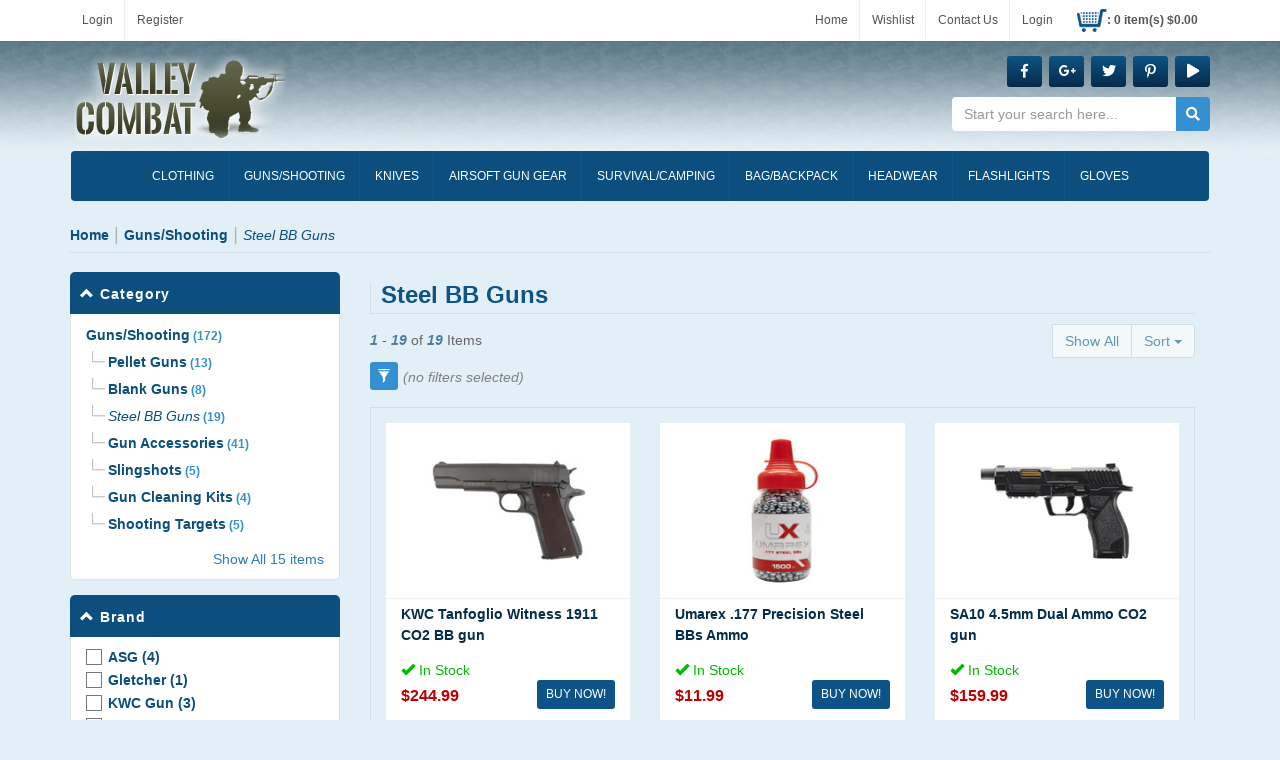

--- FILE ---
content_type: text/html; charset=utf-8
request_url: https://valleycombat.com/steelbbguns
body_size: 59601
content:

<!DOCTYPE html>
<html lang="en">
<head>
    <meta charset="utf-8" />
    <title>Steel BB Guns </title><meta name="Keywords" content="steel bb, guns, bb gun" /><meta name="Description" content="Valley Combat has 19 different varieties of Steel BB Guns." /><link rel="canonical" href="https://valleycombat.com/steelbbguns" /><meta property="og:type" content="product.group" /><meta property="og:title" content="Steel BB Guns " /><meta property="og:url" content="https://valleycombat.com/steelbbguns" /><meta property="og:description" content="Valley Combat has 19 different varieties of Steel BB Guns." /><meta property="og:site_name" content="Valley Combat" /><meta name="twitter:card" content="summary"/>
    <meta name="theme-color" content="#2b8430" />
    <meta name="viewport" content="width=device-width, initial-scale=1.0">
    <link rel="dns-prefetch" href="//fonts.gstatic.com">
    <link rel="stylesheet" type="text/css" href="//cdn.valleycombat.com/styles/default_0_en_everywhere_headtag_EE40ABDFB950EB5B789D3FBB8B2477BE.css" integrity="sha384-Ye5aq3yYDi0lP/ORkZc+SfGAGg680NmwnCEKEoG+TH3/k6RHVVb7lx1IZoWx8Zq0" crossorigin="anonymous" />
    
    <link rel="stylesheet" type="text/css" href="//cdn.valleycombat.com/styles/default_0_en_listing_headtag_E4C1F7DC452C6C21B4D60705A11D4151.css" integrity="sha384-CITsGstqkTdvtynO0vFOj5X2YGbP2PQWGNA6hIXGKR5ZA2Lykc3mBLPs5B4c3dT3" crossorigin="anonymous" />

    <!--[if lt IE 9]>
        <script src="https://cdnjs.cloudflare.com/ajax/libs/respond.js/1.4.2/respond.min.js" type="text/javascript"></script>
        <link href="/scripts/respond.proxy.gif" id="respond-redirect" rel="respond-redirect" />
        <script src="/scripts/respond.proxy.js"></script>
        <script src="//html5shiv.googlecode.com/svn/trunk/html5.js"></script>
    <![endif]-->
    <link rel="stylesheet" href="https://use.fontawesome.com/releases/v5.7.1/css/all.css" integrity="sha384-fnmOCqbTlWIlj8LyTjo7mOUStjsKC4pOpQbqyi7RrhN7udi9RwhKkMHpvLbHG9Sr" crossorigin="anonymous">
    
</head>
<body itemscope itemtype="http://schema.org/WebPage">
    <div class="sb-banner-container" id="banner-pagetop"></div>
    
    
    <div class="container-fluid @*sale*@" id="header-container">
        <div class="row header" style="margin-top:0px;"><div class="container"><div class="row_"><div class="top-header"><a href="/account/manage">Login</a><a href="/account/manage">Register</a></div><div class="top-header-links"><a href="/">Home</a><a href="/brands">Wishlist</a><a href="/contact">Contact Us</a><span id="myaccount" class="myaccount" style="font-size:12px !important; cursor:pointer;"><a href="/account/manage">Login</a></span><a href="/cart" id="mini-cart-button"><span class="cart-image"></span><span id="header-cart-info" class="header-cart-info">: 0 </span></a></div></div></div><div class="bottom-header"><div class="container"><div class="row-"><div class="pull-left container-logo" itemscope itemtype="http://schema.org/Organization"><a href="https://valleycombat.com" itemprop="url">Valley Combat</a><div itemprop="logo" itemscope itemtype="https://www.schema.org/ImageObject"><link itemprop="url" href="https://valleycombat.com/images/logo.png" /><meta itemprop="width" content="130"><meta itemprop="height" content="130"></div></div><div class="pull-right"><div class="social-links"><a href="http://www.facebook.com/valleycombatandtactical" class="btn btn-sm"> <i class="fab fa-facebook-f"></i> </a><a href="http://www.facebook.com/valleycombatandtactical" class="btn btn-sm"> <i class="fab fa-google-plus-g"></i> </a><a href="http://www.facebook.com/valleycombatandtactical" class="btn btn-sm"> <i class="fab fa-twitter"></i> </a><a href="http://www.facebook.com/valleycombatandtactical" class="btn btn-sm"> <i class="fab fa-pinterest-p"></i> </a><a href="http://www.facebook.com/valleycombatandtactical" class="btn btn-sm"> <i class="fas fa-play"></i> </a></div><form action="/search" method="get" class="form-inline hide-767" role="search" id="search-form"><div class="form-group has-feedback"><label class="control-label sr-only" for="searchPhrase">Search</label><input type="text" name="q" placeholder="Start your search here..." value="" class="form-control" id="searchPhrase"><button type="submit" class="btn btn-link form-control-feedback"><i class="fas fa-search"></i></button></div></form></div></div></div></div>
        <nav class="container navbar yamm"><div class="navbar-header burger-menu"><div class="visible-xs"><button type="button" class="btn navbar-toggle" data-toggle="collapse" data-target="#navbar-site-collapse" id="nav-dropdown-button"><span class="sr-only">Toggle navigation</span><span class="icon-bar"></span><span class="icon-bar"></span><span class="icon-bar"></span></button></div><form action="/search" method="get" class="form-inline show-767" role="search" id="search-form"><div class="form-group has-feedback"><label class="control-label sr-only" for="searchPhrase">Search</label><input type="text" name="q" placeholder="Start your search here..." value="" class="form-control" id="searchPhrase"><button type="submit" class="btn btn-link form-control-feedback"><i class="fas fa-search"></i></button></div></form></div><div class="collapse navbar-collapse" id="nav-search-collapse"><form action="/search" method="get" class="form-inline hidden-sm hidden-md hidden-lg" role="search"><div class="form-group has-feedback"><label class="control-label sr-only" for="mobileSearch">Search</label><input type="text" name="q" placeholder="Search" class="form-control" id="mobileSearch"><button type="submit" class="btn btn-link form-control-feedback"><span class="glyphicon glyphicon-search"></span></button></div></form></div><div id="navbar-site-collapse" class="navbar-collapse collapse"><ul class="nav navbar-nav nav-pills nav-justified" role="tablist" id="main-nav-pills"><!-- Classic list --><li class="dropdown yamm-fw"><a href="#" data-toggle="dropdown" class="dropdown-toggle" aria-expanded="false"><span class="menu-icon clothing-icon"></span><span class="menu-title">CLOTHING</span></a><ul class="dropdown-menu"><li><div class="yamm-content"><div class="row"><ul class="list-unstyled"><li class="dropdown-submenu"><a  href="#">Men's </a><ul class="dropdown-menu"><li><a href="/flame-resistant-clothing">Flame Resistant Clothing</a></li><li><a href="/waterproof-clothing">Waterproof Clothing</a></li><li><a href="/thermal-underwear">Thermal Underwear</a></li><li><a href="/coveralls">coveralls</a></li><li><a href="/sweaters-sweatshirts">Sweaters and Sweatshirts</a></li><li><a href="/multipurpose-vests">Multipurpose Vests</a></li><li><a href="/jackets-coats">Jackets and Coats</a></li><li><a href="/rain-jackets-ponchos">Rain Jackets and Ponchos</a></li><li><a href="/vintage-military-shorts">Vintage Military Shorts</a></li><li><a href="/boxer-shorts">Boxer Shorts</a></li><li><a href="/casual-shorts">Casual Shorts</a></li><li><a href="/pt-army-shorts">PT Army Shorts</a></li><li><a href="/combat-bdu-shorts">Combat-BDU Shorts</a></li><li><a href="/mens-t-shirts">T Shirts</a></li><li><a href="/work-shirts">Work Shirts</a></li><li><a href="/flannel-shirts">Flannel Shirts</a></li><li><a href="/combat-shirts">Combat Shirts</a></li><li><a href="/tactical-shirts">Tactical Shirts</a></li><li><a href="/military-fatigue-shirts">Military Fatigue Shirts</a></li><li><a href="/acu-shirts">ACU Shirts</a></li><li><a href="/bdu-shirts">BDU Shirts</a></li><li><a href="/work-trousers">Work Trousers</a></li><li><a href="/combat-trousers">Combat Trousers</a></li><li><a href="/tactical-trousers">Tactical Trousers</a></li><li><a href="/military-fatigue-trousers">Military Fatigue Trousers</a></li><li><a href="/acu-trousers">ACU Trousers</a></li><li><a href="/bdu-trousers">BDU Trousers</a></li></ul></li><li class="dropdown-submenu"><a tabindex="-1" href="#">Women's</a><ul class="dropdown-menu"><li><a  href="/womens-sweaters-sweatshirts">Sweaters and Sweatshirts</a></li><li><a href="/winter-vests">Winter Vests</a></li><li><a href="/skirts">Skirts</a></li><li><a href="/shorts-swimwear">Shorts and Swimwear</a></li><li><a href="/womens-t-shirts">T Shirts</a></li><li><a href="/womens-jackets-coats">Jackets and Coats</a></li><li><a href="/tank-tops">Tank Tops</a></li><li><a href="/overalls">Overalls</a></li><li><a href="/trousers-jeans">Trousers and Jeans</a></li></ul></li><li class="dropdown-submenu"><a tabindex="-1" href="#">Kid's </a><ul class="dropdown-menu"><li><a href="/kids-vest">Vest</a></li><li><a href="/thermal">Thermal</a></li><li><a href="/kids-t-shirts">T Shirts</a></li><li><a href="/shorts">Shorts</a></li><li><a href="/shirts">Shirts</a></li><li><a href="/trousers">Trousers</a></li><li><a href="/kids-jackets-coats">Jackets and Coats</a></li><li><a href="/sweatshirts">Sweatshirts</a></li><li><a href="/full-uniform">Full Uniform</a></li></ul></li><li class="dropdown-submenu"><a tabindex="-1" href="#">Infant's </a><ul class="dropdown-menu"><li><a href="/infant-accessories">Infant Accessories</a></li><li><a href="/infants-t-shirts">T Shirts</a></li><li><a href="/pants">Pants</a></li><li><a href="/bodysuits">Bodysuits</a></li></ul></li></ul></div></div></li></ul></li><li class="dropdown yamm-fw"><a href="#" data-toggle="dropdown" class="dropdown-toggle" aria-expanded="false"><span class="menu-icon gun-icon"></span><span class="menu-title">Guns/Shooting</span></a><ul class="dropdown-menu"><li><div class="yamm-content"><div class="row"><ul class="list-unstyled"><li><a href="/ammo-boxes">Ammo Boxes</a></li>		<li><a href="/binoculars">Binoculars</a></li>		<li><a href="/blank-guns">Blank Guns</a></li>		<li><a href="/gun-accessories">Gun Accessories</a></li><li><a href="/gun-bags-cases">Gun Bags & Cases</a></li>		<li><a href="/gun-cleaning-kits">Gun Cleaning Kits</a></li>		<li><a href="/gun-rail-mounts">Gun Rail Mounts</a></li>	<li><a href="/laser-pointers">Laser Pointers</a></li><li><a href="/magazine-pouches">Magazine Pouches</a></li>		<li><a href="/monocular">Monocular</a></li>		<li><a href="/pelletguns">Pellet Guns</a></li>		<li><a href="/rifle-bipods">Rifle Bipods</a></li><li><a href="/shooting-targets">Shooting Targets</a></li><li><a href="/slingshots">Slingshots</a></li><li><a href="/steelbbguns">Steel BB Guns</a></li><li><a href="/tactical-gun-holsters">Tactical Gun Holsters</a></li><li><a href="/tactical-shooting-mats">Tactical Shooting Mats</a></li><li><a href="/tactical-sights-scopes">Tactical Sights & Scopes</a></li></ul></div></div></li></ul></li><li class="dropdown yamm-fw"><a href="#" data-toggle="dropdown" class="dropdown-toggle" aria-expanded="false"><span class="menu-icon knives-icon"></span><span class="menu-title">KNIVES</span></a><ul class="dropdown-menu"><li><div class="yamm-content"><div class="row"><ul class="list-unstyled"><li><a href="/fixed-blade-knives">Fixed Blade Knives</a></li><li><a href="/folding-blade-knives">Folding Blade Knives</a></li><li><a href="/hunting-knives">Hunting Knives</a></li><li><a href="/pocket-knives">Pocket Knives</a></li><li><a href="/rescue-knives-tools">Rescue Knives & Tools</a></li><li><a href="/survival-knives">Survival Knives</a></li><li><a href="/throwing-knives">Throwing Knives</a></li><li><a href="/training-knives">Training Knives</a></li><li><a href="/swords">Swords</a></li><li><a href="/axes-tomahawks">Axes & Tomahawks</a></li><li><a href="/machetes">Machetes</a></li><li><a href="/multi-function-tools">Multi-Function Tools</a></li><li><a href="/knife-sharpeners">Knife Sharpeners</a></li><li><a href="/knife-sheaths-scabbards">Knife Sheaths & Scabbards</a></li><li><a href="/knife-accessories">Knife Accessories</a></li></ul></div></div></li></ul></li><li class="dropdown yamm-fw"><a href="#" data-toggle="dropdown" class="dropdown-toggle" aria-expanded="false"><span class="menu-icon survival-icon"></span><span class="menu-title">Airsoft Gun Gear</span></a><ul class="dropdown-menu"><li><div class="yamm-content"><div class="row"><ul class="list-unstyled"><li><a href="/airsoft-gun-gear">AEG Airsoft Guns</a></li><li><a href="/airsoft-bb-gun-ammo">Airsoft BB Gun Ammo	</a></li><li><a href="/airsoft-bb-guns">Airsoft BB Guns	</a></li><li><a href="/airsoft-external-parts">Airsoft External Parts</a></li><li><a href="/airsoft-gun-accessories">Airsoft Gun Accessories</a></li>	<li><a href="/airsoft-gun-magazines">Airsoft Gun Magazines</a></li><li><a href="/airsoft-gun-maintenance">Airsoft Gun Maintenance</a></li><li><a href="/airsoft-internal-parts">Airsoft Internal Parts</a></li><li><a href="/batteries-chargers">Batteries & Chargers</a></li><li><a href="/gas-airsoft-guns">Gas Airsoft Guns</a></li>		</ul></div></div></li></ul></li><li class="dropdown yamm-fw"><a href="#" data-toggle="dropdown" class="dropdown-toggle" aria-expanded="false"><span class="menu-icon survival-icon"></span><span class="menu-title">Survival/Camping</span></a><ul class="dropdown-menu"><li><div class="yamm-content"><div class="row"><ul class="list-unstyled"><li><a href="/batons-nightsticks">Batons & Nightsticks</a></li><li><a href="/camouflage-netting">Camouflage Netting</a></li><li><a href="/camp-cots">Camp Cots</a></li><li><a href="/camping-chairs-stools">Camping Chairs & Stools</a></li><li><a href="/canteens-bladders">Canteens & Bladders</a></li><li><a href="/climbing-gear">Climbing Gear</a></li><li><a href="/cooking-mess-kits">Cooking/Mess Kits</a></li><li><a href="/emergency-glow-sticks">Emergency Glow Sticks</a></li><li><a href="/first-aid-kits">First Aid Kits</a></li><li><a href="/fuel-fire-starters">Fuel & Fire Starters</a></li><li><a href="/military-blankets">Military Blankets</a></li><li><a href="/military-camo-tents">Military Camo Tents</a></li><li><a href="/military-compasses">Military Compasses</a></li><li><a href="/mosquito-nets-repellents">Mosquito Nets & Repellents</a></li><li><a href="/repairing-kits">Repairing Kits</a></li><li><a href="/rope-paracord">Rope & Paracord</a></li><li><a href="/scout-hammock">Scout Hammock</a></li><li><a href="/shovels-covers">Shovels & Covers</a></li><li><a href="/sleeping-gear">Sleeping Gear</a></li><li><a href="/stick-tapes">Stick Tapes</a></li><li><a href="/straps">Straps</a></li><li><a href="/towels">Towels</a></li></ul></div></div></li></ul></li><li class="dropdown yamm-fw"><a href="#" data-toggle="dropdown" class="dropdown-toggle" aria-expanded="false"><span class="menu-icon bags-icon"></span><span class="menu-title">Bag/Backpack</span></a><ul class="dropdown-menu"><li><div class="yamm-content"><div class="row"><ul class="list-unstyled"><li><a href="/backpacks">Backpacks</a></li><li><a href="/duffle-bags">Duffle Bags</a></li><li><a href="/tool-bags">Tool Bags</a></li><li><a href="/ems-rescue-bags">EMS Rescue Bags</a></li><li><a href="/hydration-pack">Hydration Pack</a></li><li><a href="/wallet">Wallet</a></li><li><a href="/laundry-travel-bags">Laundry & Travel Bags</a></li><li><a href="/shoulder-bags">Shoulder Bags</a></li><li><a href="/tactical-laptop-bags">Tactical Laptop Bags</a></li><li><a href="/tactical-pouches">Tactical Pouches</a></li></ul></div></div></li></ul></li><li class="dropdown yamm-fw"><a href="#" data-toggle="dropdown" class="dropdown-toggle" aria-expanded="false"><span class="menu-icon hat-icon"></span><span class="menu-title">HEADWEAR</span></a><ul class="dropdown-menu"><li><div class="yamm-content"><div class="row"><ul class="list-unstyled"><li><a href="/cat-eyes-helmet-band">Cat Eyes Helmet Band</a></li><li><a href="/earflap-hats">Earflap Hats</a></li><li><a href="/face-masks-balaclavas">Face Masks & Balaclavas</a></li><li><a href="/fur-flyers-hats">Fur Flyers Hats</a></li><li><a href="/jeep-hats-caps">Jeep Hats & Caps</a></li><li><a href="/military-berets">Military Berets</a></li><li><a href="/military-boonie-hats">Military Boonie Hats</a></li><li><a href="/military-fatigue-caps">Military Fatigue Caps</a></li><li><a href="/military-headwraps">Military Headwraps</a></li><li><a href="/military-watch-caps">Military Watch Caps</a></li><li><a href="/modern-helmets">Modern Helmets</a></li><li><a href="/scarf-shemaghs">Scarf Shemaghs</a></li><li><a href="/scarves">Scarves</a></li></ul></div></div></li></ul></li><li class="dropdown yamm-fw"><a href="#" data-toggle="dropdown" class="dropdown-toggle" aria-expanded="false"><span class="menu-icon boots-icon"></span><span class="menu-title">FLASHLIGHTS</span></a><ul class="dropdown-menu"><li><div class="yamm-content"><div class="row"><ul class="list-unstyled"><li><a href="/led-headlamps">LED Headlamps</a></li><li><a href="/lighting-accessories">Lighting Accessories</a></li><li><a href="/military-anglehead-flashlights">Military Anglehead Flashlights</a></li><li><a href="/military-led-flashlights">Military LED Flashlights</a></li><li><a href="/outdoor-lanterns">Outdoor Lanterns</a></li><li><a href="/spotlights">Spotlights</a></li><li><a href="/tactical-flashlights">Tactical Flashlights</a></li></ul></div></div></li></ul></li><li class="dropdown yamm-fw"><a href="#" data-toggle="dropdown" class="dropdown-toggle" aria-expanded="false"><span class="menu-icon accessories-icon"></span><span class="menu-title">GLOVES</span></a><ul class="dropdown-menu"><li><div class="yamm-content"><div class="row"><ul class="list-unstyled"><li><a href="/glove-liners">Glove Liners</a></li><li><a href="/half-finger-gloves">Half Finger Gloves</a></li><li><a href="/hunting-gloves">Hunting Gloves</a></li><li><a href="/leather-gloves">Leather Gloves</a></li><li><a href="/neoprene-gloves">Neoprene Gloves</a></li><li><a href="/nomex-gloves">Nomex Gloves</a></li><li><a href="/parade-gloves">Parade Gloves</a></li><li><a href="/security-gloves">Security Gloves</a></li><li><a href="/tactical-gloves">Tactical Gloves</a></li><li><a href="/woolen-gloves">Woolen Gloves</a></li></ul></div></div></li></ul></li></ul></div></nav>
    </div>
    <div class="container" id="breadcrumb"><ol class="breadcrumb hidden-xs" itemscope itemtype="http://schema.org/BreadcrumbList"><li  itemprop="itemListElement" itemscope itemtype="http://schema.org/ListItem"><a itemprop="item" href="https://valleycombat.com"><span itemprop="name">Home</span></a><meta itemprop="position" content="1" /></li><li  itemprop="itemListElement" itemscope itemtype="http://schema.org/ListItem"><a itemprop="item" href="/guns-shooting"><span itemprop="name">Guns/Shooting</span></a><meta itemprop="position" content="1" /></li><li class="active" itemprop="itemListElement" itemscope itemtype="http://schema.org/ListItem"><span itemprop="name">Steel BB Guns</span><meta itemprop="position" content="1" /></li></ol></div>
    <div class="container" id="page-container">
        
<div id="sb-listing-container"><div class="listing-header"><h1>Steel BB Guns</h1><div class="row" id="sb-listing-header"><div class="col-xs-12 col-sm-6 col-md-6"><div class="listing-title-underline listing-title-floating-margin"><span class="firstitemnum" data-field="range.firstitemnum">1</span> - <span class="lastitemnum" data-field="range.lastitemnum">19</span> of <span class="totalitemnum" data-field="range.total">19 </span> <span> Items</span></div></div><div class="col-xs-12 col-sm-6 col-md-6"><div class="listing-title-underline clearfix"><div class="btn-group pager-tools" role="toolbar" style="margin-bottom: -1px;"><div class="btn-group hidden-md hidden-lg"><button class="btn btn-default add-filters"><span class="glyphicon glyphicon-filter"></span> Filter</button></div><div class="btn-group"><button class="btn btn-default sb-listing-showall">Show All</button></div><div class="btn-group SortingDropdown"><button class="btn btn-default dropdown-toggle" data-toggle="dropdown" id="SortedBy" type="button">Sort&nbsp;<span class="caret"></span></button><ul aria-labelledby="SortedBy" class="dropdown-menu dropdown-menu-right" role="menu"><li><a data-target="#" data-sort="default">Default</a></li><li><a data-target="#" data-sort="alpha-ascending">Name (A to Z)</a></li><li><a data-target="#" data-sort="alpha-descending">Name (Z to A)</a></li><li><a data-target="#" data-sort="price-ascending">Price (Lowest to Highest)</a></li><li><a data-target="#" data-sort="price-descending">Price (Highest to Lowest)</a></li></ul></div></div></div></div></div></div><div class="listing-filters" id="sb-filter-container"><div id="sb-filter-body"><form role="form" class="filter-form" id="filterForm"><div class="filter" id="category"><a class="filter-header" href="#category-body"><span class="glyphicon filter-collapsed-state"></span><span class="filter-name">Category</span></a><div class="filter-body"><ul class="filter-items" id="category-body"><li class=""><a href="https://valleycombat.com/guns-shooting" class="filter-url">Guns/Shooting</a> (172)</li><li class=" depth1"><a href="https://valleycombat.com/pelletguns" class="filter-url">Pellet Guns</a> (13)</li><li class=" depth1"><a href="https://valleycombat.com/blank-guns" class="filter-url">Blank Guns</a> (8)</li><li class="checkbox depth1"><span style="font-weight:bold;">Steel BB Guns</span> (19)</li><li class=" depth1"><a href="https://valleycombat.com/gun-accessories" class="filter-url">Gun Accessories</a> (41)</li><li class=" depth1"><a href="https://valleycombat.com/slingshots" class="filter-url">Slingshots</a> (5)</li><li class=" depth1"><a href="https://valleycombat.com/gun-cleaning-kits" class="filter-url">Gun Cleaning Kits</a> (4)</li><li class=" depth1"><a href="https://valleycombat.com/shooting-targets" class="filter-url">Shooting Targets</a> (5)</li><li class=" depth1"><a href="https://valleycombat.com/gun-rail-mounts" class="filter-url">Gun Rail Mounts</a> (24)</li><li class=" depth1"><a href="https://valleycombat.com/gun-bags-cases" class="filter-url">Gun Bags &amp; Cases</a> (14)</li><li class=" depth1"><a href="https://valleycombat.com/tactical-sights-scopes" class="filter-url">Tactical Sights &amp; Scopes</a> (15)</li><li class=" depth1"><a href="https://valleycombat.com/tactical-gun-holsters" class="filter-url">Tactical Gun Holsters</a> (10)</li><li class=" depth1"><a href="https://valleycombat.com/magazine-pouches" class="filter-url">Magazine Pouches</a> (7)</li><li class=" depth1"><a href="https://valleycombat.com/laser-pointers" class="filter-url">Laser Pointers</a> (5)</li><li class=" depth1"><a href="https://valleycombat.com/rifle-bipods" class="filter-url">Rifle Bipods</a> (2)</li></ul><div id="category-showmore" class="filter-showmore" data-count="15"><a href="#" class="showmore-link" data-expanded="false">Show All 15 items</a></div></div></div>    <div class="filter" id="brand"><a class="filter-header" href="#brand-body"><span class="glyphicon filter-collapsed-state"></span><span class="filter-name">Brand</span></a><div class="filter-body"><ul class="filter-items" id="brand-body"><li class="checkbox"><input type="checkbox" name="filter-brand" value="asg" id="filter-brandasg"   class="filter-specification" /><label for='filter-brandasg'>ASG (4)</label></li><li class="checkbox"><input type="checkbox" name="filter-brand" value="gletcher" id="filter-brandgletcher"   class="filter-specification" /><label for='filter-brandgletcher'>Gletcher (1)</label></li><li class="checkbox"><input type="checkbox" name="filter-brand" value="kwc_gun" id="filter-brandkwc_gun"   class="filter-specification" /><label for='filter-brandkwc_gun'>KWC Gun (3)</label></li><li class="checkbox"><input type="checkbox" name="filter-brand" value="umarex" id="filter-brandumarex"   class="filter-specification" /><label for='filter-brandumarex'>Umarex (11)</label></li></ul><div id="brand-showmore" class="filter-showmore" data-count="4"><a href="#" class="showmore-link" data-expanded="false">Show All 4 items</a></div></div></div>    <div class="filter" id="gunammotype"><a class="filter-header" href="#gunammotype-body"><span class="glyphicon filter-collapsed-state"></span><span class="filter-name">Ammo Type</span></a><div class="filter-body"><ul class="filter-items" id="gunammotype-body"><li class="checkbox"><input type="checkbox" name="filter-gunammotype" value="pellet/steel-bb" id="filter-gunammotypepellet/steel-bb"   class="filter-specification" /><label for='filter-gunammotypepellet/steel-bb'>Pellet/Steel BB (1)</label></li><li class="checkbox"><input type="checkbox" name="filter-gunammotype" value="steel-bb" id="filter-gunammotypesteel-bb"   class="filter-specification" /><label for='filter-gunammotypesteel-bb'>Steel BB (17)</label></li></ul><div id="gunammotype-showmore" class="filter-showmore" data-count="2"><a href="#" class="showmore-link" data-expanded="false">Show All 2 items</a></div></div></div>    <div class="filter" id="gunfps"><a class="filter-header" href="#gunfps-body"><span class="glyphicon filter-collapsed-state"></span><span class="filter-name">FPS</span></a><div class="filter-body"><ul class="filter-items" id="gunfps-body"><li class="checkbox"><input type="checkbox" name="filter-gunfps" value="400-to-450" id="filter-gunfps400-to-450"   class="filter-specification" /><label for='filter-gunfps400-to-450'>400 to 450 (6)</label></li><li class="checkbox"><input type="checkbox" name="filter-gunfps" value="350-to-400" id="filter-gunfps350-to-400"   class="filter-specification" /><label for='filter-gunfps350-to-400'>350 to 400 (4)</label></li></ul><div id="gunfps-showmore" class="filter-showmore" data-count="2"><a href="#" class="showmore-link" data-expanded="false">Show All 2 items</a></div></div></div>    <div class="filter" id="gunaction"><a class="filter-header" href="#gunaction-body"><span class="glyphicon filter-collapsed-state"></span><span class="filter-name">Gun Action</span></a><div class="filter-body"><ul class="filter-items" id="gunaction-body"><li class="checkbox"><input type="checkbox" name="filter-gunaction" value="semi-automatic" id="filter-gunactionsemi-automatic"   class="filter-specification" /><label for='filter-gunactionsemi-automatic'>Semi-Automatic (7)</label></li><li class="checkbox"><input type="checkbox" name="filter-gunaction" value="revolver" id="filter-gunactionrevolver"   class="filter-specification" /><label for='filter-gunactionrevolver'>Revolver (1)</label></li><li class="checkbox"><input type="checkbox" name="filter-gunaction" value="semi/fully-automatic" id="filter-gunactionsemi/fully-automatic"   class="filter-specification" /><label for='filter-gunactionsemi/fully-automatic'>Semi/Fully Automatic (1)</label></li></ul><div id="gunaction-showmore" class="filter-showmore" data-count="3"><a href="#" class="showmore-link" data-expanded="false">Show All 3 items</a></div></div></div>    <div class="filter" id="gunblowback"><a class="filter-header" href="#gunblowback-body"><span class="glyphicon filter-collapsed-state"></span><span class="filter-name">Slide</span></a><div class="filter-body"><ul class="filter-items" id="gunblowback-body"><li class="checkbox"><input type="checkbox" name="filter-gunblowback" value="non-blowback" id="filter-gunblowbacknon-blowback"   class="filter-specification" /><label for='filter-gunblowbacknon-blowback'>Non-Blowback (4)</label></li><li class="checkbox"><input type="checkbox" name="filter-gunblowback" value="blowback" id="filter-gunblowbackblowback"   class="filter-specification" /><label for='filter-gunblowbackblowback'>Blowback (6)</label></li></ul><div id="gunblowback-showmore" class="filter-showmore" data-count="2"><a href="#" class="showmore-link" data-expanded="false">Show All 2 items</a></div></div></div>    <div class="filter" id="gunbarrellengthfamily"><a class="filter-header" href="#gunbarrellengthfamily-body"><span class="glyphicon filter-collapsed-state"></span><span class="filter-name">Gun Barrel</span></a><div class="filter-body"><ul class="filter-items" id="gunbarrellengthfamily-body"><li class="checkbox"><input type="checkbox" name="filter-gunbarrellengthfamily" value="1---3-inch" id="filter-gunbarrellengthfamily1---3-inch"   class="filter-specification" /><label for='filter-gunbarrellengthfamily1---3-inch'>1 - 3 inch (3)</label></li><li class="checkbox"><input type="checkbox" name="filter-gunbarrellengthfamily" value="4---6-inch" id="filter-gunbarrellengthfamily4---6-inch"   class="filter-specification" /><label for='filter-gunbarrellengthfamily4---6-inch'>4 - 6 inch (5)</label></li><li class="checkbox"><input type="checkbox" name="filter-gunbarrellengthfamily" value="9---12-inch" id="filter-gunbarrellengthfamily9---12-inch"   class="filter-specification" /><label for='filter-gunbarrellengthfamily9---12-inch'>9 - 12 inch (2)</label></li></ul><div id="gunbarrellengthfamily-showmore" class="filter-showmore" data-count="3"><a href="#" class="showmore-link" data-expanded="false">Show All 3 items</a></div></div></div>    <div class="filter" id="price"><a class="filter-header" href="#price-body"><span class="glyphicon filter-collapsed-state"></span><span class="filter-name">Price</span></a><div class="filter-body"><ul class="filter-items" id="price-body"><li class="checkbox"><input type="checkbox" name="filter-price" value="0-20" id="filter-price0-20"   class="filter-specification" /><label for='filter-price0-20'>$0 - $20 (4)</label></li><li class="checkbox"><input type="checkbox" name="filter-price" value="20-50" id="filter-price20-50"   class="filter-specification" /><label for='filter-price20-50'>$20 - $50 (2)</label></li><li class="checkbox"><input type="checkbox" name="filter-price" value="50-100" id="filter-price50-100"   class="filter-specification" /><label for='filter-price50-100'>$50 - $100 (3)</label></li><li class="checkbox"><input type="checkbox" name="filter-price" value="100-150" id="filter-price100-150"   class="filter-specification" /><label for='filter-price100-150'>$100 - $150 (2)</label></li><li class="checkbox"><input type="checkbox" name="filter-price" value="150+" id="filter-price150+"   class="filter-specification" /><label for='filter-price150+'>$150+ (8)</label></li></ul><div id="price-showmore" class="filter-showmore" data-count="5"><a href="#" class="showmore-link" data-expanded="false">Show All 5 items</a></div></div></div>    </form></div></div><div class="listing-body" id="sb-listing-body2"><div class="row" id="sb-listing-active-filters"><div class="col-xs-12 active-filter-back"><span class="filter-icon"><span class="glyphicon glyphicon-filter"></span></span><span style="font-style:italic;color:grey;">(no filters selected)</span></div></div><div class="row quick-buy-container" id="sb-listing-body" data-listname="Category:Steel BB Guns"><div class="col-xs-6 col-sm-4 col-md-4 col-lg-4 sb-listing-item sb-product-selector-primary" data-sku="KWCKMB-76AHN" data-variant=""><input type="hidden" name="sb-productId" value="70726e19-40ca-4fbd-b900-ab330070c847" /><a href="/kwc-1911-style-4-5mm-bb-air-pistol" title="KWC Tanfoglio Witness 1911 CO2 BB gun" class="sb-listing-thumb image-deferred image-ratio:16x9" data-label="item-image"><span class="sb-listing-helper"></span><div data-src="//cdn.valleycombat.com/images/products/small/KWCKMB-76AHN.jpg" data-alt="KWC Tanfoglio Witness 1911 CO2 BB gun" data-class="img-responsive"></div><!--#region Grouping  product by color--><!--#endregion Grouping  product by color--></a><div class="row_ product-item-sale-section"><div class="col-xs-12_"><a name="sb-productUrl" href="/kwc-1911-style-4-5mm-bb-air-pistol"><h3>KWC Tanfoglio Witness 1911 CO2 BB gun</h3></a><div class="stock stock-available"><span class="glyphicon glyphicon-ok"></span> <span>In Stock</span></div><div class="price" style="font-size:1.5em">$244.99</div><div class="product-item-buy-container"><a href="/kwc-1911-style-4-5mm-bb-air-pistol" class="btn btn-orange_">BUY NOW!</a></div></div></div></div><div class="col-xs-6 col-sm-4 col-md-4 col-lg-4 sb-listing-item sb-product-selector-primary" data-sku="UMX2252549" data-variant=""><input type="hidden" name="sb-productId" value="b14c7dd1-868d-48eb-a8de-ab300099b414" /><a href="/umarex-177-precision-steel-bbs-ammo" title="Umarex .177 Precision Steel BBs Ammo" class="sb-listing-thumb image-deferred image-ratio:16x9" data-label="item-image"><span class="sb-listing-helper"></span><div data-src="//cdn.valleycombat.com/images/products/small/UMX2252549.jpg" data-alt="Umarex .177 Precision Steel BBs Ammo" data-class="img-responsive"></div><!--#region Grouping  product by color--><!--#endregion Grouping  product by color--></a><div class="row_ product-item-sale-section"><div class="col-xs-12_"><a name="sb-productUrl" href="/umarex-177-precision-steel-bbs-ammo"><h3>Umarex .177 Precision Steel BBs Ammo</h3></a><div class="stock stock-available"><span class="glyphicon glyphicon-ok"></span> <span>In Stock</span></div><div class="price" style="font-size:1.5em">$11.99</div><div class="product-item-buy-container"><a href="/umarex-177-precision-steel-bbs-ammo" class="btn btn-orange_">BUY NOW!</a></div></div></div></div><div class="col-xs-6 col-sm-4 col-md-4 col-lg-4 sb-listing-item sb-product-selector-primary" data-sku="UMX2252113" data-variant=""><input type="hidden" name="sb-productId" value="c770d0b1-a49a-4bab-a5be-ab3000992b70" /><a href="/sa10-4-5mm-dual-ammo-co2-pistol" title="SA10 4.5mm Dual Ammo CO2 gun" class="sb-listing-thumb image-deferred image-ratio:16x9" data-label="item-image"><span class="sb-listing-helper"></span><div data-src="//cdn.valleycombat.com/images/products/small/UMX2252113.jpg" data-alt="SA10 4.5mm Dual Ammo CO2 gun" data-class="img-responsive"></div><!--#region Grouping  product by color--><!--#endregion Grouping  product by color--></a><div class="row_ product-item-sale-section"><div class="col-xs-12_"><a name="sb-productUrl" href="/sa10-4-5mm-dual-ammo-co2-pistol"><h3>SA10 4.5mm Dual Ammo CO2 gun</h3></a><div class="stock stock-available"><span class="glyphicon glyphicon-ok"></span> <span>In Stock</span></div><div class="price" style="font-size:1.5em">$159.99</div><div class="product-item-buy-container"><a href="/sa10-4-5mm-dual-ammo-co2-pistol" class="btn btn-orange_">BUY NOW!</a></div></div></div></div><div class="col-xs-6 col-sm-4 col-md-4 col-lg-4 sb-listing-item sb-product-selector-primary" data-sku="KWCKMB-07HN-MAG" data-variant=""><input type="hidden" name="sb-productId" value="1b7252de-ac00-4bea-b760-ab33007144f1" /><a href="/kwc-full-size-magazine-for-uzi-steel-4-5mm-bb-gun" title="KWC Full Size Magazine For UZI Steel 4.5mm BB Gun" class="sb-listing-thumb image-deferred image-ratio:16x9" data-label="item-image"><span class="sb-listing-helper"></span><div data-src="//cdn.valleycombat.com/images/products/small/KWCKMB-07HN-MAG.jpg" data-alt="KWC Full Size Magazine For UZI Steel 4.5mm BB Gun" data-class="img-responsive"></div><!--#region Grouping  product by color--><!--#endregion Grouping  product by color--></a><div class="row_ product-item-sale-section"><div class="col-xs-12_"><a name="sb-productUrl" href="/kwc-full-size-magazine-for-uzi-steel-4-5mm-bb-gun"><h3>KWC Full Size Magazine For UZI Steel 4.5mm BB Gun</h3></a><div class="stock stock-available"><span class="glyphicon glyphicon-ok"></span> <span>In Stock</span></div><div class="price" style="font-size:1.5em">$64.99</div><div class="product-item-buy-container"><a href="/kwc-full-size-magazine-for-uzi-steel-4-5mm-bb-gun" class="btn btn-orange_">BUY NOW!</a></div></div></div></div><div class="col-xs-6 col-sm-4 col-md-4 col-lg-4 sb-listing-item sb-product-selector-primary" data-sku="UMX2252330" data-variant=""><input type="hidden" name="sb-productId" value="1709ed06-867b-4118-99bf-ab30009937d8" /><a href="/heckler-and-koch-mp5-k-pdw-airguns" title="Heckler and Koch MP5 K PDW Airguns" class="sb-listing-thumb image-deferred image-ratio:16x9" data-label="item-image"><span class="sb-listing-helper"></span><div data-src="//cdn.valleycombat.com/images/products/small/UMX2252330.jpg" data-alt="Heckler and Koch MP5 K PDW Airguns" data-class="img-responsive"></div><!--#region Grouping  product by color--><!--#endregion Grouping  product by color--></a><div class="row_ product-item-sale-section"><div class="col-xs-12_"><a name="sb-productUrl" href="/heckler-and-koch-mp5-k-pdw-airguns"><h3>Heckler and Koch MP5 K PDW Airguns</h3></a><div class="stock stock-available"><span class="glyphicon glyphicon-ok"></span> <span>In Stock</span></div><div class="price" style="font-size:1.5em">$199.99</div><div class="product-item-buy-container"><a href="/heckler-and-koch-mp5-k-pdw-airguns" class="btn btn-orange_">BUY NOW!</a></div></div></div></div><div class="col-xs-6 col-sm-4 col-md-4 col-lg-4 sb-listing-item sb-product-selector-primary" data-sku="UMX2253015" data-variant=""><input type="hidden" name="sb-productId" value="aa98563e-5a43-4fe3-b9d7-ab300099bb64" /><a href="/umarex-beretta-m84-fs-blowback-bb-airgun" title="Umarex Beretta M84 FS BB Air Gun" class="sb-listing-thumb image-deferred image-ratio:16x9" data-label="item-image"><span class="sb-listing-helper"></span><div data-src="//cdn.valleycombat.com/images/products/small/UMX2253015.jpg" data-alt="Umarex Beretta M84 FS BB Air Gun" data-class="img-responsive"></div><!--#region Grouping  product by color--><!--#endregion Grouping  product by color--></a><div class="row_ product-item-sale-section"><div class="col-xs-12_"><a name="sb-productUrl" href="/umarex-beretta-m84-fs-blowback-bb-airgun"><h3>Umarex Beretta M84 FS BB Air Gun</h3></a><div class="stock stock-available"><span class="glyphicon glyphicon-ok"></span> <span>In Stock</span></div><div class="price" style="font-size:1.5em">$169.99</div><div class="product-item-buy-container"><a href="/umarex-beretta-m84-fs-blowback-bb-airgun" class="btn btn-orange_">BUY NOW!</a></div></div></div></div><div class="col-xs-6 col-sm-4 col-md-4 col-lg-4 sb-listing-item sb-product-selector-primary" data-sku="UMX2251813" data-variant=""><input type="hidden" name="sb-productId" value="a7fc84ed-6b61-4f42-b278-ab300099265a" /><a href="/legends-mp-co2-blowback-submachine-gun" title="Legends MP CO2 Blowback Submachine Gun" class="sb-listing-thumb image-deferred image-ratio:16x9" data-label="item-image"><span class="sb-listing-helper"></span><div data-src="//cdn.valleycombat.com/images/products/small/UMX2251813.jpg" data-alt="Legends MP CO2 Blowback Submachine Gun" data-class="img-responsive"></div><!--#region Grouping  product by color--><!--#endregion Grouping  product by color--></a><div class="row_ product-item-sale-section"><div class="col-xs-12_"><a name="sb-productUrl" href="/legends-mp-co2-blowback-submachine-gun"><h3>Legends MP CO2 Blowback Submachine Gun</h3></a><div class="stock stock-available"><span class="glyphicon glyphicon-ok"></span> <span>In Stock</span></div><div class="price" style="font-size:1.5em">$339.99</div><div class="product-item-buy-container"><a href="/legends-mp-co2-blowback-submachine-gun" class="btn btn-orange_">BUY NOW!</a></div></div></div></div><div class="col-xs-6 col-sm-4 col-md-4 col-lg-4 sb-listing-item sb-product-selector-primary" data-sku="UMX2251800" data-variant=""><input type="hidden" name="sb-productId" value="10bfa392-c294-415e-b642-ab300098acdf" /><a href="/umarex-legends-luger-p-08-pistol" title="Umarex Legends Luger P.08 gun" class="sb-listing-thumb image-deferred image-ratio:16x9" data-label="item-image"><span class="sb-listing-helper"></span><div data-src="//cdn.valleycombat.com/images/products/small/UMX2251800.jpg" data-alt="Umarex Legends Luger P.08 gun" data-class="img-responsive"></div><!--#region Grouping  product by color--><!--#endregion Grouping  product by color--></a><div class="row_ product-item-sale-section"><div class="col-xs-12_"><a name="sb-productUrl" href="/umarex-legends-luger-p-08-pistol"><h3>Umarex Legends Luger P.08 gun</h3></a><div class="stock stock-available"><span class="glyphicon glyphicon-ok"></span> <span>In Stock</span></div><div class="price" style="font-size:1.5em">$149.99</div><div class="product-item-buy-container"><a href="/umarex-legends-luger-p-08-pistol" class="btn btn-orange_">BUY NOW!</a></div></div></div></div><div class="col-xs-6 col-sm-4 col-md-4 col-lg-4 sb-listing-item sb-product-selector-primary" data-sku="UMX2254028" data-variant=""><input type="hidden" name="sb-productId" value="d8844f77-192c-46b2-b80e-ab30009a3647" /><a href="/colt-commander-blowback-gun" title="Colt Commander Blowback Gun" class="sb-listing-thumb image-deferred image-ratio:16x9" data-label="item-image"><span class="sb-listing-helper"></span><div data-src="//cdn.valleycombat.com/images/products/small/UMX2254028.jpg" data-alt="Colt Commander Blowback Gun" data-class="img-responsive"></div><!--#region Grouping  product by color--><!--#endregion Grouping  product by color--></a><div class="row_ product-item-sale-section"><div class="col-xs-12_"><a name="sb-productUrl" href="/colt-commander-blowback-gun"><h3>Colt Commander Blowback Gun</h3></a><div class="stock stock-available"><span class="glyphicon glyphicon-ok"></span> <span>In Stock</span></div><div class="price" style="font-size:1.5em">$209.99</div><div class="product-item-buy-container"><a href="/colt-commander-blowback-gun" class="btn btn-orange_">BUY NOW!</a></div></div></div></div><div class="col-xs-6 col-sm-4 col-md-4 col-lg-4 sb-listing-item sb-product-selector-primary" data-sku="KWCKW168" data-variant=""><input type="hidden" name="sb-productId" value="56f942b6-bc6e-4d35-bf26-ab33007130c0" /><a href="/kwc-makarov-co2-bb-magazine" title="KWC Makarov CO2 BB Magazine" class="sb-listing-thumb image-deferred image-ratio:16x9" data-label="item-image"><span class="sb-listing-helper"></span><div data-src="//cdn.valleycombat.com/images/products/small/KWCKW168.jpg" data-alt="KWC Makarov CO2 BB Magazine" data-class="img-responsive"></div><!--#region Grouping  product by color--><!--#endregion Grouping  product by color--></a><div class="row_ product-item-sale-section"><div class="col-xs-12_"><a name="sb-productUrl" href="/kwc-makarov-co2-bb-magazine"><h3>KWC Makarov CO2 BB Magazine</h3></a><div class="stock stock-available"><span class="glyphicon glyphicon-ok"></span> <span>In Stock</span></div><div class="price" style="font-size:1.5em">$54.99</div><div class="product-item-buy-container"><a href="/kwc-makarov-co2-bb-magazine" class="btn btn-orange_">BUY NOW!</a></div></div></div></div><div class="col-xs-6 col-sm-4 col-md-4 col-lg-4 sb-listing-item sb-product-selector-primary" data-sku="ASG16187" data-variant=""><input type="hidden" name="sb-productId" value="96de82e4-3d68-4de0-ab29-ab300092bd20" /><a href="/dan-wesson-45mm-speedloader" title="Dan Wesson 4.5mm Speedloader" class="sb-listing-thumb image-deferred image-ratio:16x9" data-label="item-image"><span class="sb-listing-helper"></span><div data-src="//cdn.valleycombat.com/images/products/small/ASG16187.jpg" data-alt="Dan Wesson 4.5mm Speedloader" data-class="img-responsive"></div><!--#region Grouping  product by color--><!--#endregion Grouping  product by color--></a><div class="row_ product-item-sale-section"><div class="col-xs-12_"><a name="sb-productUrl" href="/dan-wesson-45mm-speedloader"><h3>Dan Wesson 4.5mm Speedloader</h3></a><div class="stock stock-available"><span class="glyphicon glyphicon-ok"></span> <span>In Stock</span></div><div class="price" style="font-size:1.5em">$22.99</div><div class="product-item-buy-container"><a href="/dan-wesson-45mm-speedloader" class="btn btn-orange_">BUY NOW!</a></div></div></div></div><div class="col-xs-6 col-sm-4 col-md-4 col-lg-4 sb-listing-item sb-product-selector-primary" data-sku="ASG16721" data-variant=""><input type="hidden" name="sb-productId" value="3f7b2534-503b-4bfd-8c8f-ab3000932a47" /><a href="/ceska-zbrojovka-45mm-75-p-07-duty-co2-magazine" title="Ceska Zbrojovka 4.5mm 75 P-07 Duty CO2 Magazine" class="sb-listing-thumb image-deferred image-ratio:16x9" data-label="item-image"><span class="sb-listing-helper"></span><div data-src="//cdn.valleycombat.com/images/products/small/ASG16721.jpg" data-alt="Ceska Zbrojovka 4.5mm 75 P-07 Duty CO2 Magazine" data-class="img-responsive"></div><!--#region Grouping  product by color--><!--#endregion Grouping  product by color--></a><div class="row_ product-item-sale-section"><div class="col-xs-12_"><a name="sb-productUrl" href="/ceska-zbrojovka-45mm-75-p-07-duty-co2-magazine"><h3>Ceska Zbrojovka 4.5mm 75 P-07 Duty CO2 Magazine</h3></a><div class="stock stock-available"><span class="glyphicon glyphicon-ok"></span> <span>In Stock</span></div><div class="price" style="font-size:1.5em">$14.24</div><div class="product-item-buy-container"><a href="/ceska-zbrojovka-45mm-75-p-07-duty-co2-magazine" class="btn btn-orange_">BUY NOW!</a></div></div></div></div><div class="col-xs-6 col-sm-4 col-md-4 col-lg-4 sb-listing-item sb-product-selector-primary" data-sku="UMX2252232" data-variant=""><input type="hidden" name="sb-productId" value="6b9d8d25-5fbf-4a79-8645-ab3000993270" /><a href="/makarov-black-and-brown-airguns" title="Makarov Black and Brown Airguns" class="sb-listing-thumb image-deferred image-ratio:16x9" data-label="item-image"><span class="sb-listing-helper"></span><div data-src="//cdn.valleycombat.com/images/products/small/UMX2252232.jpg" data-alt="Makarov Black and Brown Airguns" data-class="img-responsive"></div><!--#region Grouping  product by color--><!--#endregion Grouping  product by color--></a><div class="row_ product-item-sale-section"><div class="col-xs-12_"><a name="sb-productUrl" href="/makarov-black-and-brown-airguns"><h3>Makarov Black and Brown Airguns</h3></a><div class="stock stock-available"><span class="glyphicon glyphicon-ok"></span> <span>In Stock</span></div><div class="price" style="font-size:1.5em">$104.99</div><div class="product-item-buy-container"><a href="/makarov-black-and-brown-airguns" class="btn btn-orange_">BUY NOW!</a></div></div></div></div><div class="col-xs-6 col-sm-4 col-md-4 col-lg-4 sb-listing-item sb-product-selector-primary" data-sku="UMX2253003" data-variant=""><input type="hidden" name="sb-productId" value="ac9134bf-4887-4e70-911e-ab300099b902" /><a href="/beretta-elite-2-steel-bb-airgun" title="Beretta Elite 2 Steel BB Airgun" class="sb-listing-thumb image-deferred image-ratio:16x9" data-label="item-image"><span class="sb-listing-helper"></span><div data-src="//cdn.valleycombat.com/images/products/small/UMX2253003.jpg" data-alt="Beretta Elite 2 Steel BB Airgun" data-class="img-responsive"></div><!--#region Grouping  product by color--><!--#endregion Grouping  product by color--></a><div class="row_ product-item-sale-section"><div class="col-xs-12_"><a name="sb-productUrl" href="/beretta-elite-2-steel-bb-airgun"><h3>Beretta Elite 2 Steel BB Airgun</h3></a><div class="stock stock-available"><span class="glyphicon glyphicon-ok"></span> <span>In Stock</span></div><div class="price" style="font-size:1.5em">$99.99</div><div class="product-item-buy-container"><a href="/beretta-elite-2-steel-bb-airgun" class="btn btn-orange_">BUY NOW!</a></div></div></div></div><div class="col-xs-6 col-sm-4 col-md-4 col-lg-4 sb-listing-item sb-product-selector-primary" data-sku="ASG18192" data-variant=""><input type="hidden" name="sb-productId" value="97eb6065-c662-461e-8a38-ab3000944746" /><a href="/dan-wesson-715-silver-bb-revolver-6-inch" title="Dan Wesson 715 Silver BB Revolver 6 Inch" class="sb-listing-thumb image-deferred image-ratio:16x9" data-label="item-image"><span class="sb-listing-helper"></span><div data-src="//cdn.valleycombat.com/images/products/small/ASG18192.jpg" data-alt="Dan Wesson 715 Silver BB Revolver 6 Inch" data-class="img-responsive"></div><!--#region Grouping  product by color--><!--#endregion Grouping  product by color--></a><div class="row_ product-item-sale-section"><div class="col-xs-12_"><a name="sb-productUrl" href="/dan-wesson-715-silver-bb-revolver-6-inch"><h3>Dan Wesson 715 Silver BB Revolver 6 Inch</h3></a><div class="stock stock-available"><span class="glyphicon glyphicon-ok"></span> <span>In Stock</span></div><div class="price" style="font-size:1.5em">$244.99</div><div class="product-item-buy-container"><a href="/dan-wesson-715-silver-bb-revolver-6-inch" class="btn btn-orange_">BUY NOW!</a></div></div></div></div><div class="col-xs-6 col-sm-4 col-md-4 col-lg-4 sb-listing-item sb-product-selector-primary" data-sku="ASG17527" data-variant=""><input type="hidden" name="sb-productId" value="72cb9421-5032-42d0-a817-ab300093b837" /><a href="/asg-sp-01-shadow-21-rounds-airgun-magazine" title="ASG SP-01 Shadow 21 Rounds Airgun - Magazine" class="sb-listing-thumb image-deferred image-ratio:16x9" data-label="item-image"><span class="sb-listing-helper"></span><div data-src="//cdn.valleycombat.com/images/products/small/ASG17527.jpg" data-alt="ASG SP-01 Shadow 21 Rounds Airgun - Magazine" data-class="img-responsive"></div><!--#region Grouping  product by color--><!--#endregion Grouping  product by color--></a><div class="row_ product-item-sale-section"><div class="col-xs-12_"><a name="sb-productUrl" href="/asg-sp-01-shadow-21-rounds-airgun-magazine"><h3>ASG SP-01 Shadow 21 Rounds Airgun - Magazine</h3></a><div class="stock stock-available"><span class="glyphicon glyphicon-ok"></span> <span>In Stock</span></div><div class="price" style="font-size:1.5em">$49.65</div><div class="product-item-buy-container"><a href="/asg-sp-01-shadow-21-rounds-airgun-magazine" class="btn btn-orange_">BUY NOW!</a></div></div></div></div><div class="col-xs-6 col-sm-4 col-md-4 col-lg-4 sb-listing-item sb-product-selector-primary" data-sku="UMX2252120" data-variant=""><input type="hidden" name="sb-productId" value="77cc46a9-bd0f-4a5c-8f41-ab3000992bce" /><a href="/umarex-steel-bb-strike-177-caliber-airgun-rifle" title="Umarex Steel BB Strike .177 Caliber Airgun Rifle" class="sb-listing-thumb image-deferred image-ratio:16x9" data-label="item-image"><span class="sb-listing-helper"></span><div data-src="//cdn.valleycombat.com/images/products/small/UMX2252120.jpg" data-alt="Umarex Steel BB Strike .177 Caliber Airgun Rifle" data-class="img-responsive"></div><!--#region Grouping  product by color--><!--#endregion Grouping  product by color--></a><div class="row_ product-item-sale-section"><div class="col-xs-12_"><a name="sb-productUrl" href="/umarex-steel-bb-strike-177-caliber-airgun-rifle"><h3>Umarex Steel BB Strike .177 Caliber Airgun Rifle</h3></a><div class="stock stock-available"><span class="glyphicon glyphicon-ok"></span> <span>In Stock</span></div><div class="price" style="font-size:1.5em">$199.99</div><div class="product-item-buy-container"><a href="/umarex-steel-bb-strike-177-caliber-airgun-rifle" class="btn btn-orange_">BUY NOW!</a></div></div></div></div><div class="col-xs-6 col-sm-4 col-md-4 col-lg-4 sb-listing-item sb-product-selector-primary" data-sku="UMX2252411" data-variant=""><input type="hidden" name="sb-productId" value="7d9a9cac-2987-4021-bdf9-ab3000993a78" /><a href="/umarex-walther-ppk-s-15rds-bb-magazine-2-pack" title="Walther PPK/S 15rds BB Magazine 2-Pack" class="sb-listing-thumb image-deferred image-ratio:16x9" data-label="item-image"><span class="sb-listing-helper"></span><div data-src="//cdn.valleycombat.com/images/products/small/UMX2252411.jpg" data-alt="Walther PPK/S 15rds BB Magazine 2-Pack" data-class="img-responsive"></div><!--#region Grouping  product by color--><!--#endregion Grouping  product by color--></a><div class="row_ product-item-sale-section"><div class="col-xs-12_"><a name="sb-productUrl" href="/umarex-walther-ppk-s-15rds-bb-magazine-2-pack"><h3>Walther PPK/S 15rds BB Magazine 2-Pack</h3></a><div class="stock stock-available"><span class="glyphicon glyphicon-ok"></span> <span>In Stock</span></div><div class="price" style="font-size:1.5em">$19.99</div><div class="product-item-buy-container"><a href="/umarex-walther-ppk-s-15rds-bb-magazine-2-pack" class="btn btn-orange_">BUY NOW!</a></div></div></div></div><div class="col-xs-6 col-sm-4 col-md-4 col-lg-4 sb-listing-item sb-product-selector-primary" data-sku="GLEGLM04-247" data-variant=""><a class="on-sale" href="/gletcher-trs-24-7-spare-bb-magazine">SALE</a><input type="hidden" name="sb-productId" value="3e5dc55f-4f43-4b85-84d1-ab33007a0920" /><a href="/gletcher-trs-24-7-spare-bb-magazine" title="Gletcher TRS 24/7 Spare BB Magazine" class="sb-listing-thumb image-deferred image-ratio:16x9" data-label="item-image"><span class="sb-listing-helper"></span><div data-src="//cdn.valleycombat.com/images/products/small/GLEGLM04-247.jpg" data-alt="Gletcher TRS 24/7 Spare BB Magazine" data-class="img-responsive"></div><!--#region Grouping  product by color--><!--#endregion Grouping  product by color--></a><div class="row_ product-item-sale-section"><div class="col-xs-12_"><a name="sb-productUrl" href="/gletcher-trs-24-7-spare-bb-magazine"><h3>Gletcher TRS 24/7 Spare BB Magazine</h3></a><div class="stock stock-available"><span class="glyphicon glyphicon-ok"></span> <span>In Stock</span></div><div><span class="old-price">$51.96</span> <span class="price" style="font-size:1.5em">$15.59</span></div><div class="product-item-buy-container"><a href="/gletcher-trs-24-7-spare-bb-magazine" class="btn btn-orange_">BUY NOW!</a></div></div></div></div></div><div class="row pager-row" id="sb-listing-footer"><div class="col-xs-push-4 col-xs-4 col-sm-6 col-sm-push-0 pager-label hide"><span data-field="range.firstitemnum">1</span> - <span data-field="range.lastitemnum">19</span> of <span data-field="range.total">19</span><span> Items</span></div><div class="pagination-container"><div class="pull-left pager-prev"><a href="#" class="btn btn-default btn-block sb-listing-showall">Show All</a></div><div class="pull-right pager-next"><a href="" class="btn btn-default btn-block disabled">Next<span class="hidden-xs"> Page</span><span class="glyphicon glyphicon-chevron-right"></span></a></div></div></div></div></div><hr><div class="row" id="sb-feedback"><div class="col-md-12" style="text-align:center;"><span class="glyphicon glyphicon-share-alt"></span> How are we doing? <a href="#" class="send-us-feedback">Give us feedback</a> about this page.</div></div>


    </div>
    <div class="about-company"><div class="container"><div class="row"><div class="col-md-3 col-sm-3 col-xs-12 fb-container"><h1><i class="fab fa-facebook-f"></i> FIND US ON FACEBOOK</h1><div><iframe src="//www.facebook.com/plugins/likebox.php?href=https%3A%2F%2Fwww.facebook.com%2Fvalleycombatandtactical&amp;colorscheme=light&amp;show_faces=true&amp;header=false&amp;stream=false&amp;show_border=false" scrolling="no" frameborder="0" style="border:none; overflow:hidden; width:100%; height:185px;" allowtransparency="true"></iframe></div></div><div class="col-md-9 col-sm-9 col-xs-12"><h1>ABOUT US</h1><p>From military grade army clothing to high-quality camping merchandise, you can find a wide array of rugged outdoor gear on our newly redesigned website. For the past seven years, we have been serving a niche market audience from our army surplus store located in Fraser Valley, British Columbia. Now, we are revamping our website to offer an even broader and higher-quality array of products that we know you will love.<br><br>Our website pages are flushed with retail selections for everything from recreational shooting sports items to professional tactical military gear. Whether you are looking for firearms, airsoft or paintball guns, knives and cutlery, camping gear, backpacks, flashlights, gloves, or headwear, you can find it on our army surplus store online. We even ship all orders out within 24 to 48 hours.</p></div></div></div></div><div class="newsletter"><div class="container"><div><form action="/newsletter" method="post" class="form-inline"  ><div class="form-group"><h3>NEWSLETTER SIGN UP</h3><p>Enter your email address below to receive our monthly fun-filled newsletter.</p></div><div class="form-group"><div class="col-md-9 col-xs-12"><input type="email" name="Email" placeholder="Email Address" value=""  id="footer-newsletterEmail" /></div><div class="col-md-3 col-xs-12 padding-less"><button type="submit">Subscribe</button></div> </div></form></div><div><ul class="nav nav-pills nav-justified"><li> <a href="/footwear">FOOTWEAR</a> </li><li> <a href="/goggles-glasses">GOGGLES</a> </li><li> <a href="/belts">BELTS</a> </li><li> <a href="/insignia-patches">INSIGNIA/PATCHES</a> </li><li> <a href="/accessories">ACCESSORIES</a> </li><li> <a href="/brands">ALL BRANDS</a> </li></ul></div></div></div><footer><div class="container" id="footer-container"><div class="row"><div class="footer-section"><h4>YOUR ORDER</h4><ul><li><a href="/cart">Shopping Cart</a></li><li><a href="/returns">Return Policy</a></li><li><a href="/delivery">Delivery Costs</a></li><li><a href="/termsandconditions">Terms and Conditions</a></li></ul></div><div class="footer-section"><h4>OUR COMPANY</h4><ul><li><a href="/about-us">About Us</a></li><li><a href="/contact">Contact Us</a></li><li><a href="/termsprivacy">Privacy Policy</a></li><li><a href="#">FAQ</a></li></ul></div><div class="footer-section"><h4>THIS SITE</h4><ul><li><a href="/account/manage">My Account</a></li><li><a href="/account/login">Login</a></li><li><a href="/account/register">Register</a></li><li><a href="#">Site Map</a></li></ul></div><div class="footer-section"><h4>MORE INFO</h4><ul><li><a href="https://www.facebook.com/valleycombatandtactical">Facebook Page</a></li><li><a href="http://valleycombatandtactical.blogspot.com/">Blog</a></li><li><a href="https://www.youtube.com/user/ValleyCombat">YouTube</a></li></ul></div><div class="footer-section"><h4>CONTACT INFO</h4><ul><li><i class="fas fa-mobile-alt"></i> 1-877-638-3255</li><li><i class="glyphicon glyphicon-phone-alt"></i> (604) 851-2635</li><li><i class="far fa-envelope-open"></i> <a href="mailto:sales@valleycombat.com">sales@valleycombat.com</a></li></ul></div><div class="footer-section"><h4>CONTACT INFO</h4><div class="last-footer-section social-links"><a href="http://www.facebook.com/valleycombatandtactical" class="btn btn-sm"> <i class="fab fa-facebook-f"></i></a><a href="https://plus.google.com/113710632788170522316/about" class="btn btn-sm"> <i class="fab fa-google-plus-g"></i></a><a href="#" class="btn btn-sm"> <i class="fab fa-twitter"></i></a><a href="#" class="btn btn-sm"> <i class="fab fa-pinterest-p"></i></a><a href="http://www.youtube.com/user/ValleyCombat" class="btn btn-sm"> <i class="fas fa-play"></i> </a></div><div class="credit-cards"></div></div></div></div></footer><div id="postfooter-container"><div class="container"><div class="pull-left"><span>Hours of Operation: Monday to Wednesday: 10am - 6pm, Thursday - Friday: 10am - 8pm, Saturday: 10am - 5pm, Sunday: Closed</span></div><div class="pull-right"><span>Copyright &copy; 2019 Valley Combat.</span></div></div></div><div class="modal fade" id="quickBuyModal"><div class="modal-dialog"><div class="modal-content"><div class="modal-body"><p><b>Your item(s) have been added to the cart.&hellip;</b><br /><br /><strong><span id="til-free-shipping"></span></strong></p></div><div class="modal-footer" style="border-top:none"><button type="button" class="btn btn-primary" data-dismiss="modal">Continue shopping</button><a href="/checkout" class="btn btn-orange">Checkout</a></div></div></div></div>
    <script type="text/javascript" src="//cdn.valleycombat.com/scripts/default_0_en_everywhere_bodyendtag_C7C90EB2C4D54FB52E923DE1F488B705.js" integrity="sha384-xN2Xjib/OCTsCbPSOGwMaGiz49h5KXy5iqb3nxgV6LBmgpa+ZwGi1/mj70cDQLaF" crossorigin="anonymous" data-onload="//cdn.valleycombat.com/scripts/default_0_en_everywhere_onload_482E7C11A4EA131E25FE803848722D81.js"></script>
    
    <script type="text/javascript" src="//cdn.valleycombat.com/scripts/default_0_en_listing_bodyendtag_B1C2E1388B6BB802F2B747A87183A400.js" integrity="sha384-sgPsmiIH6xIGoOnh8QpRc3mDvicO5bydnWew5UymTxVP7RUj+yMzDRBv8pZvC4oc" crossorigin="anonymous"></script>

    
    <script type="text/template" id="mcjs"></script>
</body>
</html>


--- FILE ---
content_type: application/javascript
request_url: https://cdn.valleycombat.com/scripts/default_0_en_listing_bodyendtag_B1C2E1388B6BB802F2B747A87183A400.js
body_size: 143815
content:
typeof JSON!="object"&&(JSON={}),function(){"use strict";function i(n){return n<10?"0"+n:n}function f(n){return o.lastIndex=0,o.test(n)?'"'+n.replace(o,function(n){var t=s[n];return typeof t=="string"?t:"\\u"+("0000"+n.charCodeAt(0).toString(16)).slice(-4)})+'"':'"'+n+'"'}function r(i,e){var s,l,h,a,v=n,c,o=e[i];o&&typeof o=="object"&&typeof o.toJSON=="function"&&(o=o.toJSON(i)),typeof t=="function"&&(o=t.call(e,i,o));switch(typeof o){case"string":return f(o);case"number":return isFinite(o)?String(o):"null";case"boolean":case"null":return String(o);case"object":if(!o)return"null";if(n+=u,c=[],Object.prototype.toString.apply(o)==="[object Array]"){for(a=o.length,s=0;s<a;s+=1)c[s]=r(s,o)||"null";return h=c.length===0?"[]":n?"[\n"+n+c.join(",\n"+n)+"\n"+v+"]":"["+c.join(",")+"]",n=v,h}if(t&&typeof t=="object")for(a=t.length,s=0;s<a;s+=1)typeof t[s]=="string"&&(l=t[s],h=r(l,o),h&&c.push(f(l)+(n?": ":":")+h));else for(l in o)Object.prototype.hasOwnProperty.call(o,l)&&(h=r(l,o),h&&c.push(f(l)+(n?": ":":")+h));return h=c.length===0?"{}":n?"{\n"+n+c.join(",\n"+n)+"\n"+v+"}":"{"+c.join(",")+"}",n=v,h}}typeof Date.prototype.toJSON!="function"&&(Date.prototype.toJSON=function(){return isFinite(this.valueOf())?this.getUTCFullYear()+"-"+i(this.getUTCMonth()+1)+"-"+i(this.getUTCDate())+"T"+i(this.getUTCHours())+":"+i(this.getUTCMinutes())+":"+i(this.getUTCSeconds())+"Z":null},String.prototype.toJSON=Number.prototype.toJSON=Boolean.prototype.toJSON=function(){return this.valueOf()});var e=/[\u0000\u00ad\u0600-\u0604\u070f\u17b4\u17b5\u200c-\u200f\u2028-\u202f\u2060-\u206f\ufeff\ufff0-\uffff]/g,o=/[\\\"\x00-\x1f\x7f-\x9f\u00ad\u0600-\u0604\u070f\u17b4\u17b5\u200c-\u200f\u2028-\u202f\u2060-\u206f\ufeff\ufff0-\uffff]/g,n,u,s={"\b":"\\b","\t":"\\t","\n":"\\n","\f":"\\f","\r":"\\r",'"':'\\"',"\\":"\\\\"},t;typeof JSON.stringify!="function"&&(JSON.stringify=function(i,f,e){var o;if(n="",u="",typeof e=="number")for(o=0;o<e;o+=1)u+=" ";else typeof e=="string"&&(u=e);if(t=f,!f||typeof f=="function"||typeof f=="object"&&typeof f.length=="number")return r("",{"":i});throw new Error("JSON.stringify");}),typeof JSON.parse!="function"&&(JSON.parse=function(n,t){function r(n,i){var f,e,u=n[i];if(u&&typeof u=="object")for(f in u)Object.prototype.hasOwnProperty.call(u,f)&&(e=r(u,f),e!==undefined?u[f]=e:delete u[f]);return t.call(n,i,u)}var i;if(n=String(n),e.lastIndex=0,e.test(n)&&(n=n.replace(e,function(n){return"\\u"+("0000"+n.charCodeAt(0).toString(16)).slice(-4)})),/^[\],:{}\s]*$/.test(n.replace(/\\(?:["\\\/bfnrt]|u[0-9a-fA-F]{4})/g,"@").replace(/"[^"\\\n\r]*"|true|false|null|-?\d+(?:\.\d*)?(?:[eE][+\-]?\d+)?/g,"]").replace(/(?:^|:|,)(?:\s*\[)+/g,"")))return i=eval("("+n+")"),typeof t=="function"?r({"":i},""):i;throw new SyntaxError("JSON.parse");})}(),function(n,t){"use strict";var i=n.History=n.History||{},r=n.jQuery;if(typeof i.Adapter!="undefined")throw new Error("History.js Adapter has already been loaded...");i.Adapter={bind:function(n,t,i){r(n).bind(t,i)},trigger:function(n,t,i){r(n).trigger(t,i)},extractEventData:function(n,i,r){return i&&i.originalEvent&&i.originalEvent[n]||r&&r[n]||t},onDomLoad:function(n){r(n)}},typeof i.init!="undefined"&&i.init()}(window),function(n){"use strict";var r=n.document,f=n.setTimeout||f,e=n.clearTimeout||e,u=n.setInterval||u,i=n.History=n.History||{};if(typeof i.initHtml4!="undefined")throw new Error("History.js HTML4 Support has already been loaded...");i.initHtml4=function(){if(typeof i.initHtml4.initialized!="undefined")return!1;i.initHtml4.initialized=!0,i.enabled=!0,i.savedHashes=[],i.isLastHash=function(n){var r=i.getHashByIndex(),t;return t=n===r,t},i.isHashEqual=function(n,t){return n=encodeURIComponent(n).replace(/%25/g,"%"),t=encodeURIComponent(t).replace(/%25/g,"%"),n===t},i.saveHash=function(n){return i.isLastHash(n)?!1:(i.savedHashes.push(n),!0)},i.getHashByIndex=function(n){var t=null;return t=typeof n=="undefined"?i.savedHashes[i.savedHashes.length-1]:n<0?i.savedHashes[i.savedHashes.length+n]:i.savedHashes[n],t},i.discardedHashes={},i.discardedStates={},i.discardState=function(n,t,r){var f=i.getHashByState(n),u;return u={discardedState:n,backState:r,forwardState:t},i.discardedStates[f]=u,!0},i.discardHash=function(n,t,r){var u={discardedHash:n,backState:r,forwardState:t};return i.discardedHashes[n]=u,!0},i.discardedState=function(n){var r=i.getHashByState(n),t;return t=i.discardedStates[r]||!1,t},i.discardedHash=function(n){return i.discardedHashes[n]||!1},i.recycleState=function(n){var t=i.getHashByState(n);return i.discardedState(n)&&delete i.discardedStates[t],!0},i.emulated.hashChange&&(i.hashChangeInit=function(){i.checkerFunction=null;var f="",s,t,e,o,h=Boolean(i.getHash());return i.isInternetExplorer()?(s="historyjs-iframe",t=r.createElement("iframe"),t.setAttribute("id",s),t.setAttribute("src","#"),t.style.display="none",r.body.appendChild(t),t.contentWindow.document.open(),t.contentWindow.document.close(),e="",o=!1,i.checkerFunction=function(){if(o)return!1;o=!0;var u=i.getHash(),r=i.getHash(t.contentWindow.document);return u!==f?(f=u,r!==u&&(e=r=u,t.contentWindow.document.open(),t.contentWindow.document.close(),t.contentWindow.document.location.hash=i.escapeHash(u)),i.Adapter.trigger(n,"hashchange")):r!==e&&(e=r,h&&r===""?i.back():i.setHash(r,!1)),o=!1,!0}):i.checkerFunction=function(){var t=i.getHash()||"";return t!==f&&(f=t,i.Adapter.trigger(n,"hashchange")),!0},i.intervalList.push(u(i.checkerFunction,i.options.hashChangeInterval)),!0},i.Adapter.onDomLoad(i.hashChangeInit)),i.emulated.pushState&&(i.onHashChange=function(t){var e=t&&t.newURL||i.getLocationHref(),u=i.getHashByUrl(e),r=null,o=null,s=null,f;return i.isLastHash(u)?(i.busy(!1),!1):(i.doubleCheckComplete(),i.saveHash(u),u&&i.isTraditionalAnchor(u)?(i.Adapter.trigger(n,"anchorchange"),i.busy(!1),!1):(r=i.extractState(i.getFullUrl(u||i.getLocationHref()),!0),i.isLastSavedState(r)?(i.busy(!1),!1):(o=i.getHashByState(r),f=i.discardedState(r),f?(i.getHashByIndex(-2)===i.getHashByState(f.forwardState)?i.back(!1):i.forward(!1),!1):(i.pushState(r.data,r.title,encodeURI(r.url),!1),!0))))},i.Adapter.bind(n,"hashchange",i.onHashChange),i.pushState=function(t,r,u,f){if(u=encodeURI(u).replace(/%25/g,"%"),i.getHashByUrl(u))throw new Error("History.js does not support states with fragment-identifiers (hashes/anchors).");if(f!==!1&&i.busy())return i.pushQueue({scope:i,callback:i.pushState,args:arguments,queue:f}),!1;i.busy(!0);var e=i.createStateObject(t,r,u),o=i.getHashByState(e),s=i.getState(!1),h=i.getHashByState(s),c=i.getHash(),l=i.expectedStateId==e.id;return i.storeState(e),i.expectedStateId=e.id,i.recycleState(e),i.setTitle(e),o===h?(i.busy(!1),!1):(i.saveState(e),l||i.Adapter.trigger(n,"statechange"),!i.isHashEqual(o,c)&&!i.isHashEqual(o,i.getShortUrl(i.getLocationHref()))&&i.setHash(o,!1),i.busy(!1),!0)},i.replaceState=function(t,r,u,f){if(u=encodeURI(u).replace(/%25/g,"%"),i.getHashByUrl(u))throw new Error("History.js does not support states with fragment-identifiers (hashes/anchors).");if(f!==!1&&i.busy())return i.pushQueue({scope:i,callback:i.replaceState,args:arguments,queue:f}),!1;i.busy(!0);var e=i.createStateObject(t,r,u),s=i.getHashByState(e),o=i.getState(!1),h=i.getHashByState(o),c=i.getStateByIndex(-2);return i.discardState(o,e,c),s===h?(i.storeState(e),i.expectedStateId=e.id,i.recycleState(e),i.setTitle(e),i.saveState(e),i.Adapter.trigger(n,"statechange"),i.busy(!1)):i.pushState(e.data,e.title,e.url,!1),!0}),i.emulated.pushState&&i.getHash()&&!i.emulated.hashChange&&i.Adapter.onDomLoad(function(){i.Adapter.trigger(n,"hashchange")})},typeof i.init!="undefined"&&i.init()}(window),function(n,t){"use strict";var e=n.console||t,r=n.document,o=n.navigator,f=!1,h=n.setTimeout,c=n.clearTimeout,l=n.setInterval,a=n.clearInterval,u=n.JSON,v=n.alert,i=n.History=n.History||{},s=n.history;try{f=n.sessionStorage,f.setItem("TEST","1"),f.removeItem("TEST")}catch(y){f=!1}if(u.stringify=u.stringify||u.encode,u.parse=u.parse||u.decode,typeof i.init!="undefined")throw new Error("History.js Core has already been loaded...");i.init=function(){return typeof i.Adapter=="undefined"?!1:(typeof i.initCore!="undefined"&&i.initCore(),typeof i.initHtml4!="undefined"&&i.initHtml4(),!0)},i.initCore=function(){if(typeof i.initCore.initialized!="undefined")return!1;if(i.initCore.initialized=!0,i.options=i.options||{},i.options.hashChangeInterval=i.options.hashChangeInterval||100,i.options.safariPollInterval=i.options.safariPollInterval||500,i.options.doubleCheckInterval=i.options.doubleCheckInterval||500,i.options.disableSuid=i.options.disableSuid||!1,i.options.storeInterval=i.options.storeInterval||1e3,i.options.busyDelay=i.options.busyDelay||250,i.options.debug=i.options.debug||!1,i.options.initialTitle=i.options.initialTitle||r.title,i.options.html4Mode=i.options.html4Mode||!1,i.options.delayInit=i.options.delayInit||!1,i.intervalList=[],i.clearAllIntervals=function(){var n,t=i.intervalList;if(typeof t!="undefined"&&t!==null){for(n=0;n<t.length;n++)a(t[n]);i.intervalList=null}},i.debug=function(){(i.options.debug||!1)&&i.log.apply(i,arguments)},i.log=function(){var s=typeof e!="undefined"&&typeof e.log!="undefined"&&typeof e.log.apply!="undefined",t=r.getElementById("log"),n,f,h,o,i;for(s?(o=Array.prototype.slice.call(arguments),n=o.shift(),typeof e.debug!="undefined"?e.debug.apply(e,[n,o]):e.log.apply(e,[n,o])):n="\n"+arguments[0]+"\n",f=1,h=arguments.length;f<h;++f){if(i=arguments[f],typeof i=="object"&&typeof u!="undefined")try{i=u.stringify(i)}catch(c){}n+="\n"+i+"\n"}return t?(t.value+=n+"\n-----\n",t.scrollTop=t.scrollHeight-t.clientHeight):s||v(n),!0},i.getInternetExplorerMajorVersion=function(){return i.getInternetExplorerMajorVersion.cached=typeof i.getInternetExplorerMajorVersion.cached!="undefined"?i.getInternetExplorerMajorVersion.cached:function(){for(var n=3,t=r.createElement("div"),i=t.getElementsByTagName("i");(t.innerHTML="<!--[if gt IE "+ ++n+"]><i></i><![endif]-->")&&i[0];);return n>4?n:!1}()},i.isInternetExplorer=function(){return i.isInternetExplorer.cached=typeof i.isInternetExplorer.cached!="undefined"?i.isInternetExplorer.cached:Boolean(i.getInternetExplorerMajorVersion())},i.emulated=i.options.html4Mode?{pushState:!0,hashChange:!0}:{pushState:!Boolean(n.history&&n.history.pushState&&n.history.replaceState&&!/ Mobile\/([1-7][a-z]|(8([abcde]|f(1[0-8]))))/i.test(o.userAgent)&&!/AppleWebKit\/5([0-2]|3[0-2])/i.test(o.userAgent)),hashChange:Boolean(!("onhashchange"in n||"onhashchange"in r)||i.isInternetExplorer()&&i.getInternetExplorerMajorVersion()<8)},i.enabled=!i.emulated.pushState,i.bugs={setHash:Boolean(!i.emulated.pushState&&o.vendor==="Apple Computer, Inc."&&/AppleWebKit\/5([0-2]|3[0-3])/.test(o.userAgent)),safariPoll:Boolean(!i.emulated.pushState&&o.vendor==="Apple Computer, Inc."&&/AppleWebKit\/5([0-2]|3[0-3])/.test(o.userAgent)),ieDoubleCheck:Boolean(i.isInternetExplorer()&&i.getInternetExplorerMajorVersion()<8),hashEscape:Boolean(i.isInternetExplorer()&&i.getInternetExplorerMajorVersion()<7)},i.isEmptyObject=function(n){for(var t in n)if(n.hasOwnProperty(t))return!1;return!0},i.cloneObject=function(n){var i,t;return n?(i=u.stringify(n),t=u.parse(i)):t={},t},i.getRootUrl=function(){var n=r.location.protocol+"//"+(r.location.hostname||r.location.host);return(r.location.port||!1)&&(n+=":"+r.location.port),n+="/",n},i.getBaseHref=function(){var i=r.getElementsByTagName("base"),t=null,n="";return i.length===1&&(t=i[0],n=t.href.replace(/[^\/]+$/,"")),n=n.replace(/\/+$/,""),n&&(n+="/"),n},i.getBaseUrl=function(){return i.getBaseHref()||i.getBasePageUrl()||i.getRootUrl()},i.getPageUrl=function(){var r=i.getState(!1,!1),t=(r||{}).url||i.getLocationHref(),n;return n=t.replace(/\/+$/,"").replace(/[^\/]+$/,function(n){return/\./.test(n)?n:n+"/"}),n},i.getBasePageUrl=function(){return i.getLocationHref().replace(/[#\?].*/,"").replace(/[^\/]+$/,function(n){return/[^\/]$/.test(n)?"":n}).replace(/\/+$/,"")+"/"},i.getFullUrl=function(n,t){var r=n,u=n.substring(0,1);return t=typeof t=="undefined"?!0:t,/[a-z]+\:\/\//.test(n)||(r=u==="/"?i.getRootUrl()+n.replace(/^\/+/,""):u==="#"?i.getPageUrl().replace(/#.*/,"")+n:u==="?"?i.getPageUrl().replace(/[\?#].*/,"")+n:t?i.getBaseUrl()+n.replace(/^(\.\/)+/,""):i.getBasePageUrl()+n.replace(/^(\.\/)+/,"")),r.replace(/\#$/,"")},i.getShortUrl=function(n){var t=n,r=i.getBaseUrl(),u=i.getRootUrl();return i.emulated.pushState&&(t=t.replace(r,"")),t=t.replace(u,"/"),i.isTraditionalAnchor(t)&&(t="./"+t),t=t.replace(/^(\.\/)+/g,"./").replace(/\#$/,""),t},i.getLocationHref=function(n){return n=n||r,n.URL===n.location.href?n.location.href:n.location.href===decodeURIComponent(n.URL)?n.URL:n.location.hash&&decodeURIComponent(n.location.href.replace(/^[^#]+/,""))===n.location.hash?n.location.href:n.URL.indexOf("#")==-1&&n.location.href.indexOf("#")!=-1?n.location.href:n.URL||n.location.href},i.store={},i.idToState=i.idToState||{},i.stateToId=i.stateToId||{},i.urlToId=i.urlToId||{},i.storedStates=i.storedStates||[],i.savedStates=i.savedStates||[],i.normalizeStore=function(){i.store.idToState=i.store.idToState||{},i.store.urlToId=i.store.urlToId||{},i.store.stateToId=i.store.stateToId||{}},i.getState=function(n,t){typeof n=="undefined"&&(n=!0),typeof t=="undefined"&&(t=!0);var r=i.getLastSavedState();return!r&&t&&(r=i.createStateObject()),n&&(r=i.cloneObject(r),r.url=r.cleanUrl||r.url),r},i.getIdByState=function(n){var t=i.extractId(n.url),r;if(!t)if(r=i.getStateString(n),typeof i.stateToId[r]!="undefined")t=i.stateToId[r];else if(typeof i.store.stateToId[r]!="undefined")t=i.store.stateToId[r];else{for(;;)if(t=+new Date+String(Math.random()).replace(/\D/g,""),typeof i.idToState[t]=="undefined"&&typeof i.store.idToState[t]=="undefined")break;i.stateToId[r]=t,i.idToState[t]=n}return t},i.normalizeState=function(n){var t,r;return(n&&typeof n=="object"||(n={}),typeof n.normalized!="undefined")?n:(n.data&&typeof n.data=="object"||(n.data={}),t={},t.normalized=!0,t.title=n.title||"",t.url=i.getFullUrl(n.url?n.url:i.getLocationHref()),t.hash=i.getShortUrl(t.url),t.data=i.cloneObject(n.data),t.id=i.getIdByState(t),t.cleanUrl=t.url.replace(/\??\&_suid.*/,""),t.url=t.cleanUrl,r=!i.isEmptyObject(t.data),(t.title||r)&&i.options.disableSuid!==!0&&(t.hash=i.getShortUrl(t.url).replace(/\??\&_suid.*/,""),/\?/.test(t.hash)||(t.hash+="?"),t.hash+="&_suid="+t.id),t.hashedUrl=i.getFullUrl(t.hash),(i.emulated.pushState||i.bugs.safariPoll)&&i.hasUrlDuplicate(t)&&(t.url=t.hashedUrl),t)},i.createStateObject=function(n,t,r){var u={data:n,title:t,url:r};return u=i.normalizeState(u),u},i.getStateById=function(n){n=String(n);return i.idToState[n]||i.store.idToState[n]||t},i.getStateString=function(n){var t,r,f;return t=i.normalizeState(n),r={data:t.data,title:n.title,url:n.url},f=u.stringify(r),f},i.getStateId=function(n){var t,r;return t=i.normalizeState(n),r=t.id,r},i.getHashByState=function(n){var t,r;return t=i.normalizeState(n),r=t.hash,r},i.extractId=function(n){var r,t,u,i;return i=n.indexOf("#")!=-1?n.split("#")[0]:n,t=/(.*)\&_suid=([0-9]+)$/.exec(i),u=t?t[1]||n:n,r=t?String(t[2]||""):"",r||!1},i.isTraditionalAnchor=function(n){return!/[\/\?\.]/.test(n)},i.extractState=function(n,t){var r=null,u,f;return t=t||!1,u=i.extractId(n),u&&(r=i.getStateById(u)),r||(f=i.getFullUrl(n),u=i.getIdByUrl(f)||!1,u&&(r=i.getStateById(u)),!r&&t&&!i.isTraditionalAnchor(n)&&(r=i.createStateObject(null,null,f))),r},i.getIdByUrl=function(n){return i.urlToId[n]||i.store.urlToId[n]||t},i.getLastSavedState=function(){return i.savedStates[i.savedStates.length-1]||t},i.getLastStoredState=function(){return i.storedStates[i.storedStates.length-1]||t},i.hasUrlDuplicate=function(n){var r=!1,t;return t=i.extractState(n.url),r=t&&t.id!==n.id,r},i.storeState=function(n){return i.urlToId[n.url]=n.id,i.storedStates.push(i.cloneObject(n)),n},i.isLastSavedState=function(n){var t=!1,r,u,f;return i.savedStates.length&&(r=n.id,u=i.getLastSavedState(),f=u.id,t=r===f),t},i.saveState=function(n){return i.isLastSavedState(n)?!1:(i.savedStates.push(i.cloneObject(n)),!0)},i.getStateByIndex=function(n){var t=null;return t=typeof n=="undefined"?i.savedStates[i.savedStates.length-1]:n<0?i.savedStates[i.savedStates.length+n]:i.savedStates[n],t},i.getCurrentIndex=function(){var n=null;return n=i.savedStates.length<1?0:i.savedStates.length-1,n},i.getHash=function(n){var r=i.getLocationHref(n),t;return t=i.getHashByUrl(r),t},i.unescapeHash=function(n){var t=i.normalizeHash(n);return t=decodeURIComponent(t),t},i.normalizeHash=function(n){return n.replace(/[^#]*#/,"").replace(/#.*/,"")},i.setHash=function(n,t){var u,f;return t!==!1&&i.busy()?(i.pushQueue({scope:i,callback:i.setHash,args:arguments,queue:t}),!1):(i.busy(!0),u=i.extractState(n,!0),u&&!i.emulated.pushState?i.pushState(u.data,u.title,u.url,!1):i.getHash()!==n&&(i.bugs.setHash?(f=i.getPageUrl(),i.pushState(null,null,f+"#"+n,!1)):r.location.hash=n),i)},i.escapeHash=function(t){var r=i.normalizeHash(t);return r=n.encodeURIComponent(r),i.bugs.hashEscape||(r=r.replace(/\%21/g,"!").replace(/\%26/g,"&").replace(/\%3D/g,"=").replace(/\%3F/g,"?")),r},i.getHashByUrl=function(n){var t=String(n).replace(/([^#]*)#?([^#]*)#?(.*)/,"$2");return t=i.unescapeHash(t),t},i.setTitle=function(n){var t=n.title,u;t||(u=i.getStateByIndex(0),u&&u.url===n.url&&(t=u.title||i.options.initialTitle));try{r.getElementsByTagName("title")[0].innerHTML=t.replace("<","&lt;").replace(">","&gt;").replace(" & "," &amp; ")}catch(f){}return r.title=t,i},i.queues=[],i.busy=function(n){if(typeof n!="undefined"?i.busy.flag=n:typeof i.busy.flag=="undefined"&&(i.busy.flag=!1),!i.busy.flag){c(i.busy.timeout);var t=function(){var n,r,u;if(!i.busy.flag)for(n=i.queues.length-1;n>=0;--n)(r=i.queues[n],r.length!==0)&&(u=r.shift(),i.fireQueueItem(u),i.busy.timeout=h(t,i.options.busyDelay))};i.busy.timeout=h(t,i.options.busyDelay)}return i.busy.flag},i.busy.flag=!1,i.fireQueueItem=function(n){return n.callback.apply(n.scope||i,n.args||[])},i.pushQueue=function(n){return i.queues[n.queue||0]=i.queues[n.queue||0]||[],i.queues[n.queue||0].push(n),i},i.queue=function(n,t){return typeof n=="function"&&(n={callback:n}),typeof t!="undefined"&&(n.queue=t),i.busy()?i.pushQueue(n):i.fireQueueItem(n),i},i.clearQueue=function(){return i.busy.flag=!1,i.queues=[],i},i.stateChanged=!1,i.doubleChecker=!1,i.doubleCheckComplete=function(){return i.stateChanged=!0,i.doubleCheckClear(),i},i.doubleCheckClear=function(){return i.doubleChecker&&(c(i.doubleChecker),i.doubleChecker=!1),i},i.doubleCheck=function(n){return i.stateChanged=!1,i.doubleCheckClear(),i.bugs.ieDoubleCheck&&(i.doubleChecker=h(function(){return i.doubleCheckClear(),i.stateChanged||n(),!0},i.options.doubleCheckInterval)),i},i.safariStatePoll=function(){var r=i.extractState(i.getLocationHref()),t;if(!i.isLastSavedState(r))return t=r,t||(t=i.createStateObject()),i.Adapter.trigger(n,"popstate"),i},i.back=function(n){return n!==!1&&i.busy()?(i.pushQueue({scope:i,callback:i.back,args:arguments,queue:n}),!1):(i.busy(!0),i.doubleCheck(function(){i.back(!1)}),s.go(-1),!0)},i.forward=function(n){return n!==!1&&i.busy()?(i.pushQueue({scope:i,callback:i.forward,args:arguments,queue:n}),!1):(i.busy(!0),i.doubleCheck(function(){i.forward(!1)}),s.go(1),!0)},i.go=function(n,t){var r;if(n>0)for(r=1;r<=n;++r)i.forward(t);else{if(!(n<0))throw new Error("History.go: History.go requires a positive or negative integer passed.");for(r=-1;r>=n;--r)i.back(t)}return i},i.emulated.pushState){var p=function(){};i.pushState=i.pushState||p,i.replaceState=i.replaceState||p}else i.onPopState=function(t,r){var e=!1,u=!1,o,f;return i.doubleCheckComplete(),o=i.getHash(),o?(f=i.extractState(o||i.getLocationHref(),!0),f?i.replaceState(f.data,f.title,f.url,!1):(i.Adapter.trigger(n,"anchorchange"),i.busy(!1)),i.expectedStateId=!1,!1):(e=i.Adapter.extractEventData("state",t,r)||!1,u=e?i.getStateById(e):i.expectedStateId?i.getStateById(i.expectedStateId):i.extractState(i.getLocationHref()),u||(u=i.createStateObject(null,null,i.getLocationHref())),i.expectedStateId=!1,i.isLastSavedState(u)?(i.busy(!1),!1):(i.storeState(u),i.saveState(u),i.setTitle(u),i.Adapter.trigger(n,"statechange"),i.busy(!1),!0))},i.Adapter.bind(n,"popstate",i.onPopState),i.pushState=function(t,r,u,f){if(i.getHashByUrl(u)&&i.emulated.pushState)throw new Error("History.js does not support states with fragement-identifiers (hashes/anchors).");if(f!==!1&&i.busy())return i.pushQueue({scope:i,callback:i.pushState,args:arguments,queue:f}),!1;i.busy(!0);var e=i.createStateObject(t,r,u);return i.isLastSavedState(e)?i.busy(!1):(i.storeState(e),i.expectedStateId=e.id,s.pushState(e.id,e.title,e.url),i.Adapter.trigger(n,"popstate")),!0},i.replaceState=function(t,r,u,f){if(i.getHashByUrl(u)&&i.emulated.pushState)throw new Error("History.js does not support states with fragement-identifiers (hashes/anchors).");if(f!==!1&&i.busy())return i.pushQueue({scope:i,callback:i.replaceState,args:arguments,queue:f}),!1;i.busy(!0);var e=i.createStateObject(t,r,u);return i.isLastSavedState(e)?i.busy(!1):(i.storeState(e),i.expectedStateId=e.id,s.replaceState(e.id,e.title,e.url),i.Adapter.trigger(n,"popstate")),!0};if(f){try{i.store=u.parse(f.getItem("History.store"))||{}}catch(w){i.store={}}i.normalizeStore()}else i.store={},i.normalizeStore();i.Adapter.bind(n,"unload",i.clearAllIntervals),i.saveState(i.storeState(i.extractState(i.getLocationHref(),!0))),f&&(i.onUnload=function(){var n,t,r;try{n=u.parse(f.getItem("History.store"))||{}}catch(e){n={}}n.idToState=n.idToState||{},n.urlToId=n.urlToId||{},n.stateToId=n.stateToId||{};for(t in i.idToState)i.idToState.hasOwnProperty(t)&&(n.idToState[t]=i.idToState[t]);for(t in i.urlToId)i.urlToId.hasOwnProperty(t)&&(n.urlToId[t]=i.urlToId[t]);for(t in i.stateToId)i.stateToId.hasOwnProperty(t)&&(n.stateToId[t]=i.stateToId[t]);i.store=n,i.normalizeStore(),r=u.stringify(n);try{f.setItem("History.store",r)}catch(o){if(o.code!==DOMException.QUOTA_EXCEEDED_ERR)throw o;f.length&&(f.removeItem("History.store"),f.setItem("History.store",r))}},i.intervalList.push(l(i.onUnload,i.options.storeInterval)),i.Adapter.bind(n,"beforeunload",i.onUnload),i.Adapter.bind(n,"unload",i.onUnload)),i.emulated.pushState||(i.bugs.safariPoll&&i.intervalList.push(l(i.safariStatePoll,i.options.safariPollInterval)),(o.vendor==="Apple Computer, Inc."||(o.appCodeName||"")==="Mozilla")&&(i.Adapter.bind(n,"hashchange",function(){i.Adapter.trigger(n,"popstate")}),i.getHash()&&i.Adapter.onDomLoad(function(){i.Adapter.trigger(n,"hashchange")})))},(!i.options||!i.options.delayInit)&&i.init()}(window);
var refreshTimerId,
    infiniteScroll = false,
    loadInProgress = false,
    responseData = null,
    jsonData = [],
    filterKeyword = $('#filterKeyword'),
    alertTimeoutTimerId = null,
    blockTop = '85%';
var uri = new URI(location.href),
    queryData = uri.search(true);
if (queryData['showall'] && !infiniteScroll) {
    $("body").css("overflow", "hidden");
}
function isScrolledIntoView(elem, extraHeight) {
    var docViewTop = $(window).scrollTop();
    var docViewBottom = docViewTop + $(window).height() + (extraHeight || 0);
    var elemTop = $(elem).offset().top;
    var elemBottom = elemTop + $(elem).height();
    return ((elemBottom <= docViewBottom) && (elemTop >= docViewTop));
};
var deferImage = function (element) {
    var i, len, attr;
    var img = new Image();
    var placehold = element.children[1];
    img.onload = function () {
        element.className = element.className.replace('image-deferred', 'image-loaded');
        if (element.contains(placehold)) {
            element.replaceChild(img, placehold);
        }
    };
    img.onerror = function () {
        element.className = element.className.replace('image-deferred', 'image-failed');
    };
    for (i = 0, len = placehold.attributes.length; i < len; i++) {
        attr = placehold.attributes[i];
        if (attr.name.match(/^data-/)) {
            img.setAttribute(attr.name.replace('data-', ''), attr.value);
        }
    }
}
var loadDeferredImages = function () {
    var placeholders = document.querySelectorAll('.image-deferred');
    for (var i = 0, len = placeholders.length; i < len; i++) {
        deferImage(placeholders[i]);
    }
};
function toQueryString(obj) {
    var parts = [];
    for (var i in obj) {
        if (obj.hasOwnProperty(i)) {
            parts.push(encodeURIComponent(i) + "=" + encodeURIComponent(obj[i]));
        }
    }
    return parts.join("&");
};
var renderFilters = function (data) {
    var html = Handlebars.templates['sb-listing-filters'](data);
    $('#filterForm').html(html);
};
var renderActiveFilters = function (data) {
    var html = Handlebars.templates['sb-listing-activefilters'](data);
    $('#sb-listing-active-filters').html(html);
};
var renderListingHeader = function (data) {
    var html = Handlebars.templates['sb-listing-header'](data);
    $('#sb-listing-header').html(html);
};
var renderListing = function (data, append) {
    var html = Handlebars.templates['sb-listing-griditem'](data),
        items = $.parseHTML(html);
    if (!append) { $('#sb-listing-body').empty(); }
    $('#sb-listing-body').append(items);
    return $(items).filter('.sb-listing-item');
};
var renderListingFooter = function (data) {
    var html = Handlebars.templates['sb-listing-footer'](data);
    $('#sb-listing-footer').html(html);
};
(function () {
    if (window.Storefront && window.Storefront.Listing) {
    } else {
        if (!window.Storefront) {
            window.Storefront = {};
        }
        if (!window.Storefront.Listing) {
            window.Storefront.Listing = {};
        }
    }
    var controller = window.Storefront.Listing;
    var environment = storebuilder.getEnvironment();
    var lastStateIndex = 0;
    function browser_supports_history_api() {
        return !!(window.history && history.pushState);
    }
    controller.pushHistory = function (state, title, url) {
        if (browser_supports_history_api()) {
            state.index = ++lastStateIndex;
            history.pushState(state, title, url);
            controller.performRefresh({
                url: url,
                data: state
            });
        } else {
            if (window.location.href != url) {
                window.location.href = url;
            }
        }
    };
    controller.PopState = function (event) {
        var historyState = event.state || {},
            targetIndex = historyState.index || 0;
        controller.performRefresh({
            url: document.location,
            data: event.state,
            trigger: 'history',
            backwards: targetIndex < lastStateIndex
        });
    };
    controller.requestRefresh = function (args) {
        var p = args || {};
        if (refreshTimerId) {
            clearTimeout(refreshTimerId);
            refreshTimerId = null;
        }
        refreshTimerId = setTimeout(function () {
            controller.prepareRefresh(p);
        }, p.delay || 0);
    };
    controller.prepareRefresh = function (args) {
        var p = args || {},
            form = $("#filterForm"),
            filterKeywordValue = $("#filterKeyword").val(),
            uri = new URI(), // same as new URI(location.href)
            filterSpecifications = $('.filter-specification'),
            checkedFilters = $('input.filter-specification:checked'),
            template = $("#sb-listing-container"), //#template1
            listingStateInfo = {};
        uri.removeSearch('filter-keyword');
        if (filterKeywordValue && filterKeywordValue.length) {
            uri.addSearch({ 'filter-keyword': filterKeywordValue })
        }
        filterSpecifications.each(function (index, item) {
            uri.removeSearch(item.name);
        });
        uri.removeQuery('filters');
        if (checkedFilters.length) {
            checkedFilters.each(function (index, item) {
                var valueArray = listingStateInfo[item.name];
                if (!valueArray) {
                    listingStateInfo[item.name] = valueArray = [];
                }
                valueArray.push(item.value);
            });
            uri.addSearch(listingStateInfo);
            var serializedFilters = '[';
            $.each(listingStateInfo, function (filterName, filterValues) {
                if (serializedFilters.length > 1) {
                    serializedFilters += ',';
                }
                serializedFilters += encodeURIComponent(filterName);
                serializedFilters += '=[';
                $.each(filterValues, function (valueIndex, value) {
                    serializedFilters += (valueIndex > 0 ? ',' : '') + encodeURIComponent(value);
                });
                serializedFilters += ']';
            });
            serializedFilters += ']';
        }
        uri.removeQuery('start');
        if (infiniteScroll) {
            var anchorUri = uri;
            anchorUri.removeQuery('start');
            anchorUri.removeQuery('length');
            query = '&' + anchorUri._parts.query;
            responseData = {};
            firstAddition = false;
        }
        controller.pushHistory({
            ReloadFilters: p.ReloadFilters
        }, "Loading...", uri.toString());
    };
    controller.applyViewState = function (stateURL) {
        var uri = new URI(stateURL),
            queryData = uri.search(true),
            filterSpecifications = $('.filter-specification'),
            changedSomething = false;
        var filterKeywordValue = queryData['filter-keyword'];
        if (filterKeywordValue) {
            filterKeyword.val(filterKeywordValue);
            changedSomething = true;
        } else {
            filterKeyword.val(null);
        }
        filterSpecifications.each(function (index, item) {
            var specificationName = item.name,
                specificationValue = item.value;
            if (uri.hasQuery(specificationName, specificationValue, true)) {
                if (!item.checked) { $(item).prop('checked', true); changedSomething = true; }
            } else {
                if (item.checked) { $(item).prop('checked', false); changedSomething = true; }
            }
        });
        var sortAlpha = $('.sort-alpha'),
            sortPrice = $('.sort-price'),
            sortRating = $('.sort-rating'),
            sortValue = queryData['sort'];
        if (sortValue) {
            switch (sortValue) {
                case 'alpha-ascending':
                    sortAlpha.addClass('active');
                    sortPrice.removeClass('active');
                    sortRating.removeClass('active');
                    break;
                case 'alpha-descending':
                    sortAlpha.addClass('active');
                    sortPrice.removeClass('active');
                    sortRating.removeClass('active');
                    break;
                case 'price-ascending':
                    sortAlpha.removeClass('active');
                    sortPrice.addClass('active');
                    sortRating.removeClass('active');
                    break;
                case 'price-descending':
                    sortAlpha.removeClass('active');
                    sortPrice.addClass('active');
                    sortRating.removeClass('active');
                    break;
                case 'rating-ascending':
                    sortAlpha.removeClass('active');
                    sortPrice.removeClass('active');
                    sortRating.addClass('active');
                    break;
                case 'rating-descending':
                    sortAlpha.removeClass('active');
                    sortPrice.removeClass('active');
                    sortRating.addClass('active');
                    break;
            }
        }
        if (queryData['showall'] && !infiniteScroll) {
            controller.toggleInfiniteScroll();
        }
        return changedSomething;
    };
    var listingCache = null;
    controller.performRefresh = function (args) {
        var State = args,
                actionUrl = State.url,
                form = $("#filterForm"),
                postData = form.serialize(),
                refreshStart = new Date().getTime();
        if ($("#progress").length === 0) {
            $("body").append($("<div><dt/><dd/></div>").attr("id", "progress"));
            $("#progress").width((50 + Math.random() * 30) + "%");
        }
        var request = {
            type: "POST",
            url: actionUrl,
            dataType: "json",   // expected response dataType
            accepts: {
                text: "application/json"
            },
            cache: false,
            success: controller.ajaxSuccess,
            error: controller.ajaxError,
            complete: function (request, status) {
                var ajaxTimeTaken = new Date().getTime() - refreshStart;
                $("#progress").width("101%").delay(200).fadeOut(400, function () {
                    $(this).remove();
                });
            }
        };
        if (!(args.data && args.data.ReloadFilters)) {
            if (!request.data) {
                request.data = {};
            }
            request.data['reloadfilters'] = false;
        }
        listingCache = null;
        var p = $.ajax(request);
        storebuilder.offline.watch(p);
    };
    function FetchMoreProducts(args) {
        var p = args || {},
                numberRecordsLoaded = listingCache != null ? listingCache.Items.length : 0,
                recordsRemaining = listingCache != null ? listingCache.Range.Total - listingCache.Items.length : 1,
                recordsNeeded = (numberRecordsLoaded > 0) ? 3 : 15;
        if (recordsRemaining > 0 && !loadInProgress) {
            var currentUri = new URI(document.location),
                listingContainer = $("#sb-listing-body"),
                loadingIndicator = $('<div />', {
                    'class': 'row', // you need to quote "class" since it's a reserved keyword
                    html: '<div class="col-xs-12 sb-listing-item"><div style="width:130px;margin:0 auto;padding:15px;background-color: #ccc;opacity: .80;-webkit-border-radius:10px;-moz-border-radius:10px"><img src="' + environment.UrlAppPath + '/images/spinner-large.gif")" /></div></div>'
                });
            loadInProgress = true;
            listingContainer.append(loadingIndicator);
            currentUri.setQuery('start', numberRecordsLoaded);
            currentUri.setQuery('length', recordsNeeded);
            var request = {
                type: 'POST',
                url: currentUri.toString(),
                dataType: "json",   // expected response dataType
                success: controller.ajaxSuccess,
                error: controller.ajaxError,
                complete: function () {
                    loadingIndicator.remove();
                    loadInProgress = false;
                }
            };
            var promise = $.ajax(request);
            promise.done(function () {
                setTimeout(controller.onScroll);
            });
            storebuilder.offline.watch(promise);
        }
    }
    controller.renderAjaxData = function (data) {
        var addingToCache = (listingCache && listingCache.Items && listingCache.Items.length > 0);
        if (!addingToCache) {
            listingCache = data;
        } else {
            $.each(data.Items, function (index, value) {
                listingCache.Items.push(value);
            });
            listingCache.Range.length = data.Items.length;
            listingCache.Range.Total = data.Range.Total;
            listingCache.Page.NextUrl = data.Page.NextUrl;
            listingCache.Page.PreviousUrl = data.Page.PreviousUrl;
            listingCache.Page.ShowAll = data.Page.ShowAll;
        }
        if (listingCache.Filters) {
            renderFilters(listingCache);
            renderActiveFilters(listingCache);
            controller.updateShowMoreFilter()
        }
        renderListingHeader(listingCache);
        var newItems = renderListing(data, addingToCache);
        renderListingFooter(listingCache);
        document.title = data.Page.Title || data.pageTitle;
        return newItems;
    };
    controller.ajaxSuccess = function (data, status, xhr) {
        var requestArgs = this,
            currentUrl = requestArgs.url,
            addingToCache = (listingCache && listingCache.Items && listingCache.Items.length > 0);
        var scollCallback = function (callback) {
            callback.call(this);
        };
        $("body").css("overflow", "auto");
        if (!addingToCache) {
            if (!((data.Page && data.Page.ShowAll) || requestArgs.trigger == 'history')) {
                var listingHeader = $('#sb-listing-header');
                if (listingHeader.length) {
                    scollCallback = function (callback) {
                        scrollToOffset(listingHeader.offset().top - 5, callback);
                    };
                }
            }
            if (window.ga) {
                ga('set', { page: window.location.pathname + window.location.search, title: data.Page.Title || data.pageTitle });
                ga('send', 'pageview');
            }
        }
        scollCallback(function () {
            var newItems = controller.renderAjaxData(data);
            controller.applyViewState(currentUrl);
            loadDeferredImages();
            if (window.ga) {
                controller.gaImpressions(newItems); // Log product impressions
            }
        });
    };
    controller.ajaxError = function (request, status, error) {
        console.log(status);
    };
    controller.gaImpressions = function (items) {
        var listingBody = $('#sb-listing-body'),
            listName = listingBody.data('listname'),
            listingItems = items || listingBody.children('.sb-listing-item');
        ga('require', 'ec');    /* http://www.google-analytics.com/plugins/ua/ec.js */
        $.each(listingItems, function (index, value) {
            var item = $(value),
                sku = item.data('sku'),
                name = item.find('.item-name').text(),
                variant = item.data('variant'),
                position = item.data('position'),
                price = item.data('price'),
                gaImpression = {
                    'id': sku,
                    'name': name,
                    'position': position,
                    'price': price
                };
            if (listName) { gaImpression['list'] = listName; }
            if (variant) { gaImpression['variant'] = variant; }
        })
    };
    controller.toggleSummaryHeight = function (e) {
        var button = $(this),
            expandoDiv = button.closest('.expando-div');
        if (button.text().indexOf("More") > -1) {
            expandoDiv.css("max-height", "");
            expandoDiv.addClass('expando-open');
            button.text("Read Less");
        }
        else {
            expandoDiv.css("max-height", "150px");
            expandoDiv.removeClass('expando-open');
            button.text("Read More");
        }
    };
    controller.changeSorting = function (e) {
        var sort = $(this).attr("data-sort");
        var display = "";
        var currentUri = new URI();
        switch (sort) {
            case "alpha-ascending":
                display = "Name (A to Z)";
                break;
            case "alpha-descending":
                display = "Name (Z to A)";
                break;
            case "price-ascending":
                display = "Price (Lowest to Highest)";
                break;
            case "price-descending":
                display = "Price (Highest to Lowest)";
                break;
            default:
                display = "Most Popular";
                break;
        }
        $(".SortedByButton").html(display);
        currentUri.setQuery('sort', sort);
        if (infiniteScroll) {
            var anchorUri = currentUri;
            anchorUri.removeQuery('start');
            anchorUri.removeQuery('length');
            query = '&' + anchorUri._parts.query;
            responseData = {};
            firstAddition = false;
        }
        controller.pushHistory({}, "Sorting...", currentUri.toString());
    };
    controller.quickView = function (e) {
        e.preventDefault();
        var quick = $(this);
        $.blockUI({
            message: '<div style="width:130px;margin:0 auto;padding:15px;background-color: #ccc;opacity: .80;-webkit-border-radius:10px;-moz-border-radius:10px"><img src="' + environment.CdnUrlSchemeless + '"/images/spinner-large.gif")" /></div>',
            css: {
                border: 'none',
                backgroundColor: 'transparent'
            }
        });
        var p = $.ajax({
            type: "POST",
            url: environment.UrlAppPath + "/Products/QuickView?id=" + quick.attr("data-id"),
            dataType: "json",   // expected response dataType
            success: function (response) {
                var status = response["Status"];
                var data = JSON.parse(response["Data"]);
                if (status === "OK") {
                    $("#quick-view-modal-title").html(data.name);
                    $("#quick-view-img").attr("src", data.thumbnailUrl + "?w=174&h=130");
                    var price = data.mintotalprice == undefined ? "0.00" : data.mintotalprice;
                    if (data.variantscount == 1) {
                        $("#quick-view-price").html("$" + price);
                    }
                    else {
                        $("#quick-view-price").html("Starting from $" + price);
                    }
                    $("#quick-view-description").html(data.description);
                    $.unblockUI();
                    $("#quick-view-modal").modal('show');
                }
                else {
                    $("#error-body").html(status);
                    $.unblockUI();
                    $("#error-modal").modal('show');
                }
            },
            error: function (request, status, error) {
                $("#error-body").html(error);
                $.unblockUI();
                $("#error-modal").modal('show');
            },
            complete: function (request, status) {
            }
        });
        storebuilder.offline.watch(p);
    };
    var infiniteScroll = false;
    controller.toggleInfiniteScroll = function (e) {
        var currentUri = new URI(document.location),
            historyState = {
                title: document.title,
                data: {}
            };
        infiniteScroll = !infiniteScroll;
        currentUri.removeQuery('start');
        currentUri.removeQuery('length');
        if (infiniteScroll) {
            currentUri.setQuery('showall', true);
        } else {
            currentUri.removeQuery('showall');
        }
        controller.pushHistory(historyState.data, historyState.title, currentUri.toString());
        $(".pagination-container").css("display", infiniteScroll ? "none" : "block");
    };
    controller.onScroll = function () {
        if (!infiniteScroll || loadInProgress) {
            return;
        }
        var docViewTop = $(window).scrollTop(),
            windowHeight = $(window).height(),
            docViewBottom = docViewTop + windowHeight,
            listingContainer = $("#sb-listing-body"),
            elemTop = $(listingContainer).offset().top,
            elemBottom = elemTop + $(listingContainer).height(),
            distanceToEndOfListing = elemBottom - docViewBottom;
        if (distanceToEndOfListing < windowHeight) {
            FetchMoreProducts();
        }
    };
    controller.updateShowMoreFilter = function () {
        $(".filter-showmore").each(function () {
            if ($(this).attr("data-count") > 10) {
                $(this).show();
            }
            else {
                $(this).hide();
            }
        });
    }
    controller.ResizeViewport = function () {
        var modal = $("#template-modal");
        if (window.innerWidth > 991 && modal.hasClass("in")) {
            modal.modal('hide');
        }
        else if (modal.hasClass("in")) {
            var body = modal.find(".modal-body"),
                header = modal.find(".modal-header");
            body.css("max-height", window.innerHeight - header.css("height").replace("px", "") - 15); //lets assume the addressbar is on average 30 pixels
            body.css("height", window.innerHeight - header.css("height").replace("px", "") - 15);
            body.css("overflow-y", "scroll");
        }
    };
    $(function () {
        loadDeferredImages();
        if (window.addEventListener) {
            window.addEventListener("orientationchange", controller.ResizeViewport);
            window.addEventListener("resize", controller.ResizeViewport);
            window.addEventListener('popstate', controller.PopState);
        }
        $(".expando-div").each(function (index) {
            var currentDiv = $(this);
            var maxHeight = currentDiv.css("max-height") !== "none" ? currentDiv.css("max-height").replace("px", "") : "0";
            if (currentDiv[0].offsetHeight < currentDiv[0].scrollHeight && currentDiv[0].scrollHeight > maxHeight) {
                currentDiv.append(($("<button>").addClass("expando-div-btn").html("Read More")));
            } else {
                currentDiv.addClass('expando-open');
            }
        });
        $(".expando-div-btn").click(controller.toggleSummaryHeight);
        $(".sb-brand-expandable").each(function () {
            var div = $(this);
            if (div[0].scrollHeight > div[0].offsetHeight) {
                div.append(($("<button>").addClass("sb-brand-expandable-btn").html("Read More")));
            } else if (div[0].scrollHeight == div[0].offsetHeight) {
                div.addClass("sb-brand-open");
            }
        });
        $(".sb-brand-expandable-btn").click(function (e) {
            var button = $(this),
                expandableDiv = button.closest(".sb-brand-expandable");
            if (button.html().indexOf("More") > -1) {
                expandableDiv.css("max-height", "100%").css("height", "auto").addClass("sb-brand-open");
                button.html("Read Less");
            }
            else {
                expandableDiv.css("max-height", "").css("height", "").removeClass("sb-brand-open");
                button.html("Read More");
            }
        });
        $(".filter-form").on("keypress", "#filterKeyword", function (e) {
            var keycode = (e.keyCode ? e.keyCode : e.which);
            if (keycode == '13') {
                e.preventDefault();
                controller.requestRefresh({
                    ReloadFilters: true
                });
                return false;
            }
        });
        $('#filterForm').submit(function () {
            controller.requestRefresh({
                ReloadFilters: true
            });
            return false;  // <- cancel event
        });
        $(".filter-form").on("change", ".filter-specification", function (e) {
            $('#sb-filter-container').removeClass('open');
            controller.requestRefresh({
                ReloadFilters: true
            });   // Removed 1000 ms delay param
        });
        $("#sb-listing-container").on("click", ".add-filters", function (e) {
            e.preventDefault();
            $('#sb-filter-container').toggleClass('open');
        });
        $("#sb-listing-active-filters").on("click", ".filter-remove", function (e) {
            e.preventDefault();
            var targetFilter = this.href.substr(this.href.indexOf("#") + 1),
                indexOfEqual = targetFilter.indexOf('='),
                filterName = targetFilter.substr(0, indexOfEqual),
                filterValue = targetFilter.substr(indexOfEqual + 1),
                inputEl = $("input[name='" + filterName + "'][value='" + filterValue + "']");
            inputEl.prop('checked', false).change();
        });
        $('#sb-listing-container').on('click', '#clear-filters', function (e) {
            e.preventDefault();
            var allFilters = $('.filter-specification');
            allFilters.prop('checked', false);
            controller.requestRefresh({
                ReloadFilters: true
            });   // Removed 1000 ms delay param
        });
        $("body").on("hidden.bs.modal", "#template-modal", function () {
            var modal = $(this);
            var filters = $("#sb-filter-body").detach();
            $("#sb-filter-container").append(filters);
            $("#template-modal").remove();
            $("html").toggleClass("modal-open", false);
        })
        $(".pager-row").on("click", "a", function (e) {
            if ($(this).hasClass("sb-listing-showall")) {
                var listingHeader = $('#sb-listing-header');
                if (listingHeader.length) {
                    $("body").css("overflow", "hidden");
                    scrollToOffset(listingHeader.offset().top - 5, function () { controller.toggleInfiniteScroll(); });
                }
                return false;
            }
            e.preventDefault();
            if ($(this).hasClass("disabled")) {
                return false;
            }
            var anchorUrl = this.href,
                anchorUri = new URI(anchorUrl),
                anchorQuery = anchorUri.search(true),
                currentUri = new URI();
            if (anchorQuery['start']) {
                currentUri.setQuery('start', anchorQuery['start']);
            } else {
                currentUri.removeQuery('start');
            }
            controller.pushHistory({}, "Paging...", currentUri.toString());
        });
        $('#sb-listing-container').on('click', '.SortingDropdown a', controller.changeSorting);
        $('#sb-listing-container').on('click', '.sb-listing-showall', function () { $("body").css("overflow", "hidden"); controller.toggleInfiniteScroll() });
        $(window).scroll(controller.onScroll);
        $('.image-overlay-btn').click(controller.quickView);
        if (controller.applyViewState(location.href)) {
        }
        controller.updateShowMoreFilter();
        $('.filter-form').on('click', '.showmore-link', function (e) {
            e.preventDefault();
            var link = $(this),
                container = link.closest('.filter');
            if (container.hasClass('filter-expanded')) {
                container.removeClass("filter-expanded");
                link.closest('.filter-showmore').html('<a href="#" class="showmore-link">Show All ' + link.closest('.filter-showmore').attr('data-count') + ' items</a>');
            }else{
                container.addClass("filter-expanded");
                link.closest('.filter-showmore').html('<a href="#" class="showmore-link">Show less items</a>');
            }
        });
        $('.filter-form').on('click', '.filter-header', function () {
            var button = $(this);
            var showmore = button.closest('.filter-container').find('.filter-showmore');
            var count = showmore.attr('data-count');
            if (count > 10) {
                if (button.hasClass("collapsed")) {
                    showmore.show();
                } else {
                    showmore.hide();
                }
            }
        });
    }); // end jQuery.ready
})();
;
(function(n){var t=n.template,i=n.templates=n.templates||{},r=i["sb-listing-header"]=t({compiler:[7,">= 4.0.0"],main:function(n,t,i,r,u){var f;return(f=i["if"].call(t!=null?t:{},(f=t!=null?t.Range:t)!=null?f.Total:f,{name:"if",hash:{},fn:n.program(1,u,0),inverse:n.noop,data:u}))!=null?f:""},"1":function(n,t,i,r,u){var f;return'<div class="col-xs-12 col-sm-6 col-md-6"><div class="listing-title-underline listing-title-floating-margin"><span class="firstitemnum" data-field="range.firstitemnum">'+n.escapeExpression(n.lambda((f=t!=null?t.Range:t)!=null?f.FirstItem:f,t))+'</span> - <span class="lastitemnum" data-field="range.lastitemnum">'+n.escapeExpression(n.lambda((f=t!=null?t.Range:t)!=null?f.LastItem:f,t))+'</span> of <span class="totalitemnum" data-field="range.total">'+n.escapeExpression(n.lambda((f=t!=null?t.Range:t)!=null?f.Total:f,t))+' </span> <span> Items</span></div></div><div class="col-xs-12 col-sm-6 col-md-6"><div class="listing-title-underline clearfix"><div class="btn-group pager-tools" role="toolbar" style="margin-bottom: -1px;"><div class="btn-group hidden-md hidden-lg"><button class="btn btn-default add-filters"><span class="glyphicon glyphicon-filter"></span> Filter</button></div><div class="btn-group"><button class="btn btn-default sb-listing-showall">'+((f=i["if"].call(t!=null?t:{},(f=t!=null?t.Range:t)!=null?f.ShowAll:f,{name:"if",hash:{},fn:n.program(2,u,0),inverse:n.program(4,u,0),data:u}))!=null?f:"")+'</button></div><div class="btn-group SortingDropdown"><button class="btn btn-default dropdown-toggle" data-toggle="dropdown" id="SortedBy" type="button">Sort&nbsp;<span class="caret"></span></button><ul aria-labelledby="SortedBy" class="dropdown-menu dropdown-menu-right" role="menu"><li><a data-target="#" data-sort="default">Default</a></li><li><a data-target="#" data-sort="alpha-ascending">Name (A to Z)</a></li><li><a data-target="#" data-sort="alpha-descending">Name (Z to A)</a></li><li><a data-target="#" data-sort="price-ascending">Price (Lowest to Highest)</a></li><li><a data-target="#" data-sort="price-descending">Price (Highest to Lowest)</a></li></ul></div></div></div></div>'},"2":function(){return"Show 24/pg"},"4":function(){return"Show All"},useData:!0});n.registerPartial("sb-listing-header",r)})(Handlebars);
(function(n){var t=n.template,i=n.templates=n.templates||{},r=i["sb-listing-filter-category"]=t({compiler:[7,">= 4.0.0"],main:function(n,t,i,r,u,f,e){var o;return(o=i.each.call(t!=null?t:{},t!=null?t.Values:t,{name:"each",hash:{},fn:n.program(1,u,0,f,e),inverse:n.noop,data:u}))!=null?o:""},"1":function(n,t,i,r,u,f,e){var o;return((o=i["if"].call(t!=null?t:{},t!=null?t.Url:t,{name:"if",hash:{},fn:n.program(2,u,0,f,e),inverse:n.program(11,u,0,f,e),data:u}))!=null?o:"")+((o=i["if"].call(t!=null?t:{},t!=null?t.Values:t,{name:"if",hash:{},fn:n.program(16,u,0,f,e),inverse:n.noop,data:u}))!=null?o:"")},"2":function(n,t,i,r,u){var f;return(f=i["if"].call(t!=null?t:{},t!=null?t.IsDefault:t,{name:"if",hash:{},fn:n.program(3,u,0),inverse:n.program(8,u,0),data:u}))!=null?f:""},"3":function(n,t,i,r,u){var e,f;return'<li class="checkbox'+((e=i["if"].call(t!=null?t:{},t!=null?t.Depth:t,{name:"if",hash:{},fn:n.program(4,u,0),inverse:n.noop,data:u}))!=null?e:"")+((e=i["if"].call(t!=null?t:{},t!=null?t.Disabled:t,{name:"if",hash:{},fn:n.program(6,u,0),inverse:n.noop,data:u}))!=null?e:"")+'"><span style="font-weight:bold;">'+n.escapeExpression((f=(f=i.Name||(t!=null?t.Name:t))!=null?f:i.helperMissing,typeof f=="function"?f.call(t!=null?t:{},{name:"Name",hash:{},data:u}):f))+"</span> ("+n.escapeExpression((f=(f=i.Count||(t!=null?t.Count:t))!=null?f:i.helperMissing,typeof f=="function"?f.call(t!=null?t:{},{name:"Count",hash:{},data:u}):f))+")</li>"},"4":function(n,t,i,r,u){var f;return" depth"+n.escapeExpression((f=(f=i.Depth||(t!=null?t.Depth:t))!=null?f:i.helperMissing,typeof f=="function"?f.call(t!=null?t:{},{name:"Depth",hash:{},data:u}):f))},"6":function(){return" disabled"},"8":function(n,t,i,r,u){var e,f;return'<li class="'+((e=i["if"].call(t!=null?t:{},t!=null?t.Depth:t,{name:"if",hash:{},fn:n.program(4,u,0),inverse:n.noop,data:u}))!=null?e:"")+((e=i["if"].call(t!=null?t:{},t!=null?t.Disabled:t,{name:"if",hash:{},fn:n.program(6,u,0),inverse:n.noop,data:u}))!=null?e:"")+'"><a href="'+n.escapeExpression((f=(f=i.Url||(t!=null?t.Url:t))!=null?f:i.helperMissing,typeof f=="function"?f.call(t!=null?t:{},{name:"Url",hash:{},data:u}):f))+'"'+((e=i["if"].call(t!=null?t:{},t!=null?t.NoFollow:t,{name:"if",hash:{},fn:n.program(9,u,0),inverse:n.noop,data:u}))!=null?e:"")+' class="filter-url">'+n.escapeExpression((f=(f=i.Name||(t!=null?t.Name:t))!=null?f:i.helperMissing,typeof f=="function"?f.call(t!=null?t:{},{name:"Name",hash:{},data:u}):f))+"</a> ("+n.escapeExpression((f=(f=i.Count||(t!=null?t.Count:t))!=null?f:i.helperMissing,typeof f=="function"?f.call(t!=null?t:{},{name:"Count",hash:{},data:u}):f))+")</li>"},"9":function(){return' rel="nofollow"'},"11":function(n,t,i,r,u,f,e){var s,o;return'<li class="checkbox'+((s=i["if"].call(t!=null?t:{},t!=null?t.Depth:t,{name:"if",hash:{},fn:n.program(4,u,0,f,e),inverse:n.noop,data:u}))!=null?s:"")+((s=i["if"].call(t!=null?t:{},t!=null?t.Disabled:t,{name:"if",hash:{},fn:n.program(6,u,0,f,e),inverse:n.noop,data:u}))!=null?s:"")+'"><label><input type="checkbox" name="filter-'+n.escapeExpression(n.lambda(e[2]!=null?e[2].Alias:e[2],t))+'" value="'+n.escapeExpression((o=(o=i.Value||(t!=null?t.Value:t))!=null?o:i.helperMissing,typeof o=="function"?o.call(t!=null?t:{},{name:"Value",hash:{},data:u}):o))+'"'+((s=i["if"].call(t!=null?t:{},t!=null?t.Checked:t,{name:"if",hash:{},fn:n.program(12,u,0,f,e),inverse:n.noop,data:u}))!=null?s:"")+((s=i["if"].call(t!=null?t:{},t!=null?t.Disabled:t,{name:"if",hash:{},fn:n.program(14,u,0,f,e),inverse:n.noop,data:u}))!=null?s:"")+' class="filter-specification" /><span>'+n.escapeExpression((o=(o=i.Name||(t!=null?t.Name:t))!=null?o:i.helperMissing,typeof o=="function"?o.call(t!=null?t:{},{name:"Name",hash:{},data:u}):o))+" ("+n.escapeExpression((o=(o=i.Count||(t!=null?t.Count:t))!=null?o:i.helperMissing,typeof o=="function"?o.call(t!=null?t:{},{name:"Count",hash:{},data:u}):o))+")</span></label></li>"},"12":function(){return' checked="checked" '},"14":function(){return' disabled="disabled"'},"16":function(n,t,i,r,u){var f;return"<ul>"+((f=n.invokePartial(r["sb-listing-filter-category"],t,{name:"sb-listing-filter-category",data:u,helpers:i,partials:r,decorators:n.decorators}))!=null?f:"")+"</ul>"},usePartial:!0,useData:!0,useDepths:!0});n.registerPartial("sb-listing-filter-category",r)})(Handlebars);
(function(n){var t=n.template,i=n.templates=n.templates||{},r=i["sb-listing-filter-categories"]=t({compiler:[7,">= 4.0.0"],main:function(n,t,i,r,u){var e,f;return'<div class="filter" id="'+n.escapeExpression((f=(f=i.Alias||(t!=null?t.Alias:t))!=null?f:i.helperMissing,typeof f=="function"?f.call(t!=null?t:{},{name:"Alias",hash:{},data:u}):f))+'"><a class="filter-header" href="#'+n.escapeExpression((f=(f=i.Alias||(t!=null?t.Alias:t))!=null?f:i.helperMissing,typeof f=="function"?f.call(t!=null?t:{},{name:"Alias",hash:{},data:u}):f))+'-body"><span class="glyphicon filter-collapsed-state"></span><span class="filter-name">'+n.escapeExpression((f=(f=i.Name||(t!=null?t.Name:t))!=null?f:i.helperMissing,typeof f=="function"?f.call(t!=null?t:{},{name:"Name",hash:{},data:u}):f))+'</span></a><div class="filter-body"><ul class="filter-items" id="'+n.escapeExpression((f=(f=i.Alias||(t!=null?t.Alias:t))!=null?f:i.helperMissing,typeof f=="function"?f.call(t!=null?t:{},{name:"Alias",hash:{},data:u}):f))+'-body">'+((e=n.invokePartial(r["sb-listing-filter-category"],t,{name:"sb-listing-filter-category",data:u,helpers:i,partials:r,decorators:n.decorators}))!=null?e:"")+'</ul><div id="'+n.escapeExpression((f=(f=i.Alias||(t!=null?t.Alias:t))!=null?f:i.helperMissing,typeof f=="function"?f.call(t!=null?t:{},{name:"Alias",hash:{},data:u}):f))+'-showmore" class="filter-showmore" data-count="'+n.escapeExpression((f=(f=i.ValueCount||(t!=null?t.ValueCount:t))!=null?f:i.helperMissing,typeof f=="function"?f.call(t!=null?t:{},{name:"ValueCount",hash:{},data:u}):f))+'"><a href="#" class="showmore-link" data-expanded="false">Show All '+n.escapeExpression((f=(f=i.ValueCount||(t!=null?t.ValueCount:t))!=null?f:i.helperMissing,typeof f=="function"?f.call(t!=null?t:{},{name:"ValueCount",hash:{},data:u}):f))+" items</a></div></div></div>"},usePartial:!0,useData:!0});n.registerPartial("sb-listing-filter-categories",r)})(Handlebars);
(function(n){var t=n.template,i=n.templates=n.templates||{},r=i["sb-listing-filterValue"]=t({compiler:[7,">= 4.0.0"],main:function(n,t,i,r,u,f,e){var o;return(o=i.each.call(t!=null?t:{},t!=null?t.Values:t,{name:"each",hash:{},fn:n.program(1,u,0,f,e),inverse:n.noop,data:u}))!=null?o:""},"1":function(n,t,i,r,u,f,e){var o;return((o=i["if"].call(t!=null?t:{},t!=null?t.Url:t,{name:"if",hash:{},fn:n.program(2,u,0,f,e),inverse:n.program(10,u,0,f,e),data:u}))!=null?o:"")+((o=i["if"].call(t!=null?t:{},t!=null?t.Values:t,{name:"if",hash:{},fn:n.program(15,u,0,f,e),inverse:n.noop,data:u}))!=null?o:"")},"2":function(n,t,i,r,u){var f;return(f=i["if"].call(t!=null?t:{},t!=null?t.IsDefault:t,{name:"if",hash:{},fn:n.program(3,u,0),inverse:n.program(8,u,0),data:u}))!=null?f:""},"3":function(n,t,i,r,u){var e,f;return'<li class="checkbox'+((e=i["if"].call(t!=null?t:{},t!=null?t.Depth:t,{name:"if",hash:{},fn:n.program(4,u,0),inverse:n.noop,data:u}))!=null?e:"")+((e=i["if"].call(t!=null?t:{},t!=null?t.Disabled:t,{name:"if",hash:{},fn:n.program(6,u,0),inverse:n.noop,data:u}))!=null?e:"")+'"><span style="font-weight:bold;">'+n.escapeExpression((f=(f=i.Name||(t!=null?t.Name:t))!=null?f:i.helperMissing,typeof f=="function"?f.call(t!=null?t:{},{name:"Name",hash:{},data:u}):f))+"</span> ("+n.escapeExpression((f=(f=i.Count||(t!=null?t.Count:t))!=null?f:i.helperMissing,typeof f=="function"?f.call(t!=null?t:{},{name:"Count",hash:{},data:u}):f))+")</li>"},"4":function(n,t,i,r,u){var f;return" depth"+n.escapeExpression((f=(f=i.Depth||(t!=null?t.Depth:t))!=null?f:i.helperMissing,typeof f=="function"?f.call(t!=null?t:{},{name:"Depth",hash:{},data:u}):f))},"6":function(){return" disabled"},"8":function(n,t,i,r,u){var e,f;return'<li class="'+((e=i["if"].call(t!=null?t:{},t!=null?t.Depth:t,{name:"if",hash:{},fn:n.program(4,u,0),inverse:n.noop,data:u}))!=null?e:"")+((e=i["if"].call(t!=null?t:{},t!=null?t.Disabled:t,{name:"if",hash:{},fn:n.program(6,u,0),inverse:n.noop,data:u}))!=null?e:"")+'"><a href="'+n.escapeExpression((f=(f=i.Url||(t!=null?t.Url:t))!=null?f:i.helperMissing,typeof f=="function"?f.call(t!=null?t:{},{name:"Url",hash:{},data:u}):f))+'" class="filter-url">'+n.escapeExpression((f=(f=i.Name||(t!=null?t.Name:t))!=null?f:i.helperMissing,typeof f=="function"?f.call(t!=null?t:{},{name:"Name",hash:{},data:u}):f))+"</a> ("+n.escapeExpression((f=(f=i.Count||(t!=null?t.Count:t))!=null?f:i.helperMissing,typeof f=="function"?f.call(t!=null?t:{},{name:"Count",hash:{},data:u}):f))+")</li>"},"10":function(n,t,i,r,u,f,e){var s,o;return'<li class="checkbox'+((s=i["if"].call(t!=null?t:{},t!=null?t.Depth:t,{name:"if",hash:{},fn:n.program(4,u,0,f,e),inverse:n.noop,data:u}))!=null?s:"")+((s=i["if"].call(t!=null?t:{},t!=null?t.Disabled:t,{name:"if",hash:{},fn:n.program(6,u,0,f,e),inverse:n.noop,data:u}))!=null?s:"")+'"><input type="checkbox" name="filter-'+n.escapeExpression(n.lambda(e[1]!=null?e[1].Alias:e[1],t))+'" value="'+n.escapeExpression((o=(o=i.Value||(t!=null?t.Value:t))!=null?o:i.helperMissing,typeof o=="function"?o.call(t!=null?t:{},{name:"Value",hash:{},data:u}):o))+'" id="filter-'+n.escapeExpression(n.lambda(e[1]!=null?e[1].Alias:e[1],t))+n.escapeExpression((o=(o=i.Value||(t!=null?t.Value:t))!=null?o:i.helperMissing,typeof o=="function"?o.call(t!=null?t:{},{name:"Value",hash:{},data:u}):o))+'" '+((s=i["if"].call(t!=null?t:{},t!=null?t.Checked:t,{name:"if",hash:{},fn:n.program(11,u,0,f,e),inverse:n.noop,data:u}))!=null?s:"")+" "+((s=i["if"].call(t!=null?t:{},t!=null?t.Disabled:t,{name:"if",hash:{},fn:n.program(13,u,0,f,e),inverse:n.noop,data:u}))!=null?s:"")+' class="filter-specification" /><label for=\'filter-'+n.escapeExpression(n.lambda(e[1]!=null?e[1].Alias:e[1],t))+n.escapeExpression((o=(o=i.Value||(t!=null?t.Value:t))!=null?o:i.helperMissing,typeof o=="function"?o.call(t!=null?t:{},{name:"Value",hash:{},data:u}):o))+"'>"+n.escapeExpression((o=(o=i.Name||(t!=null?t.Name:t))!=null?o:i.helperMissing,typeof o=="function"?o.call(t!=null?t:{},{name:"Name",hash:{},data:u}):o))+" ("+n.escapeExpression((o=(o=i.Count||(t!=null?t.Count:t))!=null?o:i.helperMissing,typeof o=="function"?o.call(t!=null?t:{},{name:"Count",hash:{},data:u}):o))+")</label></li>"},"11":function(){return' checked="checked" '},"13":function(){return' disabled="disabled" '},"15":function(n,t,i,r,u){var f;return"<ul>"+((f=n.invokePartial(r["sb-listing-filterValue"],t,{name:"sb-listing-filterValue",data:u,helpers:i,partials:r,decorators:n.decorators}))!=null?f:"")+"</ul>"},usePartial:!0,useData:!0,useDepths:!0});n.registerPartial("sb-listing-filterValue",r)})(Handlebars);
(function(n){var t=n.template,i=n.templates=n.templates||{},r=i["sb-listing-filters"]=t({compiler:[7,">= 4.0.0"],main:function(n,t,i,r,u){var f;return(f=i["if"].call(t!=null?t:{},(f=t!=null?t.Range:t)!=null?f.Total:f,{name:"if",hash:{},fn:n.program(1,u,0),inverse:n.noop,data:u}))!=null?f:""},"1":function(n,t,i,r,u){var f;return(f=i.each.call(t!=null?t:{},t!=null?t.Filters:t,{name:"each",hash:{},fn:n.program(2,u,0),inverse:n.noop,data:u}))!=null?f:""},"2":function(n,t,i,r,u){var f;return((f=i.unless.call(t!=null?t:{},t!=null?t.HideFilter:t,{name:"unless",hash:{},fn:n.program(3,u,0),inverse:n.noop,data:u}))!=null?f:"")+"    "},"3":function(n,t,i,r,u){var f;return(f=i["if"].call(t!=null?t:{},t!=null?t.TemplateNameForVerticalFilter:t,{name:"if",hash:{},fn:n.program(4,u,0),inverse:n.program(6,u,0),data:u}))!=null?f:""},"4":function(n,t,i,r,u){return n.escapeExpression((i.partial||t&&t.partial||i.helperMissing).call(t!=null?t:{},t!=null?t.TemplateNameForVerticalFilter:t,t,{name:"partial",hash:{},data:u}))},"6":function(n,t,i,r,u){var e,f;return'<div class="filter" id="'+n.escapeExpression((f=(f=i.Alias||(t!=null?t.Alias:t))!=null?f:i.helperMissing,typeof f=="function"?f.call(t!=null?t:{},{name:"Alias",hash:{},data:u}):f))+'"><a class="filter-header" href="#'+n.escapeExpression((f=(f=i.Alias||(t!=null?t.Alias:t))!=null?f:i.helperMissing,typeof f=="function"?f.call(t!=null?t:{},{name:"Alias",hash:{},data:u}):f))+'-body"><span class="glyphicon filter-collapsed-state"></span><span class="filter-name">'+n.escapeExpression((f=(f=i.Name||(t!=null?t.Name:t))!=null?f:i.helperMissing,typeof f=="function"?f.call(t!=null?t:{},{name:"Name",hash:{},data:u}):f))+'</span></a><div class="filter-body"><ul class="filter-items" id="'+n.escapeExpression((f=(f=i.Alias||(t!=null?t.Alias:t))!=null?f:i.helperMissing,typeof f=="function"?f.call(t!=null?t:{},{name:"Alias",hash:{},data:u}):f))+'-body">'+((e=n.invokePartial(r["sb-listing-filterValue"],t,{name:"sb-listing-filterValue",data:u,helpers:i,partials:r,decorators:n.decorators}))!=null?e:"")+'</ul><div id="'+n.escapeExpression((f=(f=i.Alias||(t!=null?t.Alias:t))!=null?f:i.helperMissing,typeof f=="function"?f.call(t!=null?t:{},{name:"Alias",hash:{},data:u}):f))+'-showmore" class="filter-showmore" data-count="'+n.escapeExpression((f=(f=i.ValueCount||(t!=null?t.ValueCount:t))!=null?f:i.helperMissing,typeof f=="function"?f.call(t!=null?t:{},{name:"ValueCount",hash:{},data:u}):f))+'"><a href="#" class="showmore-link" data-expanded="false">Show All '+n.escapeExpression((f=(f=i.ValueCount||(t!=null?t.ValueCount:t))!=null?f:i.helperMissing,typeof f=="function"?f.call(t!=null?t:{},{name:"ValueCount",hash:{},data:u}):f))+" items</a></div></div></div>"},usePartial:!0,useData:!0});n.registerPartial("sb-listing-filters",r)})(Handlebars);
(function(n){var t=n.template,i=n.templates=n.templates||{},r=i["sb-listing-activefilters"]=t({compiler:[7,">= 4.0.0"],main:function(n,t,i,r,u,f,e){var o;return(o=i["if"].call(t!=null?t:{},(o=t!=null?t.Range:t)!=null?o.Total:o,{name:"if",hash:{},fn:n.program(1,u,0,f,e),inverse:n.noop,data:u}))!=null?o:""},"1":function(n,t,i,r,u,f,e){var o;return'<div class="col-xs-12 active-filter-back"><span class="filter-icon"><span class="glyphicon glyphicon-filter"></span></span>'+((o=i["if"].call(t!=null?t:{},t!=null?t.ActiveFiltersCount:t,{name:"if",hash:{},fn:n.program(2,u,0,f,e),inverse:n.program(8,u,0,f,e),data:u}))!=null?o:"")+"</div>"},"2":function(n,t,i,r,u,f,e){var o;return((o=i.each.call(t!=null?t:{},t!=null?t.Filters:t,{name:"each",hash:{},fn:n.program(3,u,0,f,e),inverse:n.noop,data:u}))!=null?o:"")+'<a href="#filter-remove-all" class="label label-default" id="clear-filters"><span class="glyphicon glyphicon-ban-circle"></span> Clear All Filters</a>'},"3":function(n,t,i,r,u,f,e){var o;return(o=i["if"].call(t!=null?t:{},t!=null?t.SelectionCount:t,{name:"if",hash:{},fn:n.program(4,u,0,f,e),inverse:n.noop,data:u}))!=null?o:""},"4":function(n,t,i,r,u,f,e){var o;return'<span class="filter-remove-container">'+((o=i.each.call(t!=null?t:{},t!=null?t.Values:t,{name:"each",hash:{},fn:n.program(5,u,0,f,e),inverse:n.noop,data:u}))!=null?o:"")+"</span>"},"5":function(n,t,i,r,u,f,e){var o;return(o=i["if"].call(t!=null?t:{},t!=null?t.Checked:t,{name:"if",hash:{},fn:n.program(6,u,0,f,e),inverse:n.noop,data:u}))!=null?o:""},"6":function(n,t,i,r,u,f,e){var o;return'<a href="#filter-'+n.escapeExpression(n.lambda(e[1]!=null?e[1].Alias:e[1],t))+"="+n.escapeExpression((o=(o=i.Value||(t!=null?t.Value:t))!=null?o:i.helperMissing,typeof o=="function"?o.call(t!=null?t:{},{name:"Value",hash:{},data:u}):o))+'" class="label label-primary filter-remove" title="Remove '+n.escapeExpression((o=(o=i.Name||(t!=null?t.Name:t))!=null?o:i.helperMissing,typeof o=="function"?o.call(t!=null?t:{},{name:"Name",hash:{},data:u}):o))+'"><span>'+n.escapeExpression((o=(o=i.Name||(t!=null?t.Name:t))!=null?o:i.helperMissing,typeof o=="function"?o.call(t!=null?t:{},{name:"Name",hash:{},data:u}):o))+'</span> <span class="glyphicon glyphicon-remove"></span></a>'},"8":function(){return'<span style="font-style:italic;color:grey;">(no filters selected)</span>'},useData:!0,useDepths:!0});n.registerPartial("sb-listing-activefilters",r)})(Handlebars);
(function(n){var t=n.template,i=n.templates=n.templates||{},r=i["sb-listing-griditemselector"]=t({compiler:[7,">= 4.0.0"],main:function(n,t,i,r,u,f,e){var o;return'<!-- this is for grouping the items of a product in the listing page by color --><div class="product-option-overlay-container">'+((o=i["if"].call(t!=null?t:{},t!=null?t.ProductSelectorData:t,{name:"if",hash:{},fn:n.program(1,u,0,f,e),inverse:n.noop,data:u}))!=null?o:"")+"</div>"},"1":function(n,t,i,r,u,f,e){var o;return(o=i.each.call(t!=null?t:{},(o=t!=null?t.ProductSelectorData:t)!=null?o.Options:o,{name:"each",hash:{},fn:n.program(2,u,0,f,e),inverse:n.noop,data:u}))!=null?o:""},"2":function(n,t,i,r,u,f,e){var o;return'<div class="product-option-overlay"><div class="sb-selector-input-group" data-toggle="buttons" style="margin-bottom:10px;">'+((o=i.each.call(t!=null?t:{},t!=null?t.Values:t,{name:"each",hash:{},fn:n.program(3,u,0,f,e),inverse:n.noop,data:u}))!=null?o:"")+"</div></div>"},"3":function(n,t,i,r,u,f,e){var s,o;return'<label data-toggle="tooltip" title="'+n.escapeExpression((o=(o=i.Value||(t!=null?t.Value:t))!=null?o:i.helperMissing,typeof o=="function"?o.call(t!=null?t:{},{name:"Value",hash:{},data:u}):o))+'" '+((s=i["if"].call(t!=null?t:{},t!=null?t.Alias:t,{name:"if",hash:{},fn:n.program(4,u,0,f,e),inverse:n.noop,data:u}))!=null?s:"")+' class="btn radio-color '+((s=i["if"].call(t!=null?t:{},t!=null?t.IsSelected:t,{name:"if",hash:{},fn:n.program(6,u,0,f,e),inverse:n.noop,data:u}))!=null?s:"")+((s=i["if"].call(t!=null?t:{},t!=null?t.Hide:t,{name:"if",hash:{},fn:n.program(8,u,0,f,e),inverse:n.program(10,u,0,f,e),data:u}))!=null?s:"")+'"><input type="radio" name="'+n.escapeExpression(n.lambda(e[1]!=null?e[1].Alias:e[1],t))+'" data-src="'+n.escapeExpression((i.getEnvironment||t&&t.getEnvironment||i.helperMissing).call(t!=null?t:{},"CdnUrlSchemeless",{name:"getEnvironment",hash:{},data:u}))+"/images/products/medium/"+n.escapeExpression((o=(o=i.Alias||(t!=null?t.Alias:t))!=null?o:i.helperMissing,typeof o=="function"?o.call(t!=null?t:{},{name:"Alias",hash:{},data:u}):o))+'" value="'+n.escapeExpression((o=(o=i.Value||(t!=null?t.Value:t))!=null?o:i.helperMissing,typeof o=="function"?o.call(t!=null?t:{},{name:"Value",hash:{},data:u}):o))+'" class="sb-selector-input" id="filter-'+n.escapeExpression(n.lambda(e[1]!=null?e[1].Alias:e[1],t))+"-"+n.escapeExpression((o=(o=i.Value||(t!=null?t.Value:t))!=null?o:i.helperMissing,typeof o=="function"?o.call(t!=null?t:{},{name:"Value",hash:{},data:u}):o))+'" autocomplete="off" '+((s=i["if"].call(t!=null?t:{},t!=null?t.IsSelected:t,{name:"if",hash:{},fn:n.program(15,u,0,f,e),inverse:n.noop,data:u}))!=null?s:"")+"></label>"},"4":function(n,t,i,r,u){var f;return" style=\"background-size:36px;background-image:url('"+n.escapeExpression((i.getEnvironment||t&&t.getEnvironment||i.helperMissing).call(t!=null?t:{},"CdnUrlSchemeless",{name:"getEnvironment",hash:{},data:u}))+"/images/products/icon/"+n.escapeExpression((f=(f=i.Alias||(t!=null?t.Alias:t))!=null?f:i.helperMissing,typeof f=="function"?f.call(t!=null?t:{},{name:"Alias",hash:{},data:u}):f))+"')\" "},"6":function(){return" active"},"8":function(){return" sb-product-never-available"},"10":function(n,t,i,r,u){var f;return(f=i["if"].call(t!=null?t:{},t!=null?t.AvailableForPurchase:t,{name:"if",hash:{},fn:n.program(11,u,0),inverse:n.program(13,u,0),data:u}))!=null?f:""},"11":function(){return" sb-product-available"},"13":function(){return" sb-product-not-available"},"15":function(){return' checked="checked" '},useData:!0,useDepths:!0});n.registerPartial("sb-listing-griditemselector",r)})(Handlebars);
(function(n){var t=n.template,i=n.templates=n.templates||{},r=i["sb-listing-griditemselector-count"]=t({compiler:[7,">= 4.0.0"],main:function(n,t,i,r,u){var f;return'<!-- this is for grouping the items of a product in the listing page by color --><div class="product-option-overlay-container">'+((f=i["if"].call(t!=null?t:{},t!=null?t.ProductSelectorData:t,{name:"if",hash:{},fn:n.program(1,u,0),inverse:n.noop,data:u}))!=null?f:"")+"</div>"},"1":function(n,t,i,r,u){var f;return(f=i.each.call(t!=null?t:{},(f=t!=null?t.ProductSelectorData:t)!=null?f.Options:f,{name:"each",hash:{},fn:n.program(2,u,0),inverse:n.noop,data:u}))!=null?f:""},"2":function(n,t){var f;return'<div class="product-option-overlay"><p>+'+n.escapeExpression(n.lambda((f=t!=null?t.Values:t)!=null?f.Count:f,t))+" Options</p></div>"},useData:!0});n.registerPartial("sb-listing-griditemselector-count",r)})(Handlebars);
(function(n){var t=n.template,i=n.templates=n.templates||{},r=i["sb-listing-griditem"]=t({compiler:[7,">= 4.0.0"],main:function(n,t,i,r,u){var f;return(f=i.each.call(t!=null?t:{},t!=null?t.Items:t,{name:"each",hash:{},fn:n.program(1,u,0),inverse:n.noop,data:u}))!=null?f:""},"1":function(n,t,i,r,u){var e,f;return'<div class="col-xs-6 col-sm-4 col-md-4 col-lg-4 sb-listing-item sb-product-selector-primary" data-sku="'+n.escapeExpression((f=(f=i.OnlineSku||(t!=null?t.OnlineSku:t))!=null?f:i.helperMissing,typeof f=="function"?f.call(t!=null?t:{},{name:"OnlineSku",hash:{},data:u}):f))+'" data-variant="'+n.escapeExpression((f=(f=i.ListingGroupTitle||(t!=null?t.ListingGroupTitle:t))!=null?f:i.helperMissing,typeof f=="function"?f.call(t!=null?t:{},{name:"ListingGroupTitle",hash:{},data:u}):f))+'">'+((e=i["if"].call(t!=null?t:{},t!=null?t.HasOnSaleVariant:t,{name:"if",hash:{},fn:n.program(2,u,0),inverse:n.noop,data:u}))!=null?e:"")+'<input type="hidden" name="sb-productId" value="'+n.escapeExpression((f=(f=i.Id||(t!=null?t.Id:t))!=null?f:i.helperMissing,typeof f=="function"?f.call(t!=null?t:{},{name:"Id",hash:{},data:u}):f))+'" /><a href="'+n.escapeExpression((f=(f=i.Url||(t!=null?t.Url:t))!=null?f:i.helperMissing,typeof f=="function"?f.call(t!=null?t:{},{name:"Url",hash:{},data:u}):f))+'" title="'+n.escapeExpression((f=(f=i.Name||(t!=null?t.Name:t))!=null?f:i.helperMissing,typeof f=="function"?f.call(t!=null?t:{},{name:"Name",hash:{},data:u}):f))+'" class="sb-listing-thumb image-deferred image-ratio:16x9" data-label="item-image"><span class="sb-listing-helper"></span><div data-src="'+n.escapeExpression((f=(f=i.ThumbnailUrl||(t!=null?t.ThumbnailUrl:t))!=null?f:i.helperMissing,typeof f=="function"?f.call(t!=null?t:{},{name:"ThumbnailUrl",hash:{},data:u}):f))+'" data-alt="'+n.escapeExpression((f=(f=i.Name||(t!=null?t.Name:t))!=null?f:i.helperMissing,typeof f=="function"?f.call(t!=null?t:{},{name:"Name",hash:{},data:u}):f))+'" data-class="img-responsive"></div><!--#region Grouping  product by color-->'+((e=i["if"].call(t!=null?t:{},t!=null?t.ListingTemplateName:t,{name:"if",hash:{},fn:n.program(4,u,0),inverse:n.noop,data:u}))!=null?e:"")+'<!--#endregion Grouping  product by color--></a><div class="row_ product-item-sale-section"><div class="col-xs-12_"><a name="sb-productUrl" href="'+n.escapeExpression((f=(f=i.Url||(t!=null?t.Url:t))!=null?f:i.helperMissing,typeof f=="function"?f.call(t!=null?t:{},{name:"Url",hash:{},data:u}):f))+'"><h3>'+n.escapeExpression((f=(f=i.Name||(t!=null?t.Name:t))!=null?f:i.helperMissing,typeof f=="function"?f.call(t!=null?t:{},{name:"Name",hash:{},data:u}):f))+((e=i["if"].call(t!=null?t:{},t!=null?t.ListingGroupTitle:t,{name:"if",hash:{},fn:n.program(6,u,0),inverse:n.noop,data:u}))!=null?e:"")+'</h3></a><div class="stock '+((e=i["if"].call(t!=null?t:{},t!=null?t.AvailableForPurchase:t,{name:"if",hash:{},fn:n.program(8,u,0),inverse:n.program(10,u,0),data:u}))!=null?e:"")+'"><span class="glyphicon '+((e=i["if"].call(t!=null?t:{},t!=null?t.AvailableForPurchase:t,{name:"if",hash:{},fn:n.program(12,u,0),inverse:n.program(14,u,0),data:u}))!=null?e:"")+'"></span> <span>'+n.escapeExpression((f=(f=i.ListingAvailabilityText||(t!=null?t.ListingAvailabilityText:t))!=null?f:i.helperMissing,typeof f=="function"?f.call(t!=null?t:{},{name:"ListingAvailabilityText",hash:{},data:u}):f))+"</span></div>"+((e=i["if"].call(t!=null?t:{},t!=null?t.NumberOfRatings:t,{name:"if",hash:{},fn:n.program(16,u,0),inverse:n.noop,data:u}))!=null?e:"")+((e=i["if"].call(t!=null?t:{},t!=null?t.HasOnSaleVariant:t,{name:"if",hash:{},fn:n.program(18,u,0),inverse:n.program(20,u,0),data:u}))!=null?e:"")+'<div class="product-item-buy-container"><a href="'+n.escapeExpression((f=(f=i.Url||(t!=null?t.Url:t))!=null?f:i.helperMissing,typeof f=="function"?f.call(t!=null?t:{},{name:"Url",hash:{},data:u}):f))+'" class="btn btn-orange_">BUY NOW!</a></div></div></div></div>'},"2":function(n,t,i,r,u){var f;return'<a class="on-sale" href="'+n.escapeExpression((f=(f=i.Url||(t!=null?t.Url:t))!=null?f:i.helperMissing,typeof f=="function"?f.call(t!=null?t:{},{name:"Url",hash:{},data:u}):f))+'">SALE</a>'},"4":function(n,t,i,r,u){return n.escapeExpression((i.partial||t&&t.partial||i.helperMissing).call(t!=null?t:{},t!=null?t.ListingTemplateName:t,t,{name:"partial",hash:{},data:u}))},"6":function(n,t,i,r,u){var f;return" - "+n.escapeExpression((f=(f=i.ListingGroupTitle||(t!=null?t.ListingGroupTitle:t))!=null?f:i.helperMissing,typeof f=="function"?f.call(t!=null?t:{},{name:"ListingGroupTitle",hash:{},data:u}):f))},"8":function(){return"stock-available"},"10":function(){return"stock-unavailable"},"12":function(){return"glyphicon-ok"},"14":function(){return"glyphicon-remove"},"16":function(n,t,i,r,u){var f;return'<div class="rating star-rating-'+n.escapeExpression((f=(f=i.AverageRating||(t!=null?t.AverageRating:t))!=null?f:i.helperMissing,typeof f=="function"?f.call(t!=null?t:{},{name:"AverageRating",hash:{},data:u}):f))+'"><span class="glyphicon glyphicon-star star-1"></span><span class="glyphicon glyphicon-star star-2"></span><span class="glyphicon glyphicon-star star-3"></span><span class="glyphicon glyphicon-star star-4"></span><span class="glyphicon glyphicon-star star-5"></span><span>(<span>'+n.escapeExpression((f=(f=i.NumberOfRatings||(t!=null?t.NumberOfRatings:t))!=null?f:i.helperMissing,typeof f=="function"?f.call(t!=null?t:{},{name:"NumberOfRatings",hash:{},data:u}):f))+'</span><span class="hidden-xs"> reviews</span>)</span></div>'},"18":function(n,t,i,r,u){var f;return'<div><span class="old-price">'+n.escapeExpression((f=(f=i.MinTotalPriceAmount||(t!=null?t.MinTotalPriceAmount:t))!=null?f:i.helperMissing,typeof f=="function"?f.call(t!=null?t:{},{name:"MinTotalPriceAmount",hash:{},data:u}):f))+'</span> <span class="price" style="font-size:1.5em">'+n.escapeExpression((f=(f=i.MinTotalSalePriceAmount||(t!=null?t.MinTotalSalePriceAmount:t))!=null?f:i.helperMissing,typeof f=="function"?f.call(t!=null?t:{},{name:"MinTotalSalePriceAmount",hash:{},data:u}):f))+"</span></div>"},"20":function(n,t,i,r,u){var f;return'<div class="price" style="font-size:1.5em">'+n.escapeExpression((f=(f=i.MinTotalPriceAmount||(t!=null?t.MinTotalPriceAmount:t))!=null?f:i.helperMissing,typeof f=="function"?f.call(t!=null?t:{},{name:"MinTotalPriceAmount",hash:{},data:u}):f))+"</div>"},useData:!0});n.registerPartial("sb-listing-griditem",r)})(Handlebars);
(function(n){var t=n.template,i=n.templates=n.templates||{},r=i["sb-listing-footer"]=t({compiler:[7,">= 4.0.0"],main:function(n,t,i,r,u){var f;return(f=i.unless.call(t!=null?t:{},(f=t!=null?t.Range:t)!=null?f.ShowAll:f,{name:"unless",hash:{},fn:n.program(1,u,0),inverse:n.noop,data:u}))!=null?f:""},"1":function(n,t,i,r,u){var f;return'<div class="col-xs-push-4 col-xs-4 col-sm-6 col-sm-push-0 pager-label hide"><span data-field="range.firstitemnum">'+n.escapeExpression(n.lambda((f=t!=null?t.Range:t)!=null?f.FirstItem:f,t))+'</span> - <span data-field="range.lastitemnum">'+n.escapeExpression(n.lambda((f=t!=null?t.Range:t)!=null?f.LastItem:f,t))+'</span> of <span data-field="range.total">'+n.escapeExpression(n.lambda((f=t!=null?t.Range:t)!=null?f.Total:f,t))+'</span><span> Items</span></div><div class="pagination-container"><div class="pull-left pager-prev">'+((f=i["if"].call(t!=null?t:{},(f=t!=null?t.Page:t)!=null?f.PreviousUrl:f,{name:"if",hash:{},fn:n.program(2,u,0),inverse:n.program(5,u,0),data:u}))!=null?f:"")+'</div><div class="pull-right pager-next"><a href="'+n.escapeExpression(n.lambda((f=t!=null?t.Page:t)!=null?f.NextUrl:f,t))+'" class="btn btn-default btn-block'+((f=i.unless.call(t!=null?t:{},(f=t!=null?t.Page:t)!=null?f.NextUrl:f,{name:"unless",hash:{},fn:n.program(3,u,0),inverse:n.noop,data:u}))!=null?f:"")+'">Next<span class="hidden-xs"> Page</span><span class="glyphicon glyphicon-chevron-right"></span></a></div></div>'},"2":function(n,t,i,r,u){var f;return'<a href="'+n.escapeExpression(n.lambda((f=t!=null?t.Page:t)!=null?f.PreviousUrl:f,t))+'" class="btn btn-default btn-block'+((f=i.unless.call(t!=null?t:{},(f=t!=null?t.Page:t)!=null?f.PreviousUrl:f,{name:"unless",hash:{},fn:n.program(3,u,0),inverse:n.noop,data:u}))!=null?f:"")+'"><span class="glyphicon glyphicon-chevron-left"></span> Previous<span class="hidden-xs"> Page</span></a>'},"3":function(){return" disabled"},"5":function(){return'<a href="#" class="btn btn-default btn-block sb-listing-showall">Show All</a>'},useData:!0});n.registerPartial("sb-listing-footer",r)})(Handlebars);
(function(n){var t=n.template,i=n.templates=n.templates||{},r=i["sb-brand"]=t({compiler:[7,">= 4.0.0"],main:function(n,t,i,r,u){var f;return'<div id="sb-listing-container"><div class="listing-header"><h1>'+n.escapeExpression(n.lambda((f=t!=null?t.ListingEntity:t)!=null?f.Name:f,t))+"</h1>"+((f=i["if"].call(t!=null?t:{},(f=t!=null?t.ListingEntity:t)!=null?f.Summary:f,{name:"if",hash:{},fn:n.program(1,u,0),inverse:n.noop,data:u}))!=null?f:"")+'<div class="row" id="sb-listing-header">'+((f=n.invokePartial(r["sb-listing-header"],t,{name:"sb-listing-header",data:u,helpers:i,partials:r,decorators:n.decorators}))!=null?f:"")+'</div></div><div class="listing-filters" id="sb-filter-container"><div id="sb-filter-body"><form role="form" class="filter-form" id="filterForm">'+((f=n.invokePartial(r["sb-listing-filters"],t,{name:"sb-listing-filters",data:u,helpers:i,partials:r,decorators:n.decorators}))!=null?f:"")+'</form></div></div><div class="listing-body" id="sb-listing-body2"><div class="row" id="sb-listing-active-filters">'+((f=n.invokePartial(r["sb-listing-activefilters"],t,{name:"sb-listing-activefilters",data:u,helpers:i,partials:r,decorators:n.decorators}))!=null?f:"")+"</div>"+((f=i["if"].call(t!=null?t:{},(f=t!=null?t.Range:t)!=null?f.Total:f,{name:"if",hash:{},fn:n.program(3,u,0),inverse:n.program(5,u,0),data:u}))!=null?f:"")+((f=i["if"].call(t!=null?t:{},t!=null?t.SEPageBottom:t,{name:"if",hash:{},fn:n.program(7,u,0),inverse:n.noop,data:u}))!=null?f:"")+'</div></div><hr><div class="row" id="sb-feedback"><div class="col-md-12" style="text-align:center;"><span class="glyphicon glyphicon-share-alt"></span> How are we doing? <a href="#" class="send-us-feedback">Give us feedback</a> about this page.</div></div>'},"1":function(n,t){var f;return'<div class="row" style="margin-bottom:10px;"><div class="col-sm-12 expando-div" style="max-height:150px;"><p>'+((f=n.lambda((f=t!=null?t.ListingEntity:t)!=null?f.Summary:f,t))!=null?f:"")+"</p></div></div>"},"3":function(n,t,i,r,u){var f;return'<div class="row quick-buy-container" id="sb-listing-body" data-listname="Category:@Model.ListingEntity.Name">'+((f=n.invokePartial(r["sb-listing-griditem"],t,{name:"sb-listing-griditem",data:u,helpers:i,partials:r,decorators:n.decorators}))!=null?f:"")+'</div><div class="row pager-row" id="sb-listing-footer">'+((f=n.invokePartial(r["sb-listing-footer"],t,{name:"sb-listing-footer",data:u,helpers:i,partials:r,decorators:n.decorators}))!=null?f:"")+"</div>"},"5":function(){return"<hr /><p>No products found for this brand.</p>"},"7":function(n,t,i,r,u){var e,f;return'<hr /><div class="row" id="sb-listing-pagebottom"><div class="col-md-12">'+((e=(f=(f=i.SEPageBottom||(t!=null?t.SEPageBottom:t))!=null?f:i.helperMissing,typeof f=="function"?f.call(t!=null?t:{},{name:"SEPageBottom",hash:{},data:u}):f))!=null?e:"")+"</div></div>"},usePartial:!0,useData:!0});n.registerPartial("sb-brand",r)})(Handlebars);
(function(n){var t=n.template,i=n.templates=n.templates||{},r=i["sb-category"]=t({compiler:[7,">= 4.0.0"],main:function(n,t,i,r,u){var f;return'<div id="sb-listing-container"><div class="listing-header"><h1>'+n.escapeExpression(n.lambda((f=t!=null?t.ListingEntity:t)!=null?f.Name:f,t))+"</h1>"+((f=i["if"].call(t!=null?t:{},(f=t!=null?t.ListingEntity:t)!=null?f.Summary:f,{name:"if",hash:{},fn:n.program(1,u,0),inverse:n.noop,data:u}))!=null?f:"")+'<div class="row" id="sb-listing-header">'+((f=n.invokePartial(r["sb-listing-header"],t,{name:"sb-listing-header",data:u,helpers:i,partials:r,decorators:n.decorators}))!=null?f:"")+'</div></div><div class="listing-filters" id="sb-filter-container"><div id="sb-filter-body"><form role="form" class="filter-form" id="filterForm">'+((f=n.invokePartial(r["sb-listing-filters"],t,{name:"sb-listing-filters",data:u,helpers:i,partials:r,decorators:n.decorators}))!=null?f:"")+'</form></div></div><div class="listing-body" id="sb-listing-body2"><div class="row" id="sb-listing-active-filters">'+((f=n.invokePartial(r["sb-listing-activefilters"],t,{name:"sb-listing-activefilters",data:u,helpers:i,partials:r,decorators:n.decorators}))!=null?f:"")+"</div>"+((f=i["if"].call(t!=null?t:{},(f=t!=null?t.Range:t)!=null?f.Total:f,{name:"if",hash:{},fn:n.program(3,u,0),inverse:n.program(5,u,0),data:u}))!=null?f:"")+((f=i["if"].call(t!=null?t:{},t!=null?t.SEPageBottom:t,{name:"if",hash:{},fn:n.program(7,u,0),inverse:n.noop,data:u}))!=null?f:"")+'</div></div><hr><div class="row" id="sb-feedback"><div class="col-md-12" style="text-align:center;"><span class="glyphicon glyphicon-share-alt"></span> How are we doing? <a href="#" class="send-us-feedback">Give us feedback</a> about this page.</div></div>'},"1":function(n,t){var f;return'<div class="row" style="margin-bottom:10px;"><div class="col-sm-12 expando-div" style="max-height:150px;"><p>'+((f=n.lambda((f=t!=null?t.ListingEntity:t)!=null?f.Summary:f,t))!=null?f:"")+"</p></div></div>"},"3":function(n,t,i,r,u){var f;return'<div class="row quick-buy-container" id="sb-listing-body" data-listname="Category:'+n.escapeExpression(n.lambda((f=t!=null?t.ListingEntity:t)!=null?f.Name:f,t))+'">'+((f=n.invokePartial(r["sb-listing-griditem"],t,{name:"sb-listing-griditem",data:u,helpers:i,partials:r,decorators:n.decorators}))!=null?f:"")+'</div><div class="row pager-row" id="sb-listing-footer">'+((f=n.invokePartial(r["sb-listing-footer"],t,{name:"sb-listing-footer",data:u,helpers:i,partials:r,decorators:n.decorators}))!=null?f:"")+"</div>"},"5":function(){return"<hr /><p>No products found for this category.</p>"},"7":function(n,t,i,r,u){var e,f;return'<hr /><div class="row" id="sb-listing-pagebottom"><div class="col-md-12">'+((e=(f=(f=i.SEPageBottom||(t!=null?t.SEPageBottom:t))!=null?f:i.helperMissing,typeof f=="function"?f.call(t!=null?t:{},{name:"SEPageBottom",hash:{},data:u}):f))!=null?e:"")+"</div></div>"},usePartial:!0,useData:!0});n.registerPartial("sb-category",r)})(Handlebars);
$(document).ready(function () {
    $('.listing-container').on('click', '#open-filters', function (e) {
        e.preventDefault();
        var heading = $(this),
            panel = $('#sb-filter-container'),
            allFilterSets = panel.find('.filter');
        allFilterSets.removeClass('filter-collapse-invert');
        panel.toggleClass('open');
    });
    $('#sb-filter-container').on('click', '.filter-header', function (e) {
        e.preventDefault();
        var heading = $(this),
            panel = heading.closest('.filter');
        panel.toggleClass('filter-collapse-invert');
    });
});
(function(n,t){var r=storebuilder.getEnvironment(),i={},u=function(n,t){function u(){var i="./products/"+n+"/listingselectordata",t=$.getJSON(i);return storebuilder.offline.watch(t),t}function f(n){delete i[n]}if(i[n]){t(i[n]);return}var r=u();r.done(function(r){i[n]=r,t(r)}),r.fail(function(){f(),container.html('<div class="alert alert-info" role="alert">Ooops, there appears to be a problem with this product\'s info. Please feel free to contact customer service so we can sort this out!</div>')})},f=function(i,r,u){function y(n,t){var i=(n.AvailableForPurchase?16384:0)+n.InventoryAvailable,r=(t.AvailableForPurchase?16384:0)+t.InventoryAvailable;return i>r?-1:i<r?1:0}function b(n){var t=0,i;for(i in n)n.hasOwnProperty(i)&&++t;return t}var c=r.Items,o={},s=[],p=new URI,w=decodeURIComponent(p.fragment()),k=w.split("&"),l,h,v,a,f,e;$.each(r.Options,function(n,t){var e=t.Alias,s=null,h=null,f=null,r;r=i.find("[name="+e+"]:checked"),r.length||(r=i.find("[name="+e+"]")),r&&r.length&&(s=r[0].tagName,s==="INPUT"&&(h=r[0].getAttribute("type")),f=r.val()),f&&(o[e]=f,u&&!u.configValue&&(u.configValue=f))}),$.each(c,function(n,t){var i=!0;$.each(o,function(n,r){if(r&&t[n]!==r)return i=!1,!1}),i&&(t.HideFromListing||s.push(t))}),$.each(r.Options,function(n,t){var v=[],f=jQuery.extend(!0,{},t),s=t.Alias,h,u,a,e;for($.each(c,function(n,t){var i=!0;$.each(o,function(n,r){if(n!==s&&r&&t[n]!==r)return i=!1,!1}),i&&(t.HideFromListing||v.push(t))}),o.hasOwnProperty(f.Alias)&&(f.SelectedValue=o[f.Alias]),h=0;h<f.Values.length;h++){var r=f.Values[h],l=r.Value,d=c.filter(function(n){return n[s]===l});if(r.Hide=!0,u=v.filter(function(n){return n[s]===l}),r.TotalItemsCount=u.length,r.AvailableItemsCount=0,r.UnavailableItemsCount=0,r.VisibleItemsCount=0,r.AvailabilityText="Not Available",r.BuyButtonText="Unavailable",r.DisplayOrder=0,r.SalePercentage=0,u.length)for(a=u.sort(y),r.AvailabilityText=a[0].AvailabilityText,r.BuyButtonText=a[0].BuyButtonText,r.Hide=!1,e=0;e<u.length;e++)r.DisplayOrder+=u[e].DisplayOrder,u[e].SalePercentage&&(r.SalePercentage=u[e].SalePercentage),u[e].AvailableForPurchase?(r.AvailableItemsCount++,r.AvailableForPurchase=!0):r.UnavailableItemsCount++,u[e].ShowBuyButton&&r.VisibleItemsCount++;u.length>1&&(r.SalePercentage="Up to "+r.SalePercentage),l===f.SelectedValue&&(r.IsSelected=!0)}var p=Handlebars.templates[f.TemplateName](f),w=$.parseHTML(p),b=w[0],k=i.find("[data-sb-option-name="+s+"]");k.html(b.innerHTML)}),l=!1,s.length===1?s[0].InventoryAvailable<=0&&u&&u.findFirstAvailableConfiguration&&(l=!0):s.length===0&&u&&u.findFirstAvailableConfiguration&&(l=!0),l?($.each(o,function(n,t){u.configValue===t?h=n:v=n}),a=!1,$.each(c,function(r,u){var f;if(b(o)>1){if(u[h]===o[h]&&u.InventoryAvailable>0)return f=i.find("[name="+v+"]"),f.val(u[v]),a=!0,n.refreshProductSelector(i),!1}else if(u[h]!==t&&u.InventoryAvailable>0)return f=i.find("[name="+h+"]"),f.val(u[h]),a=!0,n.refreshProductSelector(i),!1}),a||n.refreshProductSelector(i)):(f={container:i,filteredVariantList:s},e=s.sort(y),e.length>=1?(f.AvailableForPurchase=e[0].AvailableForPurchase,f.AvailabilityText=e[0].AvailabilityText,f.ShowBuyButton=!!e[0].BuyButtonText,f.BuyButtonText=e[0].BuyButtonText,f.filteredVariantList[0]=e[0],f.filteredVariantList.splice(1,s.length)):f.AvailabilityText=e.length===0?"Not Available.":"Multiple product configurations found. Please try changing your selections above or contact customer service.",storebuilder.trigger("sb-product-selector.found",f))};n.refreshProductSelector=function(n,t){var i=n.find('input[name="sb-productId"]').val();n.block({message:'<div style="width:130px;margin:0 auto;padding:15px;background-color: #ccc;opacity: .80;-webkit-border-radius:10px;-moz-border-radius:10px"><img src="'+r.CdnUrlSchemeless+'/images/spinner-large.gif")" /></div>',css:{border:"none",backgroundColor:"transparent"}}),u(i,function(i){f(n,i,t),n.unblock()})},n.init=function(){$(".sb-listing-item").on("change",".sb-selector-input",function(){var t=$(this).closest(".sb-listing-item"),i;n.refreshProductSelector(t),$(this).attr("data-src")&&(i=$(this).attr("data-src"),t.find('img[class="img-responsive"]').attr("src",i))})},storebuilder.ready(n.init)})(storebuilder.extend("listing-griditemselector"));
(function (controller, undefined) {
    var environment = storebuilder.getEnvironment();
    var productSelectorData = {};
    var promiseSelectorData = function (productId, callback) {
        if (productSelectorData[productId]) {
            callback(productSelectorData[productId]);
            return;
        }
        var ajaxPromise = buildAjaxRequestPromise();
        ajaxPromise.done(function (data) {
            productSelectorData[productId] = data;
            callback(data);
        });
        ajaxPromise.fail(function () {
            cleanupFailedRequest();
            container.html('<div class="alert alert-info" role="alert">Ooops, there appears to be a problem with this product\'s info. Please feel free to contact customer service so we cant sort this out!</div>');
        });
        function buildAjaxRequestPromise() {
            var url = './products/' + productId + '/selectordata';
            var result = $.getJSON(url);
            storebuilder.offline.watch(result);
            return result;
        }
        function cleanupFailedRequest(productId) {
            delete productSelectorData[productId];
        }
    };
    var applyProductSelectorData = function (container, productSelectorData, args) {
        var currentVariants = productSelectorData.Items,
            selectorOptionValues = {},
            filteredVariantList = [];
        var uri = new URI(),
            hash = decodeURIComponent(uri.fragment()),
            keyValuePairs = hash.split('&');
        function compareAvailability(a, b) {
            var aPriority = (a.AvailableForPurchase ? 16384 : 0) + a.InventoryAvailable,
                bPriority = (b.AvailableForPurchase ? 16384 : 0) + b.InventoryAvailable;
            if (aPriority > bPriority)
                return -1;  // sort a before b
            else if (aPriority < bPriority)
                return 1;   // sort b before a
            else
                return 0;   // a and b have equal sort priority.
        }
        function sortDisplayOrder(a, b) {
            if (a.DisplayOrder < b.DisplayOrder || b.DisplayOrder === 0)
                return -1;  // sort a before b
            else if (a.DisplayOrder > b.DisplayOrder || a.DisplayOrder === 0)
                return 1;   // sort b before a
            else
                return 0;   // a and b have equal sort priority.
        }
        function ObjectLength(object) {
            var length = 0;
            for (var key in object) {
                if (object.hasOwnProperty(key)) {
                    ++length;
                }
            }
            return length;
        };
        $.each(productSelectorData.Options, function (index, item) {
            var optionName = item.Alias,
                optionInputType = null,
                optionInputSubtype = null,
                optionValue = null;
            if (optionName === 'actualcolour') {
                var optionInput = container.find('[name=' + optionName + ']:checked');
                if (!optionInput.length) {
                    optionInput = container.find('[name=' + optionName + ']');
                }
                if (optionInput && optionInput.length) {
                    optionInputType = optionInput[0].tagName;
                    if (optionInputType === "INPUT") {
                        optionInputSubtype = optionInput[0].getAttribute("type");
                    }
                    optionValue = optionInput.val();
                }
                if (args && args['applyQueryString']) {
                    for (var s = 0; s < keyValuePairs.length; s++) {
                        var keyValueParts = keyValuePairs[s].split('=');
                        if (keyValueParts.length === 2 && keyValueParts[0] === optionName) {
                            optionValue = keyValueParts[1];
                        }
                    }
                }
                if (optionValue) {
                    selectorOptionValues[optionName] = optionValue;
                    if (args && !args['configValue']) {
                        args['configValue'] = optionValue;
                    }
                }
            }
        });
        $.each(currentVariants, function (variantindex, variant) {
            var match = true;
            $.each(selectorOptionValues, function (key, value) {
                if (value && variant[key] !== value) {
                    match = false;
                    return false;
                }
            });
            if (match) {
                if (!variant.HideFromListing) {
                    filteredVariantList.push(variant);
                }
            }
        });
        $.each(productSelectorData.Options, function (index, item) {
            var availableVariants = [],
                optionContext = jQuery.extend(true, {}, item),
                optionName = item.Alias; 
				$.each(currentVariants, function (variantindex, variant) {
					var match = true;
					$.each(selectorOptionValues, function (key, value) {
						if ((key !== optionName) && (value && variant[key] !== value)) {
							match = false;
							return false;
						}
					});
                    if (match) {
                        if (!variant.HideFromListing) {
                            availableVariants.push(variant);
                        }
					}
				});
				if (selectorOptionValues.hasOwnProperty(optionContext.Alias)) {
					optionContext.SelectedValue = selectorOptionValues[optionContext.Alias];
				}
				for (var iv = 0; iv < optionContext.Values.length; iv++) {
					var optionValueEntry = optionContext.Values[iv],
						optionValue = optionValueEntry.Value;
					var possibleVariants = currentVariants.filter(function (variant) { return variant[optionName] === optionValue; });
					optionValueEntry.Hide = true;//(possibleVariants.length == 0);
					var allMatchingVariants = availableVariants.filter(function (variant) { return variant[optionName] === optionValue; });
					optionValueEntry.TotalItemsCount = allMatchingVariants.length;
					optionValueEntry.AvailableItemsCount = 0;   // Available items are items that can be added to cart
					optionValueEntry.UnavailableItemsCount = 0; // Unavailable items are items that can be seen, but not added to cart ("Out of Stock")
					optionValueEntry.VisibleItemsCount = 0;     // Visible items are items that can be seen whether or not they can be added to cart, but obiously does not include variants which are hidden.
					optionValueEntry.AvailabilityText = "Not Available";
					optionValueEntry.BuyButtonText = "Unavailable";
					optionValueEntry.DisplayOrder = 0;
					optionValueEntry.SalePercentage = 0;
					if (allMatchingVariants.length) {
                        var sortedMatchingVariants = allMatchingVariants.sort(compareAvailability);
						optionValueEntry.AvailabilityText = sortedMatchingVariants[0].AvailabilityText;
						optionValueEntry.BuyButtonText = sortedMatchingVariants[0].BuyButtonText;
						optionValueEntry.Hide = false;
						for (var im = 0; im < allMatchingVariants.length; im++) {
							optionValueEntry.DisplayOrder += allMatchingVariants[im].DisplayOrder;
							if (allMatchingVariants[im].SalePercentage) {
								optionValueEntry.SalePercentage = allMatchingVariants[im].SalePercentage;
							}
							if (allMatchingVariants[im].AvailableForPurchase) {
								optionValueEntry.AvailableItemsCount++;
								optionValueEntry.AvailableForPurchase = true;
							} else {
								optionValueEntry.UnavailableItemsCount++;
							}
							if (allMatchingVariants[im].ShowBuyButton) {
								optionValueEntry.VisibleItemsCount++;
							}
						}
					}
					if (allMatchingVariants.length > 1) {
						optionValueEntry.SalePercentage = 'Up to ' + optionValueEntry.SalePercentage;
					}
					if (optionValue === optionContext.SelectedValue) {
						optionValueEntry.IsSelected = true;
					}
				}
				var optionHtml = Handlebars.templates[optionContext.TemplateName](optionContext),
					domFragment = $.parseHTML(optionHtml),
					firstElement = domFragment[0],
					existingOuterDomEl = container.find('[data-sb-option-name=' + optionName + ']');
				existingOuterDomEl.html(firstElement.innerHTML);    // using jQuery method appears to make the change happen more immediately, where as assigning innerHTML may wait for browser to decide when to parse the new DOM tree)
        }); // END $.each(productSelectorData.Options)
        var findFirstAvailableConfiguration = false;
        if (filteredVariantList.length === 1) {
            if (filteredVariantList[0].InventoryAvailable <= 0 && args && args.findFirstAvailableConfiguration) {
                findFirstAvailableConfiguration = true;
            }
        } else if (filteredVariantList.length === 0) {
            if (args && args.findFirstAvailableConfiguration) {
                findFirstAvailableConfiguration = true;
            }
        }
        if (findFirstAvailableConfiguration) {
            var valueKey, otherKey;
            $.each(selectorOptionValues, function (key, value) {
                if (args.configValue === value) {
                    valueKey = key;
                } else {
                    otherKey = key;
                }
            });
            var found = false;
            $.each(currentVariants, function (variantindex, variant) {
                if (ObjectLength(selectorOptionValues) > 1) {
                    if (variant[valueKey] === selectorOptionValues[valueKey] && variant.InventoryAvailable > 0) {
                        var select = container.find('[name=' + otherKey + ']');
                        select.val(variant[otherKey]);
                        found = true;
                        controller.refreshProductSelector(container);
                        return false;
                    }
                }
                else {
                    if (variant[valueKey] !== undefined && variant.InventoryAvailable > 0) {
                        var select = container.find('[name=' + valueKey + ']');
                        select.val(variant[valueKey]);
                        found = true;
                        controller.refreshProductSelector(container);
                        return false;
                    }
                }
            });
            if (!found) {
                controller.refreshProductSelector(container);
            }
        } else {
            var eventData = {
                container: container,
                filteredVariantList: filteredVariantList
            };
            var sortedMatchingVariants = filteredVariantList.sort(compareAvailability);
            if (sortedMatchingVariants.length >= 1) {
                eventData.AvailableForPurchase = sortedMatchingVariants[0].AvailableForPurchase;
                eventData.AvailabilityText = sortedMatchingVariants[0].AvailabilityText;
                eventData.ShowBuyButton = !!sortedMatchingVariants[0].BuyButtonText;
                eventData.BuyButtonText = sortedMatchingVariants[0].BuyButtonText;
                eventData.filteredVariantList[0] = sortedMatchingVariants[0];
                eventData.filteredVariantList.splice(1, filteredVariantList.length)
            } else if (sortedMatchingVariants.length === 0) {
                eventData.AvailabilityText = 'Not Available.';
            } else {
                eventData.AvailabilityText = 'Multiple product configurations found. Please try changing your selections above or contact customer service.';
            }
            storebuilder.trigger('sb-product-selector.found', eventData);
        }
    };
    controller.refreshProductSelector = function (container, args) {
        var productId = container.find('input[name="sb-productId"]').val();
        container.block({
            message: '<div style="width:130px;margin:0 auto;padding:15px;background-color: #ccc;opacity: .80;-webkit-border-radius:10px;-moz-border-radius:10px"><img src="' + environment.CdnUrlSchemeless + '/images/spinner-large.gif")" /></div>',
            css: { border: 'none', backgroundColor: 'transparent' }
        });
        promiseSelectorData(productId, function (selectorData) {
            applyProductSelectorData(container, selectorData, args);
            container.unblock();
        });
    }
    controller.init = function () {
        $(".test-container").on("change", ".sb-selector-input", function () {
            var container = $(this).closest('.sb-listing-item');
            controller.refreshProductSelector(container);
        });
    };
    storebuilder.ready(controller.init);
}(storebuilder.extend('listing')));
(function(n){var t=n.template,i=n.templates=n.templates||{},r=i["sb-listing-master"]=t({compiler:[7,">= 4.0.0"],main:function(n,t,i,r,u){var f;return'<div id="sb-listing-container"><div class="listing-header"><div class="row"><div class="col-sm-12"><div class="row" style="margin-bottom:10px;">'+((f=i["if"].call(t!=null?t:{},(f=t!=null?t.Data:t)!=null?f.Summary:f,{name:"if",hash:{},fn:n.program(1,u,0),inverse:n.noop,data:u}))!=null?f:"")+'<div class="col-sm-12">@Html.RenderCategoryBreadCrumb(Model.Data)</div><div class="col-sm-5" style="font-size:16px;"><strong>@Model.Data.Name <small>@Model.Range.Total items</small></strong></div></div></div></div><div class="row" id="sb-listing-header">'+((f=n.invokePartial(r["sb-listing-header"],t,{name:"sb-listing-header",data:u,helpers:i,partials:r,decorators:n.decorators}))!=null?f:"")+'</div><div class="row" style="background:#ccc;"><div class="col-xs-6"><span data-field="range.firstitemnum">'+n.escapeExpression(n.lambda((f=t!=null?t.Range:t)!=null?f.FirstItem:f,t))+'</span> - <span data-field="range.lastitemnum">'+n.escapeExpression(n.lambda((f=t!=null?t.Range:t)!=null?f.LastItem:f,t))+'</span> of <span data-field="range.total">'+n.escapeExpression(n.lambda((f=t!=null?t.Range:t)!=null?f.Total:f,t))+'</span><span> Items</span></div><div class="col-xs-6"><a class="btn btn-link pull-right hidden-md hidden-lg" id="open-filters"><span class="glyphicon glyphicon-filter"></span> Filter</a></div></div></div><div class="listing-filters" style="border:1px solid #ff0000;" id="sb-filter-container"><div id="sb-filter-body"><form role="form" class="filter-form" id="filterForm">'+((f=n.invokePartial(r["sb-listing-filters"],t,{name:"sb-listing-filters",data:u,helpers:i,partials:r,decorators:n.decorators}))!=null?f:"")+'<div class="filter filter-default-collapsed"><a class="filter-header"><span class="glyphicon filter-collapsed-state"></span> Categories</a><div class="filter-body"></div></div><div class="filter"><a class="filter-header"><span class="glyphicon filter-collapsed-state"></span> Sort</a><div class="filter-body"></div></div></form></div></div><div class="listing-body" style=" border:1px solid #ff0000;"><div class="row" id="sb-listing-active-filters">'+((f=n.invokePartial(r["sb-listing-activefilters"],t,{name:"sb-listing-activefilters",data:u,helpers:i,partials:r,decorators:n.decorators}))!=null?f:"")+"</div>"+((f=i["if"].call(t!=null?t:{},(f=t!=null?t.Range:t)!=null?f.Total:f,{name:"if",hash:{},fn:n.program(6,u,0),inverse:n.program(8,u,0),data:u}))!=null?f:"")+"</div></div>"},"1":function(n,t,i,r,u){var f;return'<div class="col-sm-12 '+((f=i["if"].call(t!=null?t:{},(f=t!=null?t.Data:t)!=null?f.Summary:f,{name:"if",hash:{},fn:n.program(2,u,0),inverse:n.noop,data:u}))!=null?f:"")+'" style="'+((f=i["if"].call(t!=null?t:{},(f=t!=null?t.Data:t)!=null?f.Summary:f,{name:"if",hash:{},fn:n.program(4,u,0),inverse:n.noop,data:u}))!=null?f:"")+'"><p>'+((f=n.lambda((f=t!=null?t.Data:t)!=null?f.Summary:f,t))!=null?f:"")+"</p></div>"},"2":function(){return" expando-div"},"4":function(){return" max-height:150px;"},"6":function(n,t,i,r,u){var f;return'<div class="row quick-buy-container" id="sb-listing-body" data-listname="Category:@Model.Data.Name">'+((f=n.invokePartial(r["sb-listing-griditem"],t,{name:"sb-listing-griditem",data:u,helpers:i,partials:r,decorators:n.decorators}))!=null?f:"")+'</div><div class="row pager-row" id="sb-listing-footer">'+((f=n.invokePartial(r["sb-listing-footer"],t,{name:"sb-listing-footer",data:u,helpers:i,partials:r,decorators:n.decorators}))!=null?f:"")+"</div>"},"8":function(){return"<hr /><p>No products found for this category.</p>"},usePartial:!0,useData:!0});n.registerPartial("sb-listing-master",r)})(Handlebars);
(function(n){var t=n.template,i=n.templates=n.templates||{},r=i["sb-search"]=t({compiler:[7,">= 4.0.0"],main:function(n,t,i,r,u){var f;return'<div id="sb-listing-container">'+((f=i.unless.call(t!=null?t:{},t!=null?t.SearchPhrase:t,{name:"unless",hash:{},fn:n.program(1,u,0),inverse:n.program(8,u,0),data:u}))!=null?f:"")+'</div><hr><div class="row" id="sb-feedback"><div class="col-md-12" style="text-align:center;"><span class="glyphicon glyphicon-share-alt"></span> How are we doing? <a href="#" class="send-us-feedback">Give us feedback</a> about this page.</div></div>'},"1":function(n,t,i,r,u){var f,e;return'<div class="start-search-container"><h1>Search our entire catalogue</h1><form action="'+n.escapeExpression((i.getEnvironment||t&&t.getEnvironment||i.helperMissing).call(t!=null?t:{},"UrlAppPath",{name:"getEnvironment",hash:{},data:u}))+'/search" method="get" role="search">'+((f=i["if"].call(t!=null?t:{},(f=(f=t!=null?t.ModelState:t)!=null?f.Errors:f)!=null?f.SearchPhrase:f,{name:"if",hash:{},fn:n.program(2,u,0),inverse:n.noop,data:u}))!=null?f:"")+'<label class="control-label sr-only" for="searchPhrase">Search</label><div class="input-group input-group-lg '+((f=i["if"].call(t!=null?t:{},(f=(f=t!=null?t.ModelState:t)!=null?f.Errors:f)!=null?f.SearchPhrase:f,{name:"if",hash:{},fn:n.program(4,u,0),inverse:n.program(6,u,0),data:u}))!=null?f:"")+'"><input type="text" name="q" id="searchPhrase" class="form-control" placeholder="Search by brand, type or product..." value="'+n.escapeExpression((e=(e=i.SearchPhrase||(t!=null?t.SearchPhrase:t))!=null?e:i.helperMissing,typeof e=="function"?e.call(t!=null?t:{},{name:"SearchPhrase",hash:{},data:u}):e))+'"><span class="input-group-btn"><button class="btn btn-search" type="submit"><span class="glyphicon glyphicon-search"></span><span class="hidden-xs"> Search</span></button></span></div><span id="helpBlock" class="help-block">Find exactly what you need! We support advanced search capabilities.</span></form></div>'},"2":function(){return'<div class="alert alert-danger"><b>Invalid search phrase.</b> Searches should be plain text and may not include any html.</div>'},"4":function(){return"has-error"},"6":function(){return"has-success"},"8":function(n,t,i,r,u){var f,e;return'<div class="listing-header"><h1>'+n.escapeExpression(n.lambda((f=t!=null?t.Range:t)!=null?f.Total:f,t))+" results matching '"+n.escapeExpression((e=(e=i.SearchPhrase||(t!=null?t.SearchPhrase:t))!=null?e:i.helperMissing,typeof e=="function"?e.call(t!=null?t:{},{name:"SearchPhrase",hash:{},data:u}):e))+"'</h1><form action=\""+n.escapeExpression((i.getEnvironment||t&&t.getEnvironment||i.helperMissing).call(t!=null?t:{},"UrlAppPath",{name:"getEnvironment",hash:{},data:u}))+'/search" method="get" style="margin-bottom: 10px;" role="search"><label class="control-label sr-only" for="searchPhrase">Search</label><div class="input-group input-group-lg has-success"><input type="text" name="q" id="searchPhrase" class="form-control" placeholder="Search by brand, type or product..." value="'+n.escapeExpression((e=(e=i.SearchPhrase||(t!=null?t.SearchPhrase:t))!=null?e:i.helperMissing,typeof e=="function"?e.call(t!=null?t:{},{name:"SearchPhrase",hash:{},data:u}):e))+'"><span class="input-group-btn"><button class="btn btn-search" type="submit"><span class="glyphicon glyphicon-search"></span><span class="hidden-xs"> Search</span></button></span></div></form><div class="row" id="sb-listing-header">'+((f=n.invokePartial(r["sb-listing-header"],t,{name:"sb-listing-header",data:u,helpers:i,partials:r,decorators:n.decorators}))!=null?f:"")+'</div></div><div class="listing-filters" id="sb-filter-container"><div id="sb-filter-body"><form role="form" class="filter-form" id="filterForm">'+((f=n.invokePartial(r["sb-listing-filters"],t,{name:"sb-listing-filters",data:u,helpers:i,partials:r,decorators:n.decorators}))!=null?f:"")+'</form></div></div><div class="listing-body" id="sb-listing-body2"><div class="row" id="sb-listing-active-filters">'+((f=n.invokePartial(r["sb-listing-activefilters"],t,{name:"sb-listing-activefilters",data:u,helpers:i,partials:r,decorators:n.decorators}))!=null?f:"")+"</div>"+((f=i["if"].call(t!=null?t:{},(f=t!=null?t.Range:t)!=null?f.Total:f,{name:"if",hash:{},fn:n.program(9,u,0),inverse:n.program(16,u,0),data:u}))!=null?f:"")+"</div>"},"9":function(n,t,i,r,u){var f,e;return'<div class="row quick-buy-container" id="sb-listing-body" data-listname="Search:'+n.escapeExpression((e=(e=i.SearchPhrase||(t!=null?t.SearchPhrase:t))!=null?e:i.helperMissing,typeof e=="function"?e.call(t!=null?t:{},{name:"SearchPhrase",hash:{},data:u}):e))+'">'+((f=n.invokePartial(r["sb-listing-griditem"],t,{name:"sb-listing-griditem",data:u,helpers:i,partials:r,decorators:n.decorators}))!=null?f:"")+'</div><div class="row pager-row" id="sb-listing-footer">'+((f=i.unless.call(t!=null?t:{},(f=t!=null?t.Range:t)!=null?f.ShowAll:f,{name:"unless",hash:{},fn:n.program(10,u,0),inverse:n.noop,data:u}))!=null?f:"")+" </div>"},"10":function(n,t,i,r,u){var f;return'<div class="col-xs-push-4 col-xs-4 col-sm-6 col-sm-push-0 pager-label hide"><span data-field="range.firstitemnum">'+n.escapeExpression(n.lambda((f=t!=null?t.Range:t)!=null?f.FirstItem:f,t))+'</span> - <span data-field="range.lastitemnum">'+n.escapeExpression(n.lambda((f=t!=null?t.Range:t)!=null?f.LastItem:f,t))+'</span> of <span data-field="range.total">'+n.escapeExpression(n.lambda((f=t!=null?t.Range:t)!=null?f.Total:f,t))+'</span><span> Items</span></div><div class="pagination-container"><div class="pull-left pager-prev">'+((f=i["if"].call(t!=null?t:{},(f=t!=null?t.Page:t)!=null?f.PreviousUrl:f,{name:"if",hash:{},fn:n.program(11,u,0),inverse:n.program(14,u,0),data:u}))!=null?f:"")+'</div><div class="pull-right pager-next"><a href="'+n.escapeExpression(n.lambda((f=t!=null?t.Page:t)!=null?f.NextUrl:f,t))+'" rel="nofollow" class="btn btn-default btn-block'+((f=i.unless.call(t!=null?t:{},(f=t!=null?t.Page:t)!=null?f.NextUrl:f,{name:"unless",hash:{},fn:n.program(12,u,0),inverse:n.noop,data:u}))!=null?f:"")+'">Next<span class="hidden-xs"> Page</span><span class="glyphicon glyphicon-chevron-right"></span></a></div></div>'},"11":function(n,t,i,r,u){var f;return'<a href="'+n.escapeExpression(n.lambda((f=t!=null?t.Page:t)!=null?f.PreviousUrl:f,t))+'" rel="nofollow" class="btn btn-default btn-block'+((f=i.unless.call(t!=null?t:{},(f=t!=null?t.Page:t)!=null?f.PreviousUrl:f,{name:"unless",hash:{},fn:n.program(12,u,0),inverse:n.noop,data:u}))!=null?f:"")+'"><span class="glyphicon glyphicon-chevron-left"></span> Previous<span class="hidden-xs"> Page</span></a>'},"12":function(){return" disabled"},"14":function(){return'<a href="#" rel="nofollow" class="btn btn-default btn-block sb-listing-showall">Show All</a>'},"16":function(n,t,i,r,u){var f;return"<hr />"+((f=i["if"].call(t!=null?t:{},t!=null?t.SearchPhrase:t,{name:"if",hash:{},fn:n.program(17,u,0),inverse:n.program(19,u,0),data:u}))!=null?f:"")},"17":function(n,t,i,r,u){var f;return"<p>No products found for search '"+n.escapeExpression((f=(f=i.SearchPhrase||(t!=null?t.SearchPhrase:t))!=null?f:i.helperMissing,typeof f=="function"?f.call(t!=null?t:{},{name:"SearchPhrase",hash:{},data:u}):f))+"'.</p>"},"19":function(){return"<p>Please enter something you want to search for!</p>"},usePartial:!0,useData:!0});n.registerPartial("sb-search",r)})(Handlebars);
(function(n){var t=n.template,i=n.templates=n.templates||{},r=i["sb-tag"]=t({compiler:[7,">= 4.0.0"],main:function(n,t,i,r,u){var f;return'<div id="sb-listing-container"><div class="listing-header"><h1>'+n.escapeExpression(n.lambda((f=t!=null?t.ListingEntity:t)!=null?f.Name:f,t))+"</h1>"+((f=i["if"].call(t!=null?t:{},(f=t!=null?t.ListingEntity:t)!=null?f.Summary:f,{name:"if",hash:{},fn:n.program(1,u,0),inverse:n.noop,data:u}))!=null?f:"")+'<div class="row" id="sb-listing-header">'+((f=n.invokePartial(r["sb-listing-header"],t,{name:"sb-listing-header",data:u,helpers:i,partials:r,decorators:n.decorators}))!=null?f:"")+'</div></div><div class="listing-filters" id="sb-filter-container"><div id="sb-filter-body"><form role="form" class="filter-form" id="filterForm">'+((f=n.invokePartial(r["sb-listing-filters"],t,{name:"sb-listing-filters",data:u,helpers:i,partials:r,decorators:n.decorators}))!=null?f:"")+'</form></div></div><div class="listing-body" id="sb-listing-body2"><div class="row" id="sb-listing-active-filters">'+((f=n.invokePartial(r["sb-listing-activefilters"],t,{name:"sb-listing-activefilters",data:u,helpers:i,partials:r,decorators:n.decorators}))!=null?f:"")+"</div>"+((f=i["if"].call(t!=null?t:{},(f=t!=null?t.Range:t)!=null?f.Total:f,{name:"if",hash:{},fn:n.program(3,u,0),inverse:n.program(5,u,0),data:u}))!=null?f:"")+((f=i["if"].call(t!=null?t:{},t!=null?t.SEPageBottom:t,{name:"if",hash:{},fn:n.program(7,u,0),inverse:n.noop,data:u}))!=null?f:"")+'</div></div><hr><div class="row" id="sb-feedback"><div class="col-md-12" style="text-align:center;"><span class="glyphicon glyphicon-share-alt"></span> How are we doing? <a href="#" class="send-us-feedback">Give us feedback</a> about this page.</div></div>'},"1":function(n,t){var f;return'<div class="row" style="margin-bottom:10px;"><div class="col-sm-12 expando-div" style="max-height:150px;"><p>'+((f=n.lambda((f=t!=null?t.ListingEntity:t)!=null?f.Summary:f,t))!=null?f:"")+"</p></div></div>"},"3":function(n,t,i,r,u){var f;return'<div class="row quick-buy-container" id="sb-listing-body" data-listname="Category:@Model.ListingEntity.Name">'+((f=n.invokePartial(r["sb-listing-griditem"],t,{name:"sb-listing-griditem",data:u,helpers:i,partials:r,decorators:n.decorators}))!=null?f:"")+'</div><div class="row pager-row" id="sb-listing-footer">'+((f=n.invokePartial(r["sb-listing-footer"],t,{name:"sb-listing-footer",data:u,helpers:i,partials:r,decorators:n.decorators}))!=null?f:"")+"</div>"},"5":function(){return"<hr /><p>No products found for this tag.</p>"},"7":function(n,t,i,r,u){var e,f;return'<hr /><div class="row" id="sb-listing-pagebottom"><div class="col-md-12">'+((e=(f=(f=i.SEPageBottom||(t!=null?t.SEPageBottom:t))!=null?f:i.helperMissing,typeof f=="function"?f.call(t!=null?t:{},{name:"SEPageBottom",hash:{},data:u}):f))!=null?e:"")+"</div></div>"},usePartial:!0,useData:!0});n.registerPartial("sb-tag",r)})(Handlebars);
(function(n){var t=n.template,i=n.templates=n.templates||{},r=i["sb-quickview"]=t({compiler:[7,">= 4.0.0"],main:function(n,t,i,r,u){var e,f;return'<div class="row clearfix"><div class="col-sm-12"><h1 itemprop="name">'+n.escapeExpression((f=(f=i.Name||(t!=null?t.Name:t))!=null?f:i.helperMissing,typeof f=="function"?f.call(t!=null?t:{},{name:"Name",hash:{},data:u}):f))+'</h1></div><div class="col-xs-12 col-sm-6" id="quickview-gallery-container">'+((e=i["if"].call(t!=null?t:{},t!=null?t.Media:t,{name:"if",hash:{},fn:n.program(1,u,0),inverse:n.program(8,u,0),data:u}))!=null?e:"")+'</div><div class="col-xs-12 col-sm-6 sb-product-container sb-product-selector-primary" itemprop="offers" itemscope itemtype="http://Schema.org/Offer"><form action="'+n.escapeExpression((i.getEnvironment||t&&t.getEnvironment||i.helperMissing).call(t!=null?t:{},"UrlAppPath",{name:"getEnvironment",hash:{},data:u}))+'/cart/addtocart" class="form-horizontal QuickViewPurchaseForm" id="AddToCartForm" method="post"><input type="hidden" name="sb-productId" value="'+n.escapeExpression((f=(f=i.Id||(t!=null?t.Id:t))!=null?f:i.helperMissing,typeof f=="function"?f.call(t!=null?t:{},{name:"Id",hash:{},data:u}):f))+'" /><input type="hidden" name="Item" value="'+((e=i["if"].call(t!=null?t:{},t!=null?t.Variants:t,{name:"if",hash:{},fn:n.program(10,u,0),inverse:n.noop,data:u}))!=null?e:"")+'" /><div class="row"><div class="col-sm-12"></div></div>'+((e=i["if"].call(t!=null?t:{},t!=null?t.VariantsCount:t,{name:"if",hash:{},fn:n.program(12,u,0),inverse:n.noop,data:u}))!=null?e:"")+'<button id="btnProductAddToCart" style="border-radius:5px;" class="hidden btn btn-success btn-block has-spinner '+((e=i.unless.call(t!=null?t:{},t!=null?t.AvailableForPurchase:t,{name:"unless",hash:{},fn:n.program(31,u,0),inverse:n.noop,data:u}))!=null?e:"")+'" type="submit"><span class="spinner"><i class="icon-spin glyphicon glyphicon-refresh"></i></span><span id="plus-sign" class="glyphicon glyphicon-shopping-cart icon-flipped"></span> <span id="buyButtonText">'+n.escapeExpression((f=(f=i.ProductPageBuyButtonText||(t!=null?t.ProductPageBuyButtonText:t))!=null?f:i.helperMissing,typeof f=="function"?f.call(t!=null?t:{},{name:"ProductPageBuyButtonText",hash:{},data:u}):f))+"</span></button></form></div><!-- End Product Selector Container --></div>"},"1":function(n,t,i,r,u){var f;return'<a class="thumbnail thumnail-medium product-image" href="'+n.escapeExpression(n.lambda((f=(f=t!=null?t.Media:t)!=null?f["0"]:f)!=null?f.LargeThumbnail:f,t))+'" title="'+n.escapeExpression(n.lambda((f=(f=t!=null?t.ListMedia:t)!=null?f["0"]:f)!=null?f.Title:f,t))+'" id="main-gallery-image-link" data-number="0"><img src="'+n.escapeExpression(n.lambda((f=(f=t!=null?t.Media:t)!=null?f["0"]:f)!=null?f.MediumThumbnail:f,t))+'" alt="'+n.escapeExpression(n.lambda((f=(f=t!=null?t.Media:t)!=null?f["0"]:f)!=null?f.Description:f,t))+'" id="main-gallery-image" itemprop="image" /><div class="image-overlay'+((f=i["if"].call(t!=null?t:{},t!=null?t.HasOnSaleVariant:t,{name:"if",hash:{},fn:n.program(2,u,0),inverse:n.noop,data:u}))!=null?f:"")+'"></div><span class="image-overlay-btn glyphicon glyphicon-zoom-in glyphicon-large"></span></a>'+((f=i["if"].call(t!=null?t:{},t!=null?t.HasMultipleMedia:t,{name:"if",hash:{},fn:n.program(4,u,0),inverse:n.noop,data:u}))!=null?f:"")},"2":function(){return" sale"},"4":function(n,t,i,r,u){var f;return'<div id="gallery-carousel" class="carousel slide gallery" data-interval="4000" style="margin-bottom:10px;"><div class="carousel-inner">'+((f=i.each.call(t!=null?t:{},t!=null?t.Media:t,{name:"each",hash:{},fn:n.program(5,u,0),inverse:n.noop,data:u}))!=null?f:"")+'</div><a class="carousel-control pull-left" href="#gallery-carousel" role="button" data-slide="prev"><span class="glyphicon glyphicon-chevron-left grey-text"></span></a><a class="right carousel-control" href="#gallery-carousel" style="background-image:none;" role="button" data-slide="next"><span class="glyphicon glyphicon-chevron-right grey-text"></span></a></div>'},"5":function(n,t,i,r,u){var e,f;return'<div class="item '+((e=i["if"].call(t!=null?t:{},u&&u.first,{name:"if",hash:{},fn:n.program(6,u,0),inverse:n.noop,data:u}))!=null?e:"")+'"><div class="col-xs-4"><a class="thumbnail carousel-image visible" id="gallery-link-'+n.escapeExpression((f=(f=i.RowId||(t!=null?t.RowId:t))!=null?f:i.helperMissing,typeof f=="function"?f.call(t!=null?t:{},{name:"RowId",hash:{},data:u}):f))+'" href="'+n.escapeExpression((f=(f=i.LargeThumbnail||(t!=null?t.LargeThumbnail:t))!=null?f:i.helperMissing,typeof f=="function"?f.call(t!=null?t:{},{name:"LargeThumbnail",hash:{},data:u}):f))+'" data-src="'+n.escapeExpression((f=(f=i.MediumThumbnail||(t!=null?t.MediumThumbnail:t))!=null?f:i.helperMissing,typeof f=="function"?f.call(t!=null?t:{},{name:"MediumThumbnail",hash:{},data:u}):f))+'" data-number="'+n.escapeExpression((f=(f=i.Index||(t!=null?t.Index:t))!=null?f:i.helperMissing,typeof f=="function"?f.call(t!=null?t:{},{name:"Index",hash:{},data:u}):f))+'" title="'+n.escapeExpression((f=(f=i.Title||(t!=null?t.Title:t))!=null?f:i.helperMissing,typeof f=="function"?f.call(t!=null?t:{},{name:"Title",hash:{},data:u}):f))+'"><img src="'+n.escapeExpression((f=(f=i.SmallThumbnail||(t!=null?t.SmallThumbnail:t))!=null?f:i.helperMissing,typeof f=="function"?f.call(t!=null?t:{},{name:"SmallThumbnail",hash:{},data:u}):f))+'" alt="'+n.escapeExpression((f=(f=i.Description||(t!=null?t.Description:t))!=null?f:i.helperMissing,typeof f=="function"?f.call(t!=null?t:{},{name:"Description",hash:{},data:u}):f))+'" /></a></div></div>'},"6":function(){return"active"},"8":function(n,t,i,r,u){var e,f;return'<div class="row" style="margin-bottom:10px;"><div class="col-xs-12"><a class="thumbnail thumnail-medium product-image" href="'+n.escapeExpression((f=(f=i.ThumbnailUrl||(t!=null?t.ThumbnailUrl:t))!=null?f:i.helperMissing,typeof f=="function"?f.call(t!=null?t:{},{name:"ThumbnailUrl",hash:{},data:u}):f))+'" title="'+n.escapeExpression((f=(f=i.Name||(t!=null?t.Name:t))!=null?f:i.helperMissing,typeof f=="function"?f.call(t!=null?t:{},{name:"Name",hash:{},data:u}):f))+'"><img src="'+n.escapeExpression((f=(f=i.ThumbnailUrl||(t!=null?t.ThumbnailUrl:t))!=null?f:i.helperMissing,typeof f=="function"?f.call(t!=null?t:{},{name:"ThumbnailUrl",hash:{},data:u}):f))+'" alt="'+n.escapeExpression((f=(f=i.Description||(t!=null?t.Description:t))!=null?f:i.helperMissing,typeof f=="function"?f.call(t!=null?t:{},{name:"Description",hash:{},data:u}):f))+'" /><div class="image-overlay'+((e=i["if"].call(t!=null?t:{},t!=null?t.HasOnSaleVariant:t,{name:"if",hash:{},fn:n.program(2,u,0),inverse:n.noop,data:u}))!=null?e:"")+'"></div><span class="image-overlay-btn glyphicon glyphicon-zoom-in glyphicon-large"></span></a></div></div>'},"10":function(n,t){var f;return n.escapeExpression(n.lambda((f=(f=t!=null?t.Variants:t)!=null?f["0"]:f)!=null?f.Id:f,t))},"12":function(n,t,i,r,u){var e,f;return'<div class="clearfix sb-selector-form sb-quickview-selector">'+((e=i["if"].call(t!=null?t:{},t!=null?t.HasMultipleVariants:t,{name:"if",hash:{},fn:n.program(13,u,0),inverse:n.noop,data:u}))!=null?e:"")+'<div class="'+((e=i["if"].call(t!=null?t:{},t!=null?t.HasMultipleVariants:t,{name:"if",hash:{},fn:n.program(17,u,0),inverse:n.program(19,u,0),data:u}))!=null?e:"")+'"><div class="sb-product-selector-availability"><div class="sale">'+((e=i["if"].call(t!=null?t:{},t!=null?t.HasOnSaleVariant:t,{name:"if",hash:{},fn:n.program(21,u,0),inverse:n.noop,data:u}))!=null?e:"")+'</div><div class="price" style="font-size:1.5em;margin-top:7px;margin-bottom:7px;">PRICE: '+((e=i["if"].call(t!=null?t:{},t!=null?t.HasOnSaleVariant:t,{name:"if",hash:{},fn:n.program(23,u,0),inverse:n.program(25,u,0),data:u}))!=null?e:"")+'</div><div style="color:#949494;margin-bottom:10px;">SKU: <span class="sku" itemprop="sku">'+n.escapeExpression((f=(f=i.OnlineSku||(t!=null?t.OnlineSku:t))!=null?f:i.helperMissing,typeof f=="function"?f.call(t!=null?t:{},{name:"OnlineSku",hash:{},data:u}):f))+'</span></div><div style="margin-bottom:10px;" class="stock '+((e=i["if"].call(t!=null?t:{},t!=null?t.AvailableForPurchase:t,{name:"if",hash:{},fn:n.program(27,u,0),inverse:n.program(29,u,0),data:u}))!=null?e:"")+'"><span class="glyphicon"></span> <span class="availability-text">'+n.escapeExpression((f=(f=i.ProductPageAvailabilityText||(t!=null?t.ProductPageAvailabilityText:t))!=null?f:i.helperMissing,typeof f=="function"?f.call(t!=null?t:{},{name:"ProductPageAvailabilityText",hash:{},data:u}):f))+'</span></div></div><div class="sb-product-selector-quantity"><label for="quantity-'+n.escapeExpression((f=(f=i.Id||(t!=null?t.Id:t))!=null?f:i.helperMissing,typeof f=="function"?f.call(t!=null?t:{},{name:"Id",hash:{},data:u}):f))+'" class="control-label">Quantity:</label><div class="input-group"><span class="input-group-btn"><button class="btn btn-minus"><span class="glyphicon glyphicon-minus"></span></button></span><input name="quantity" id="quantity-'+n.escapeExpression((f=(f=i.Id||(t!=null?t.Id:t))!=null?f:i.helperMissing,typeof f=="function"?f.call(t!=null?t:{},{name:"Id",hash:{},data:u}):f))+'" type="number" min="1" style="padding: 6px 6px;text-align:center;" value="1" class="form-control selector-input" autocomplete="off"><span class="input-group-btn"><button class="btn btn-plus"><span class="glyphicon glyphicon-plus"></span></button></span></div></div></div></div>'},"13":function(n,t,i,r,u){var f;return'<div class="col-sm-12">'+((f=i.each.call(t!=null?t:{},(f=t!=null?t.ProductSelectorData:t)!=null?f.Options:f,{name:"each",hash:{},fn:n.program(14,u,0),inverse:n.noop,data:u}))!=null?f:"")+"</div>"},"14":function(n,t,i,r,u){var f;return(f=i["if"].call(t!=null?t:{},t!=null?t.TemplateName:t,{name:"if",hash:{},fn:n.program(15,u,0),inverse:n.noop,data:u}))!=null?f:""},"15":function(n,t,i,r,u){return n.escapeExpression((i.partial||t&&t.partial||i.helperMissing).call(t!=null?t:{},t!=null?t.TemplateName:t,t,{name:"partial",hash:{},data:u}))},"17":function(){return"col-sm-12 sb-product-selector-multi sb-product-selector-multi-availability"},"19":function(){return"col-sm-12 sb-product-selector-single sb-product-selector-single-availability"},"21":function(n,t,i,r,u){var f;return'<span class="old-price">'+n.escapeExpression((f=(f=i.MinTotalPriceAmount||(t!=null?t.MinTotalPriceAmount:t))!=null?f:i.helperMissing,typeof f=="function"?f.call(t!=null?t:{},{name:"MinTotalPriceAmount",hash:{},data:u}):f))+'</span> <span class="sale-percentage">Up to '+n.escapeExpression((f=(f=i.SalePercentage||(t!=null?t.SalePercentage:t))!=null?f:i.helperMissing,typeof f=="function"?f.call(t!=null?t:{},{name:"SalePercentage",hash:{},data:u}):f))+"</span>"},"23":function(n,t,i,r,u){var f;return n.escapeExpression((f=(f=i.MinTotalSalePriceAmount||(t!=null?t.MinTotalSalePriceAmount:t))!=null?f:i.helperMissing,typeof f=="function"?f.call(t!=null?t:{},{name:"MinTotalSalePriceAmount",hash:{},data:u}):f))},"25":function(n,t,i,r,u){var f;return n.escapeExpression((f=(f=i.MinTotalPriceAmount||(t!=null?t.MinTotalPriceAmount:t))!=null?f:i.helperMissing,typeof f=="function"?f.call(t!=null?t:{},{name:"MinTotalPriceAmount",hash:{},data:u}):f))},"27":function(){return"stock-available"},"29":function(){return"stock-unavailable"},"31":function(n,t,i,r,u){var f;return(f=i["if"].call(t!=null?t:{},t!=null?t.Discontinued:t,{name:"if",hash:{},fn:n.program(32,u,0),inverse:n.program(34,u,0),data:u}))!=null?f:""},"32":function(){return"discontinued"},"34":function(){return"disabled"},useData:!0});n.registerPartial("sb-quickview",r)})(Handlebars);
(function () {
    $("body").on('click', '.sb-quickview', function (e) {
        var productSlug = $(this).attr("data-urlslug");
        var url = './' + productSlug;
        var result = $.getJSON(url);
        result.done(function (data) {
            var dlghtml = Handlebars.templates['sb-quickview'](data);
            var discontinuedOrDisabled = data.AvailableForPurchase ? '' : (data.Discontinued ? 'discontinued' : 'disabled')
            var addToCartClass = 'btn btn-success has-spinner ' + discontinuedOrDisabled;
            var dialog = bootbox.dialog({
                className: 'sb-quickview-modal',
                message: dlghtml,
                backdrop: true,
                buttons: {
                    continueshopping: {
                        label: 'Continue Shopping',
                        className: 'btn-default pull-left hidden-xs',
                        callback: function (e) {
                        }
                    },
                    cancel: {
                        label: 'View Product Details',
                        className: 'btn-primary',
                        callback: function (e) {
                            window.location = environment.UrlAppPath + '/' + data.UrlSlug;
                        }
                    },
                    confirm: {
                        label: '<span class="spinner"><i class="icon-spin glyphicon glyphicon-refresh"></i></span><span id="plus-sign" class="glyphicon glyphicon-shopping-cart icon-flipped"></span> <span id="buyButtonText">' + data.ProductPageBuyButtonText + '</span>',
                        className: addToCartClass,
                        callback: function (e) {
                            var btn = $(e.target),
                                oldglyph = btn.children('.glyphicon'),
                                modalBody = btn.closest('.modal-content').find('.modal-body'),
                                purchaseForm = modalBody.find('.QuickViewPurchaseForm'),
                                addToCartButton = purchaseForm.find('#btnProductAddToCart');
                            btn.addClass('active');
                            oldglyph.hide();
                            btnCartIcon = btn.find('.glyphicon-shopping-cart');
                            var variant = purchaseForm.find("select[name=variantId]");
                            if (variant.val() == -1) {
                                e.preventDefault();
                                $("#errorBody").html("<h4>Please Select a Size!</h4>");
                                $("#errorModal").modal('show');
                                return false;
                            }
                            if (btn.hasClass('active')) {
                                btnCartIcon.css("display", "inline-block");
                                btn.removeClass('active');
                            }
                            else {
                                btnCartIcon.css("display", "none");
                                btn.addClass('active');
                            }
                            addToCartButton.click();
                        }
                    }
                },
                callback: function (result) {
                    console.log('bootbox closed: ' + result);
                }
            });
        });
        result.fail(function () {
            container.html('<div class="alert alert-info" role="alert">Ooops, there appears to be a problem with this product\'s info. Please feel free to contact customer service so we cant sort this out!</div>');
        });
    });
    $("body").on('hidden.bs.modal', '.bootbox.sb-quickview-modal', function (e) {
        $('.QuickViewPurchaseForm').unbind('submit');
    });
    $("body").on('shown.bs.modal', '.bootbox.sb-quickview-modal', function (e) {
        $('.QuickViewPurchaseForm').submit(function (e) {
            e.preventDefault();
            var targetForm = $(this),
                submitBtn = targetForm.find(':submit'),
                btnCartIcon = submitBtn.find('.glyphicon-shopping-cart'),
                formURL = targetForm.attr("action"),
                postData = targetForm.serializeArray();
            var p = $.ajax({
                type: "POST",
                url: formURL,
                data: postData,
                dataType: "json",
                start_time: Date.now(),
                success: function (data, textStatus, jqXHR) {
                    storebuilder.cart.setData(data, jqXHR.responseText);
                    var numItemsAdded = 0, numQtyAdded = 0;
                    if (data.OperationResults && data.OperationResults.length) {
                        for (var resultIndex = 0; resultIndex < data.OperationResults.length; resultIndex++) {
                            var cartResult = data.OperationResults[resultIndex];
                            if (cartResult.Action == 'UpdateItem') {
                                if (cartResult.Quantity != 0) {
                                    if (cartResult.Quantity > 0) {
                                        cartResult.Action = 'AddItem';
                                    } else {
                                        cartResult.Action = 'RemoveItem';
                                    }
                                }
                            }
                            if (cartResult.Action == 'AddItem') {
                                cartResult['Cart'] = data;
                                storebuilder.trigger('cart.additem', cartResult);
                                numItemsAdded++;
                                var cartItemAdded = data.Items.find(function (element, index, array) {
                                    return (element.Id === cartResult['CartItemId']);
                                });
                                cartItemAdded['QuantityAdded'] = 1;
                            }
                            if (cartResult.Action == 'RemoveItem') {
                                cartResult['Cart'] = data;
                                storebuilder.trigger('cart.removeitem', cartResult);
                            }
                        }
                    }
                    data['NumItemsAdded'] = numItemsAdded;
                    data['NumItemsExisting'] = data.Items.length - numItemsAdded;
                    btnCartIcon.css("display", "inline-block");
                    submitBtn.removeClass('active');
                    var total = data.TotalValue;
                    if (data.TotalDiscount != undefined) {
                        total = data.TotalValue - data.TotalDiscount;
                    }
                    if (total >= 150) {
                        $("#til-free-shipping").html("<span class=\"pull-right\"><span class=\"glyphicon glyphicon-ok\"></span> Your order qualifies for free standard shipping!</span>");
                    }
                    else {
                        $("#til-free-shipping").html("<span class=\"pull-right\"><span class=\"glyphicon glyphicon-hand-right\"></span> Add $" + (150 - total).toFixed(2) + " more to your cart to get free shipping!</span>");
                    }
                    var dlghtml = Handlebars.templates['sb-cart-confirmadd'](data);
                    var dialog = bootbox.dialog({
                        className: 'sb-cart-confirmadd',
                        title: '<span class="glyphicon glyphicon-ok" style="color:#449d44;"></span> ' + numItemsAdded + ' item(s) added to cart!',
                        message: dlghtml,
                        backdrop: true,
                        buttons: {
                            viewcart: {
                                label: '<span class="spinner"><i class="icon-spin glyphicon glyphicon-refresh"></i></span><span class="glyphicon glyphicon-shopping-cart icon-flipped"></span> View Cart',
                                className: 'btn-default pull-left btn-view-cart has-spinner',
                                callback: function (e) {
                                    var btn = $(e.target),
                                        oldglyph = btn.children('.glyphicon');
                                    btn.addClass('active');
                                    oldglyph.hide();
                                    window.location = environment.UrlAppPath + "/cart";
                                    return false;
                                }
                            },
                            cancel: {
                                label: 'Continue Shopping',
                                className: 'btn-default hidden-xs'
                            },
                            confirm: {
                                label: '<span class="spinner"><i class="icon-spin glyphicon glyphicon-refresh"></i></span><span class="glyphicon glyphicon-credit-card"></span> <i>PAY NOW</i>',
                                className: 'btn-success btn-checkout has-spinner',
                                callback: function (e) {
                                    var btn = $(e.target),
                                        oldglyph = btn.children('.glyphicon');
                                    btn.addClass('active');
                                    oldglyph.hide();
                                    window.location = environment.UrlAppPath + "/checkout";
                                    return false;
                                }
                            }
                        },
                        callback: function (result) {
                            if (result) {
                                window.location = environment.UrlAppPath + "/checkout";
                            }
                            console.log('bootbox closed: ' + result);
                        }
                    });
                },
                error: function (jqXHR, timeout, message) {
                    console.log(jqXHR);
                    console.log(message);
                    btnCartIcon.css("display", "inline-block");
                    submitBtn.removeClass('active');
                    bootbox.alert({
                        message: "Error adding items to your cart. Please contact customer service.",
                        backdrop: true
                    });
                },
                failure: function (data, textStatus) {
                    bootbox.alert({
                        message: "Error adding items to your cart. Please contact customer service.",
                        backdrop: true
                    });
                }
            }).done(function () {
                var totalTime = Date.now() - this.start_time;
                if (ga) {
                    ga('send', 'timing', 'Cart', 'AddItems', totalTime);
                }
            });
            storebuilder.offline.watch(p);
        });
    });
}());
